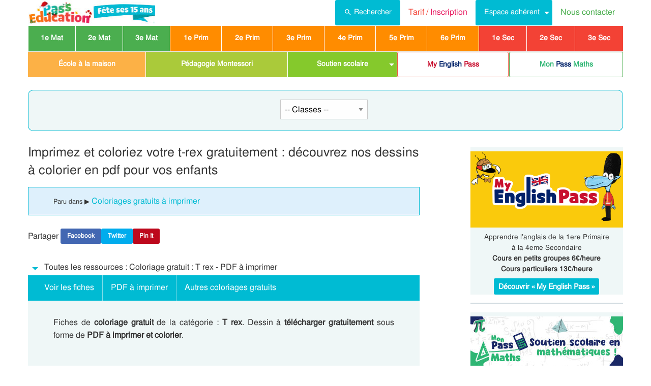

--- FILE ---
content_type: text/html; charset=UTF-8
request_url: https://www.pass-education.be/colpdf-coloriage-gratuit-t-rex/
body_size: 21591
content:
<!DOCTYPE html><html
class="no-js" lang="fr-BE" ><head><meta
charset="utf-8" /><meta
http-equiv="x-ua-compatible" content="ie=edge"><meta
name="viewport" content="width=device-width, initial-scale=1.0"><link
rel="preconnect" href="https://cdn.pass-education.be" crossorigin /><meta
http-equiv="x-dns-prefetch-control" content="on"><link
rel="dns-prefetch" href="https://cdn.pass-education.be" /><link
rel="preload" as="font" href="https://cdn.pass-education.be/fonts/FreeSans/FreeSans.otf" type="font/otf" crossorigin /><link
rel="shortcut icon" href="https://cdn.pass-education.be/pe-favicon.ico" type="image/x-icon" /><link
rel="canonical" href="https://www.pass-education.be/colpdf-coloriage-gratuit-t-rex/" /><link
rel="alternate" hreflang="fr-fr" href="https://www.pass-education.fr/colpdf-coloriage-gratuit-t-rex/" /><link
rel="alternate" hreflang="fr-be" href="https://www.pass-education.be/colpdf-coloriage-gratuit-t-rex/" /><link
rel="alternate" hreflang="fr-ch" href="https://www.pass-education.ch/colpdf-coloriage-gratuit-t-rex/" /><link
rel="alternate" hreflang="fr-ca" href="https://www.pass-education.ca/colpdf-coloriage-gratuit-t-rex/" /><link
rel="alternate" hreflang="x-default" href="https://www.pass-education.fr/colpdf-coloriage-gratuit-t-rex/" /><title>Coloriage t rex gratuit à télécharger et imprimer</title><link
rel='stylesheet' id='pe_all_foundation_css-css'  href='https://cdn.pass-education.be/wp-content/themes/cornerstone/css/pe-common.v6.20251228.min.css' type='text/css' media='all' /><link
rel='stylesheet' id='cmplz-cookie-css'  href='https://www.pass-education.be/wp-content/plugins/complianz-gdpr/assets/css/cookieconsent.min.css?ver=5.1.0' type='text/css' media='all' /><meta
name="description" content="Fiches de coloriage gratuit de la catégorie : T rex. Dessin à télécharger gratuitement sous forme de PDF à imprimer et colorier.Voir les fichesTélécharger les documentsColoriage gratuit : t rex 1 - PDF à imprimerColoriage gratuit : t rex 10 - PDF à imprimerColoriage gratuit : t rex 11 -" /> <script type="text/javascript" >window.MQ={small:(matchMedia('only screen and (max-width: 39.9375em)').matches),medium:(matchMedia('only screen and (min-width: 40em) and (max-width: 63.9375em)').matches),mediumUp:(matchMedia('only screen and (min-width: 40em)').matches),large:(matchMedia('only screen and (min-width: 64em) and (max-width: 74.9375em)').matches),largeUp:(matchMedia('only screen and (min-width: 64em)').matches),touch:('ontouchstart'in window),portrait:(matchMedia('only screen and (orientation: portrait)')),landscape:(matchMedia('only screen and (orientation: landscape)'))};var CanadianVisitor=false</script> <meta
name="google-site-verification" content="6WE2k3JNI0rmIL-GilVtqlCgbkZxteHVsBSgX7GVsi-w" /> <script type="text/plain" class="cmplz-script" async src="https://www.googletagmanager.com/gtag/js?id=G-XMN9T2XKHD"></script> <script type="text/javascript" class="cmplz-stats" >window.dataLayer=window.dataLayer||[]
function gtag(){dataLayer.push(arguments)};gtag('js',new Date());gtag('config','G-XMN9T2XKHD')</script> <meta
property="og:title" content="Coloriage gratuit : T rex - PDF à imprimer" /><meta
property="og:type" content="article" /><meta
property="og:url" content="https://www.pass-education.be/colpdf-coloriage-gratuit-t-rex/" /><meta
property="og:image" content="https://cdn.pass-education.be/wp-content/uploads/images-fiches-be/coloriages/t-rex/fbog_img_coloriage-t-rex-1-pdf-gratuit-a-imprimer-t-rex.jpg"  /><meta
property="og:image:width" content="200" /><meta
property="og:image:height" content="200" /><meta
property="og:site_name" content="www.pass-education.be"/><meta
property="og:description" content="Fiches de coloriage gratuit de la catégorie : T rex. Dessin à télécharger gratuitement sous forme de PDF à imprimer et colorier.Voir les fichesTélécharger les documentsColoriage gratuit : t rex 1 - PDF à imprimer Coloriage gratuit : t rex 10 - PDF à imprimer Coloriage gratuit : t rex 11 - PDF à imprimer Coloriage gratuit : t rex 12 - PDF à imprimer Coloriage gratuit : t rex 13 - PDF à imprimer Coloriage gratuit : t rex..."/><meta
property="fb:pages" content="344734048964375" /><meta
property="fb:admins" content="100002500128057" /><meta
property="fb:app_id" content="550301211988330" /><style type="text/css">@media screen and (min-width: 40em){.single-entry-meta.related-post{padding:1rem 1.625rem !important}}</style></head><body
data-cmplz=1 class="post-template-default single single-post postid-2986568 single-format-standard antialiased pe-cycle-is-unknown " ><noscript><iframe
src="https://www.googletagmanager.com/ns.html?id=GTM-N89LPG3S" height="0" width="0" style="display:none;visibility:hidden"></iframe></noscript><div
id="header-container" class="column row"><a
id="pe-top" data-magellan-target="pe-top"></a><div
id="responsive"></div><style type="text/css">#tarif-button{display:inline-block;width:45%;text-align:center}#header-topbar .button.tarif-button{background-color:#4bae4f;margin-top:-.5rem;padding: .75rem;min-height:1rem;color:#fff}#header-topbar .button.tarif-button:hover{background-color:#333;color:#fff}</style><header
id="header-topbar" class="hide-for-print"><div
class="js-hide title-bar hide-for-large expanded row" data-responsive-toggle="main-menu" data-hide-for="large"><div
class="title-bar-left">
<a
class="pe-trans" data-pe-trans="Lw==" rel="home"><span
class="pe-color-blue">Pass</span><span
class="pe-color-green">-Edu</span><span
class="pe-color-orange">ca</span><span
class="pe-color-red">tion</span></a></div><div
id="tarif-button" >
<a
class="tarif-button small button" href="/pe-extranet-fr/"><b>Tarif / Inscription</b></a></div><div
class="title-bar-right">
<span
class="pe-color-purple" data-toggle="main-menu">Menu</span>
<button
class="menu-icon" type="button" data-toggle="main-menu"></button></div></div><div
id="main-menu" class="js-hide top-bar"><div
class="top-bar-left logo show-for-large">
<a
class="pe-trans" data-pe-trans="Lw==" rel="home">
<img
class="" width="250" height="50" src="https://cdn.pass-education.be/wp-content/themes/cornerstone/images/pe_noel_15_ans_250x50.jpg" alt="logo Pass Education">
</a></div><div
class="top-bar-right" ><div
class="show-for-large " ><ul
class="horizontal dropdown menu" data-dropdown-menu ><li
class="">
<a
class="button" type="button" data-toggle="search-dropdown">
<span
style="height:20px;width:20px;display:inline-block;fill:#fff">
<svg
focusable="false" xmlns="http://www.w3.org/2000/svg" viewBox="0 0 24 24"><path
d="M15.5 14h-.79l-.28-.27A6.471 6.471 0 0 0 16 9.5 6.5 6.5 0 1 0 9.5 16c1.61 0 3.09-.59 4.23-1.57l.27.28v.79l5 4.99L20.49 19l-4.99-5zm-6 0C7.01 14 5 11.99 5 9.5S7.01 5 9.5 5 14 7.01 14 9.5 11.99 14 9.5 14z"></path></svg>
</span>Rechercher</a></li><li
class=""><a
class="pe-trans pe-color-purple" data-pe-trans="L3BlLWV4dHJhbmV0LWZyLw==" ><span
class="pe-color-red">Tarif / </span><span
class="pe-color-purple">Inscription</span></a></li><li
class="menu-adherent header-topbar-moncompte is-dropdown-submenu-parent" ><a
class="button">Espace adhérent</a><ul
id="mon-compte-menu" class="vertical menu submenu pe-bgcolor-blue" data-submenu></ul></li><li
class=""><a
class="pe-trans pe-color-green" data-pe-trans="L2V4dHJhbmV0L2ZyL2NvbnRhY3Q=" >Nous contacter</a></li></ul></div><div
class="hide-for-large" ><ul
class="vertical menu is-drilldown" data-drilldown data-back-button='<li class="js-drilldown-back pe-bgcolor-blue"><a
tabindex="0">Retour</a></li>' ><li
class="pe-bgcolor-green "><a
class="pe-trans pe-bgcolor-green" data-pe-trans="L3BlLWV4dHJhbmV0LWZyLw==" >Tarif / Inscription</a></li><li
class="menu-adherent header-topbar-moncompte is-drilldown-submenu-parent pe-bgcolor-blue" ><a>Espace adhérent</a><ul
class="vertical menu submenu pe-bgcolor-blue " data-submenu></ul></li><li
class="pe-bgcolor-green "><a
class="pe-trans pe-bgcolor-green" data-pe-trans="L2V4dHJhbmV0L2ZyL2NvbnRhY3Q= " >Nous contacter</a></li><li
class="pe-bgcolor-green "><a
class="pe-trans pe-bgcolor-green" data-pe-trans="L2F2aXMtcGFzcy1lZHVjYXRpb24v " >Avis / Témoignages</a></li><li
class="pe-bgcolor-orange-light "><a
class="pe-trans pe-bgcolor-orange-light" data-pe-trans="L2llZi1lY29sZS1hLWxhLW1haXNvbi1lbnNlaWduZW1lbnQtYS1kaXN0YW5jZS8= " >École à la maison IEF</a></li><li
class="is-drilldown-submenu-parent" ><a
class="pe-trans hollow button alert" style="background-color:#fefefe;color:#c80f2e;font-weight:bolder;text-align:left;" >My <span
style="color:#012269;">English</span> Pass</a><ul
style="background-color:#fefefe;" class="vertical menu submenu  text-left" data-dropdown-menu=""><li
style="background-color:#fefefe;"><a
class="pe-trans hollow button alert" style="color:#c80f2e;font-weight:bolder;" data-pe-trans="L215LWVuZ2xpc2gtcGFzcy8= " >Pré<span
style="color:#012269;">senta</span>tion <span
style="color:#012269;">/</span> Ins<span
style="color:#012269;">crip</span>tion</a></li><li
style="background-color:#fefefe;"><a
class="pe-trans hollow button alert" style="color:#c80f2e;font-weight:bolder;" data-pe-trans="L2V4dHJhbmV0L2ZyL2VzcGFjZS1tZW1icmUvYWNjdWVpbC1tZXAv " >Con<span
style="color:#012269;">nex</span>ion <span
style="color:#012269;">/</span> Mon<span
style="color:#012269;"> com</span>pte</a></li><li
style="background-color:#fefefe;"><a
class="pe-trans hollow button alert" style="color:#c80f2e;font-weight:bolder;" data-pe-trans="L21lcC1zdXBwb3J0cy1jb3Vycy1hbmdsYWlzLW15LWVuZ2xpc2gtcGFzcy8= " >Sup<span
style="color:#012269;">ports des </span>cours </a></li></ul></li><li
class=""><a
class="pe-trans hollow button success" style="background-color:#fefefe;color:#2fb674;font-weight:bolder;text-align:left;" data-pe-trans="L21vbi1wYXNzLW1hdGhzLw==" >Mon <span
style="color:#012269;">Pass</span> Maths</a></li><li
class="pe-bgcolor-green-yellow "><a
class="pe-trans" style="background: #AACA3A none repeat scroll 0 0;" data-pe-trans="L3BhY2tzLXBlZGFnb2dpcXVlcy1tb250ZXNzb3JpLw== " >Pédagogie Montessori</a></li><li
class="is-drilldown-submenu-parent " style="background-color:#85c92c;"><a>Espace Soutien scolaire</a><ul
class="vertical menu submenu " data-submenu style="background:#85c92c none repeat scroll 0 0;"><li
style="background-color:#85c92c;"><a
class="pe-color-white" style="background:#85c92c none repeat scroll 0 0;" href="https://soutien-scolaire.pass-education.fr/" target="_blank">Soutien scolaire</a></li><li
style="background-color:#85c92c;"><a
class="pe-trans" style="background:#85c92c none repeat scroll 0 0;" data-pe-trans="L2RlY3JvY2hhZ2Utc2NvbGFpcmUtNGVtZS1wcmltYWlyZS01ZW1lLXByaW1haXJlLTZlbWUtcHJpbWFpcmUtY3ljbGUtMy1kY3Iv" >Décrochage scolaire - 4e, 5e, 6e Primaire</a></li><li
style="background-color:#85c92c;"><a
class="pe-trans" style="background:#85c92c none repeat scroll 0 0;" data-pe-trans="L3RoZW1lcy90b3VyLWVuLWZyYW5jZS8=" >Cet été : un petit tour en France</a></li><li
style="background-color:#85c92c;"><a
class="pe-trans" style="background:#85c92c none repeat scroll 0 0;" data-pe-trans="L3RoZW1lcy9zZW1haW5lcy1jbGVzLWVuLW1haW4v" >Semaines clés en main</a></li></ul></li><li
class=""><a
class="pe-trans hollow button alert" style="color:#c80f2e;font-weight:bolder;text-align:left;" data-pe-trans="L3BlLWVkaXRpb24v " ><span
class="pe-color-blue">&nbsp;PE</span><span
class="pe-color-green">-E</span><span
class="pe-color-orange">DI</span><span
class="pe-color-red">TION&nbsp;</span></a></li></ul></div></div></div></header><div
class="column row show-for-medium medium-centered"></div></div><div
class="column row">
<nav
class=" row show-for-large mgm-nav-container"><div
id="mega-menu" class="mgm-peda mgm-complet" ><ul
class="mgm-menu table-cell-wrapper dropdown menu main-list" data-dropdown-menu=""><li
id="li-mgm-content" class="" style="width:0px;padding:0;">
<a
id="mgm-content" class="" data-toggle="div-mgm-content-0" style="width:0px;padding:0;"></a></li><li
class="divider"></li><li
id="li-mgm-1631" class="menu-arbo-niv " >
<a
id="mgm-1631" class="pe-trans menu-arbo-niv  is-maternelle" data-toggle="div-mgm-1631" data-pe-trans="LzFlcmUtbWF0ZXJuZWxsZS8=" >1e Mat</a></li><li
class="divider"></li><li
id="li-mgm-1632" class="menu-arbo-niv " >
<a
id="mgm-1632" class="pe-trans menu-arbo-niv  is-maternelle" data-toggle="div-mgm-1632" data-pe-trans="LzJlbWUtbWF0ZXJuZWxsZS8=" >2e Mat</a></li><li
class="divider"></li><li
id="li-mgm-1633" class="menu-arbo-niv " >
<a
id="mgm-1633" class="pe-trans menu-arbo-niv  is-maternelle" data-toggle="div-mgm-1633" data-pe-trans="LzNlbWUtbWF0ZXJuZWxsZS8=" >3e Mat</a></li><li
class="divider"></li><li
id="li-mgm-97" class="menu-arbo-niv " >
<a
id="mgm-97" class="pe-trans menu-arbo-niv  is-elementaire" data-toggle="div-mgm-97" data-pe-trans="LzFlcmUtcHJpbWFpcmUv" >1e Prim</a></li><li
class="divider"></li><li
id="li-mgm-98" class="menu-arbo-niv " >
<a
id="mgm-98" class="pe-trans menu-arbo-niv  is-elementaire" data-toggle="div-mgm-98" data-pe-trans="LzJlbWUtcHJpbWFpcmUv" >2e Prim</a></li><li
class="divider"></li><li
id="li-mgm-99" class="menu-arbo-niv " >
<a
id="mgm-99" class="pe-trans menu-arbo-niv  is-elementaire" data-toggle="div-mgm-99" data-pe-trans="LzNlbWUtcHJpbWFpcmUv" >3e Prim</a></li><li
class="divider"></li><li
id="li-mgm-100" class="menu-arbo-niv " >
<a
id="mgm-100" class="pe-trans menu-arbo-niv  is-elementaire" data-toggle="div-mgm-100" data-pe-trans="LzRlbWUtcHJpbWFpcmUv" >4e Prim</a></li><li
class="divider"></li><li
id="li-mgm-101" class="menu-arbo-niv " >
<a
id="mgm-101" class="pe-trans menu-arbo-niv  is-elementaire" data-toggle="div-mgm-101" data-pe-trans="LzVlbWUtcHJpbWFpcmUv" >5e Prim</a></li><li
class="divider"></li><li
id="li-mgm-88" class="menu-arbo-niv " >
<a
id="mgm-88" class="pe-trans menu-arbo-niv  is-elementaire" data-toggle="div-mgm-88" data-pe-trans="LzZlbWUtcHJpbWFpcmUv" >6e Prim</a></li><li
class="divider"></li><li
id="li-mgm-307" class="menu-arbo-niv " >
<a
id="mgm-307" class="pe-trans menu-arbo-niv  is-college" data-toggle="div-mgm-307" data-pe-trans="LzFlcmUtc2Vjb25kYWlyZS8=" >1e Sec</a></li><li
class="divider"></li><li
id="li-mgm-308" class="menu-arbo-niv " >
<a
id="mgm-308" class="pe-trans menu-arbo-niv  is-college" data-toggle="div-mgm-308" data-pe-trans="LzJlbWUtc2Vjb25kYWlyZS8=" >2e Sec</a></li><li
class="divider"></li><li
id="li-mgm-309" class="menu-arbo-niv " >
<a
id="mgm-309" class="pe-trans menu-arbo-niv  is-college" data-toggle="div-mgm-309" data-pe-trans="LzNlbWUtc2Vjb25kYWlyZS8=" >3e Sec</a></li></ul><div
id="div-mgm-container" class=""><div
id="div-mgm-content-0" class="js-hide hide" ><div
class="large-6 columns"><ul><li><a
class="menu-arbo-sous-mat" href="/1ere-maternelle/" >Leçon, exercices et évaluation 1ere Maternelle</a></li><li><a
class="menu-arbo-sous-mat" href="/2eme-maternelle/" >Leçon, exercices et évaluation 2eme Maternelle</a></li><li><a
class="menu-arbo-sous-mat" href="/3eme-maternelle/" >Leçon, exercices et évaluation 3eme Maternelle</a></li><li><a
class="menu-arbo-sous-mat" href="/1ere-primaire/" >Leçon, exercices et évaluation 1ere Primaire</a></li><li><a
class="menu-arbo-sous-mat" href="/2eme-primaire/" >Leçon, exercices et évaluation 2eme Primaire</a></li><li><a
class="menu-arbo-sous-mat" href="/3eme-primaire/" >Leçon, exercices et évaluation 3eme Primaire</a></li><li><a
class="menu-arbo-sous-mat" href="/4eme-primaire/" >Leçon, exercices et évaluation 4eme Primaire</a></li><li><a
class="menu-arbo-sous-mat" href="/5eme-primaire/" >Leçon, exercices et évaluation 5eme Primaire</a></li><li><a
class="menu-arbo-sous-mat" href="/6eme-primaire/" >Leçon, exercices et évaluation 6eme Primaire</a></li><li><a
class="menu-arbo-sous-mat" href="/1ere-secondaire/" >Leçon, exercices et évaluation 1ere Secondaire</a></li><li><a
class="menu-arbo-sous-mat" href="/2eme-secondaire/" >Leçon, exercices et évaluation 2eme Secondaire</a></li><li><a
class="menu-arbo-sous-mat" href="/3eme-secondaire/" >Leçon, exercices et évaluation 3eme Secondaire</a></li></ul></div><div
class="large-6 columns"><ul></ul></div></div></div></div><style type="text/css">#mega-menu-2 .breadcrumbs li
a{font-size: .6875rem;text-transform:uppercase}#search-dropdown{background-color:#eff7f7;text-align:center;width:60%}#search-dropdown
ul{background-color:#eff7f7}#search-dropdown
li{background-color:#eff7f7;text-align:left;padding-right:1rem}#mega-menu-2 li:hover{-webkit-box-shadow:none;-moz-box-shadow:none;box-shadow:none}#mega-menu-2 ul.dropdown>li:hover{-webkit-box-shadow:0 0 0 5px #fff inset;-moz-box-shadow:0 0 0 5px #fff inset;box-shadow:0 0 0 5px #fff inset}#mega-menu-2 ul.is-dropdown-submenu{min-width:180px}.button.hollow.success{border:1px
solid #4bae4f;color:#4bae4f}</style><div
id="mega-menu-2" class="mgm-menu top-bar" ><div
class=""><ul
id="" class="table-cell-wrapper dropdown menu" data-dropdown-menu=""><li
class="pe-bgcolor-orange-light pe-color-white"><a
class="pe-trans pe-color-white" data-pe-trans="L2llZi1lY29sZS1hLWxhLW1haXNvbi1lbnNlaWduZW1lbnQtYS1kaXN0YW5jZS8= " >École à la maison</a></li><li
class="divider"></li><li
class="pe-bgcolor-green-yellow pe-color-white"><a
class="pe-trans pe-color-white" data-pe-trans="L3BhY2tzLXBlZGFnb2dpcXVlcy1tb250ZXNzb3JpLw== "  >Pédagogie Montessori</a></li><li
class="divider"></li><li
style="background-color:#85c92c;" class="pe-color-white"><a
class="pe-color-white"  >Soutien scolaire</a><ul
style="background-color:#85c92c;" class="vertical menu is-dropdown-submenu text-left" data-dropdown-menu=""><li><a
class="pe-color-white" href="https://soutien-scolaire.pass-education.fr/" target="_blank">Soutien scolaire</a></li><li><a
class="pe-trans pe-color-white" data-pe-trans="L2RlY3JvY2hhZ2Utc2NvbGFpcmUtNGVtZS1wcmltYWlyZS01ZW1lLXByaW1haXJlLTZlbWUtcHJpbWFpcmUtY3ljbGUtMy1kY3Iv " >Décrochage scolaire</a></li></ul></li><li
class="divider"></li><li
class="is-dropdown-submenu-parent opens-left"><a
class="hollow button alert" style="color:#c80f2e;font-weight:bolder;" >My <span
style="color:#012269;">English</span> Pass</a><ul
style="min-width:225px;" class="vertical menu submenu is-dropdown-submenu text-left" data-dropdown-menu=""><li
style=""><a
class="pe-trans hollow button alert" style="color:#c80f2e;font-weight:bolder;" data-pe-trans="L215LWVuZ2xpc2gtcGFzcy8= " >Pré<span
style="color:#012269;">senta</span>tion <span
style="color:#012269;">/</span> Ins<span
style="color:#012269;">crip</span>tion</a></li><li
style=""><a
class="pe-trans hollow button alert" style="color:#c80f2e;font-weight:bolder;" data-pe-trans="L2V4dHJhbmV0L2ZyL2VzcGFjZS1tZW1icmUvYWNjdWVpbC1tZXAv " >Con<span
style="color:#012269;">nex</span>ion <span
style="color:#012269;">/</span> Mon<span
style="color:#012269;"> com</span>pte</a></li><li
style=""><a
class="pe-trans hollow button alert" style="color:#c80f2e;font-weight:bolder;" data-pe-trans="L21lcC1zdXBwb3J0cy1jb3Vycy1hbmdsYWlzLW15LWVuZ2xpc2gtcGFzcy8= " >Sup<span
style="color:#012269;">ports des </span>cours </a></li></ul></li><li
class="divider"></li><li
style=""><a
class="pe-trans hollow button success" data-pe-trans="L21vbi1wYXNzLW1hdGhzLw==" style="color:#2fb674;font-weight:bolder;" >Mon <span
style="color:#012269;">Pass</span> Maths</a></li></ul></div><div
class="top-bar-right" style="padding-top:0px;"><div
class="dropdown-pane pe-open" id="search-dropdown" style="width:50%;" data-dropdown data-hover="true" data-hover-pane="true" data-auto-focus="true" data-position="bottom"><form
role="search" method="get" class="searchform" action="https://www.pass-education.be/" ><ul
id="" class="menu" ><li>
<input
type="text" name="s" class="searchform" value="" placeholder="Entrer votre recherche..." /></li><li>
<label
class="choice "><input
name="category__and" value="5358,31,5359,11296" checked="checked" class="" type="radio">Dans la catégorie</label>
<label
class="choice "><input
name="category__and" value="all" class="" type="radio">Dans tout le site</label></li><li>
<button
type="submit" value="Rechercher" class="button home-button ">
<span
class="search-submit-text">Ok</span>
</button></li></ul></form></div></div></div>
</nav></div><style type="text/css">#peSearchEngine
form{border:none;box-shadow:0 0 0 1px #00bbd3 inset;margin-top:0}#div-typ-rss{float:none}@media screen and (max-width: 63.9375em){#peSearchEngine,#accContent{display:none}}@media screen and (min-width: 64em){#peSearchEngine
form{margin-top:1.5rem}}</style><div
class="column row text-center" ><div
id="peSearchEngine" class="column row text-center" ><form
role="search" method="get" name="searchform" class="searchform" action="" style="padding-top:0;"><div
class="column row clearfix " style="padding-top:1.2rem;"><div
id="div-niv" class="columns small-8 large-2 small-centered">
<select
name="niv" id="niv" required="required" ><option
value="">-- Classes --</option><optgroup
label="Maternelle"><option
value="1631"  >1e Mat</option><option
value="1632"  >2e Mat</option><option
value="1633"  >3e Mat</option></optgroup><optgroup
label="Primaire"><option
value="97"  >1e Prim</option><option
value="98"  >2e Prim</option><option
value="99"  >3e Prim</option><option
value="100"  >4e Prim</option><option
value="101"  >5e Prim</option><option
value="88"  >6e Prim</option></optgroup><optgroup
label="Secondaire"><option
value="307"  >1e Sec</option><option
value="308"  >2e Sec</option><option
value="309"  >3e Sec</option></optgroup>
</select></div></div></form></div></div><div
class="column row text-center hide-for-large" style="margin-top:1rem;"  ><ul
id="accPeSearchForm" style="margin-bottom:0;" class="accordion" data-accordion data-allow-all-closed="true" role="tablist"><li
class="accordion-item" data-accordion-item="">
<a
class="expanded dropdown button" style="margin-bottom:0;" href="#" aria-controls="accPeSearchFormContent" role="tab" id="accPeSearchFormContent-label" aria-expanded="false" aria-selected="false">Recherche par Mots-Clés</a><div
id="accPeSearchFormContent" class="accordion-content" data-tab-content="" role="tabpanel" aria-labelledby="accPeSearchFormContent-label" aria-hidden="true" style="display: none;"><form
role="search" method="get" class="searchform" action="https://www.pass-education.be/" ><div
class="column row collapse"><div
class="small-11 medium-10 columns">
<input
type="text" name="s" class="searchform" value="" placeholder="Entrer votre recherche..." /></div><div
class="small-1 medium-2 columns">
<button
type="submit" value="Rechercher" title="Lancer la recherche" class="button searchsubmit">
<span
style="height:20px;width:20px;display:inline-block;fill:#fff">
<svg
focusable="false" xmlns="http://www.w3.org/2000/svg" viewBox="0 0 24 24"><path
d="M15.5 14h-.79l-.28-.27A6.471 6.471 0 0 0 16 9.5 6.5 6.5 0 1 0 9.5 16c1.61 0 3.09-.59 4.23-1.57l.27.28v.79l5 4.99L20.49 19l-4.99-5zm-6 0C7.01 14 5 11.99 5 9.5S7.01 5 9.5 5 14 7.01 14 9.5 11.99 14 9.5 14z"></path></svg>
</span>
</button></div></div><div
class="column row text-center">
<label
class="choice inline"><input
name="category__and" value="11296" checked="checked" class="" type="radio">Dans la catégorie</label>
<label
class="choice inline"><input
name="category__and" value="all" class="" type="radio">Dans tout le site</label></div></form></div></li></ul></div><div
class="row container" role="document"><div
id="primary" class="site-content small-12 large-8 columns"><div
id="content" role="main"><style type="text/css">#top-leaderboard-text{width:100%;padding-top:1rem}#top-leaderboard-img{margin-left:auto;margin-right:auto;max-width:300px;padding-left:1rem;padding-right:1rem}@media screen and (max-width: 39.9375em){#top-leaderboard{padding-bottom:0}#top-leaderboard-text{padding-top:0}}</style><article
id="post-2986568" class="post unselectable" style="margin-top:1rem;">
<header><h1 class="entry-title">Imprimez et coloriez votre t-rex gratuitement : découvrez nos dessins à colorier en pdf pour vos enfants</h1><div
class="single-entry-meta"><small>Paru dans &#9654; </small><a
href="/themes/coloriage-gratuit-pdf-a-imprimer/">Coloriages gratuits à imprimer</a></div><div
class="pe-social-buttons show-for-large"><ul
class="menu"><li><span>Partager&nbsp;</span></li><li><a
class="pe-social-buttons pe-social-buttons-facebook  tiny button" rel="nofollow" data-pe-trans="aHR0cHM6Ly93d3cuZmFjZWJvb2suY29tL3NoYXJlci9zaGFyZXIucGhwP3U9aHR0cHM6Ly93d3cucGFzcy1lZHVjYXRpb24uYmUvY29scGRmLWNvbG9yaWFnZS1ncmF0dWl0LXQtcmV4Lw==" target="_blank" >Facebook</a></li><li><a
class="pe-social-buttons pe-social-buttons-twitter tiny button" rel="nofollow" data-pe-trans="aHR0cHM6Ly90d2l0dGVyLmNvbS9pbnRlbnQvdHdlZXQ/dGV4dD1Db2xvcmlhZ2UlMjBncmF0dWl0JTIwOiUyMFQlMjByZXglMjAmIzgyMTE7JTIwUERGJTIww6AlMjBpbXByaW1lciZ1cmw9aHR0cHM6Ly93d3cucGFzcy1lZHVjYXRpb24uYmUvY29scGRmLWNvbG9yaWFnZS1ncmF0dWl0LXQtcmV4Lw==" target="_blank" >Twitter</a></li><li><a
class="pe-social-buttons pe-social-buttons-pinterest tiny button btnPinIt" rel="nofollow" data-pe-trans="aHR0cHM6Ly93d3cucGFzcy1lZHVjYXRpb24uYmUvY29scGRmLWNvbG9yaWFnZS1ncmF0dWl0LXQtcmV4Lw==" data-image="https://cdn.pass-education.be/wp-content/uploads/images-fiches-be/coloriages/t-rex/fbog_img_coloriage-t-rex-1-pdf-gratuit-a-imprimer-t-rex.jpg" data-desc="Coloriage%20gratuit%20:%20T%20rex%20&#8211;%20PDF%20à%20imprimer" target="Pin It" >Pin It</a></li></ul></div><div
class="inlist-page-header acf-content text-left no-js" style="margin-bottom:0;border-bottom:none;font-size:1rem;"><ul
id="acf-content-top" class="main-acc-post vertical menu" data-accordion-menu="" data-multi-open="false" role="tablist" aria-multiselectable="false"><li
class="accordion-navigation acc-mat first" style="border-bottom:none;">
<a
class="acc-mat" style="background: #fff none repeat scroll 0 0;color:#333;padding-top:5px;padding-bottom:5px;min-height:0;" href="#"><h2 style="margin-bottom:0;font-size:1rem;">Toutes les ressources : Coloriage gratuit : T rex - PDF à imprimer</h2></a><ul
class="vertical menu submenu is-accordion-submenu " style="display:none;" data-accordion-menu="" data-multi-open="false" data-submenu="" aria-hidden="false" role="tablist" aria-multiselectable="false"><li
class="is-submenu-item is-accordion-submenu-item" role="menuitem"><article
style="border-bottom:none;"><div
class="entry-content clearfix"><p><p>Plongez dans le monde préhistorique passionnant avec nos coloriages gratuits sur le thème du T-Rex ! Le Tyrannosaurus Rex, communément abrégé en T-Rex, figure parmi les dinosaures les plus connus et les plus appréciés des enfants. C&#8217;est dans cette optique que nous avons créé une gamme variée de motifs, prêts à être coloriés et à stimuler l&#8217;imagination créative de vos enfants. Nos dessins de T-Rex en format PDF offrent un aperçu détaillé et précis de ce géant de l&#8217;époque Jurassique, tout en permettant à votre enfant de faire preuve de créativité lors de la coloration. Que le T-Rex soit présenté en action, dans un décor préhistorique réaliste ou dans un style plus caricatural ludique, chaque version promet une aventure de coloriage inoubliable. Notre collection comprend des modèles variés pour tous les âges et tous les niveaux de compétence. Que votre enfant soit un débutant dans le monde du coloriage ou un artiste en herbe, il trouvera le dessin qui lui convient le mieux. Le téléchargement et l&#8217;impression de nos coloriages ne pourraient pas être plus simples. Il vous suffit de choisir le motif de T-Rex qui vous plaît le plus, de cliquer sur le bouton de téléchargement, puis d&#8217;imprimer pour commencer à colorier. Ce service est offert gratuitement, car nous croyons qu&#8217;il n&#8217;y a pas de meilleur moyen pour un enfant d&#8217;explorer son monde et de libérer son énergie créative. Alors, préparez vos crayons de couleur, laissez libre cours à votre imagination et donnez vie à ces dinosaures préhistoriques étonnants. Entrez dans l&#8217;époque Jurassique avec nos coloriages de T-Rex et faites l&#8217;expérience d&#8217;un divertissement éducatif unique. Bon coloriage !</p></p></div>
</article></li></ul></li></ul></div>
<nav
class="column row entry-meta single-menu-magellan" style="padding: 0 1rem !important;"><ul
id="single-menu-magellan" class="vertical medium-horizontal menu"><li><a
href="#voir_fiches" class="anchor-link" data-magellan-destination="voir_fiches">Voir les fiches</a></li><li
class="divider show-for-medium"></li><li><a
href="#telecharger_documents" class="anchor-link" data-magellan-destination="telecharger_documents">PDF à imprimer</a></li><li
class="divider show-for-medium"></li><li><a
href="#articles_connexes" class="anchor-link" data-magellan-destination="articles_connexes">Autres coloriages gratuits</a></li></ul>		</nav>
</header><div
class="entry-content clearfix"><p>Fiches de <strong>coloriage gratuit</strong> de la catégorie : <strong>T rex</strong>. Dessin à <strong>télécharger gratuitement</strong> sous forme de <strong>PDF à imprimer et colorier</strong>.</p></p><p><a
class="shifted_anchor" id="voir_fiches"></a><br
/><p
class="single-entry-meta pe-subheader ">Voir les fiches</p></p><div
class="column row thumb_fiches clearfix" ><a
class="thumbnail" title="Cliquez pour voir la fiche" href="https://cdn.pass-education.be/wp-content/uploads/images-fiches-be/coloriages/t-rex/img_coloriage-t-rex-1-pdf-gratuit-a-imprimer-t-rex.jpg" rel="lightbox"><img
title="Cliquez pour voir la fiche N-2987366" src="https://cdn.pass-education.be/wp-content/uploads/images-fiches-be/coloriages/t-rex/thumb_coloriage-t-rex-1-pdf-gratuit-a-imprimer-t-rex.jpg" alt="" /></a><a
class="thumbnail" title="Cliquez pour voir la fiche" href="https://cdn.pass-education.be/wp-content/uploads/images-fiches-be/coloriages/t-rex/img_coloriage-t-rex-10-pdf-gratuit-a-imprimer-t-rex.jpg" rel="lightbox"><img
title="Cliquez pour voir la fiche N-2987367" src="https://cdn.pass-education.be/wp-content/uploads/images-fiches-be/coloriages/t-rex/thumb_coloriage-t-rex-10-pdf-gratuit-a-imprimer-t-rex.jpg" alt="" /></a><a
class="thumbnail" title="Cliquez pour voir la fiche" href="https://cdn.pass-education.be/wp-content/uploads/images-fiches-be/coloriages/t-rex/img_coloriage-t-rex-11-pdf-gratuit-a-imprimer-t-rex.jpg" rel="lightbox"><img
title="Cliquez pour voir la fiche N-2987368" src="https://cdn.pass-education.be/wp-content/uploads/images-fiches-be/coloriages/t-rex/thumb_coloriage-t-rex-11-pdf-gratuit-a-imprimer-t-rex.jpg" alt="" /></a><a
class="thumbnail" title="Cliquez pour voir la fiche" href="https://cdn.pass-education.be/wp-content/uploads/images-fiches-be/coloriages/t-rex/img_coloriage-t-rex-12-pdf-gratuit-a-imprimer-t-rex.jpg" rel="lightbox"><img
title="Cliquez pour voir la fiche N-2987369" src="https://cdn.pass-education.be/wp-content/uploads/images-fiches-be/coloriages/t-rex/thumb_coloriage-t-rex-12-pdf-gratuit-a-imprimer-t-rex.jpg" alt="" /></a><a
class="thumbnail" title="Cliquez pour voir la fiche" href="https://cdn.pass-education.be/wp-content/uploads/images-fiches-be/coloriages/t-rex/img_coloriage-t-rex-13-pdf-gratuit-a-imprimer-t-rex.jpg" rel="lightbox"><img
title="Cliquez pour voir la fiche N-2987370" src="https://cdn.pass-education.be/wp-content/uploads/images-fiches-be/coloriages/t-rex/thumb_coloriage-t-rex-13-pdf-gratuit-a-imprimer-t-rex.jpg" alt="" /></a><a
class="thumbnail" title="Cliquez pour voir la fiche" href="https://cdn.pass-education.be/wp-content/uploads/images-fiches-be/coloriages/t-rex/img_coloriage-t-rex-14-pdf-gratuit-a-imprimer-t-rex.jpg" rel="lightbox"><img
title="Cliquez pour voir la fiche N-2987371" src="https://cdn.pass-education.be/wp-content/uploads/images-fiches-be/coloriages/t-rex/thumb_coloriage-t-rex-14-pdf-gratuit-a-imprimer-t-rex.jpg" alt="" /></a><a
class="thumbnail" title="Cliquez pour voir la fiche" href="https://cdn.pass-education.be/wp-content/uploads/images-fiches-be/coloriages/t-rex/img_coloriage-t-rex-16-pdf-gratuit-a-imprimer-t-rex.jpg" rel="lightbox"><img
title="Cliquez pour voir la fiche N-2987372" src="https://cdn.pass-education.be/wp-content/uploads/images-fiches-be/coloriages/t-rex/thumb_coloriage-t-rex-16-pdf-gratuit-a-imprimer-t-rex.jpg" alt="" /></a><a
class="thumbnail" title="Cliquez pour voir la fiche" href="https://cdn.pass-education.be/wp-content/uploads/images-fiches-be/coloriages/t-rex/img_coloriage-t-rex-17-pdf-gratuit-a-imprimer-t-rex.jpg" rel="lightbox"><img
title="Cliquez pour voir la fiche N-2987373" src="https://cdn.pass-education.be/wp-content/uploads/images-fiches-be/coloriages/t-rex/thumb_coloriage-t-rex-17-pdf-gratuit-a-imprimer-t-rex.jpg" alt="" /></a><a
class="thumbnail" title="Cliquez pour voir la fiche" href="https://cdn.pass-education.be/wp-content/uploads/images-fiches-be/coloriages/t-rex/img_coloriage-t-rex-18-pdf-gratuit-a-imprimer-t-rex.jpg" rel="lightbox"><img
title="Cliquez pour voir la fiche N-2987374" src="https://cdn.pass-education.be/wp-content/uploads/images-fiches-be/coloriages/t-rex/thumb_coloriage-t-rex-18-pdf-gratuit-a-imprimer-t-rex.jpg" alt="" /></a><a
class="thumbnail" title="Cliquez pour voir la fiche" href="https://cdn.pass-education.be/wp-content/uploads/images-fiches-be/coloriages/t-rex/img_coloriage-t-rex-22-pdf-gratuit-a-imprimer-t-rex.jpg" rel="lightbox"><img
title="Cliquez pour voir la fiche N-2987375" src="https://cdn.pass-education.be/wp-content/uploads/images-fiches-be/coloriages/t-rex/thumb_coloriage-t-rex-22-pdf-gratuit-a-imprimer-t-rex.jpg" alt="" /></a><a
class="thumbnail" title="Cliquez pour voir la fiche" href="https://cdn.pass-education.be/wp-content/uploads/images-fiches-be/coloriages/t-rex/img_coloriage-t-rex-24-pdf-gratuit-a-imprimer-t-rex.jpg" rel="lightbox"><img
title="Cliquez pour voir la fiche N-2987376" src="https://cdn.pass-education.be/wp-content/uploads/images-fiches-be/coloriages/t-rex/thumb_coloriage-t-rex-24-pdf-gratuit-a-imprimer-t-rex.jpg" alt="" /></a><a
class="thumbnail" title="Cliquez pour voir la fiche" href="https://cdn.pass-education.be/wp-content/uploads/images-fiches-be/coloriages/t-rex/img_coloriage-t-rex-26-pdf-gratuit-a-imprimer-t-rex.jpg" rel="lightbox"><img
title="Cliquez pour voir la fiche N-2987377" src="https://cdn.pass-education.be/wp-content/uploads/images-fiches-be/coloriages/t-rex/thumb_coloriage-t-rex-26-pdf-gratuit-a-imprimer-t-rex.jpg" alt="" /></a><a
class="thumbnail" title="Cliquez pour voir la fiche" href="https://cdn.pass-education.be/wp-content/uploads/images-fiches-be/coloriages/t-rex/img_coloriage-t-rex-28-pdf-gratuit-a-imprimer-t-rex.jpg" rel="lightbox"><img
title="Cliquez pour voir la fiche N-2987378" src="https://cdn.pass-education.be/wp-content/uploads/images-fiches-be/coloriages/t-rex/thumb_coloriage-t-rex-28-pdf-gratuit-a-imprimer-t-rex.jpg" alt="" /></a><a
class="thumbnail" title="Cliquez pour voir la fiche" href="https://cdn.pass-education.be/wp-content/uploads/images-fiches-be/coloriages/t-rex/img_coloriage-t-rex-29-pdf-gratuit-a-imprimer-t-rex.jpg" rel="lightbox"><img
title="Cliquez pour voir la fiche N-2987379" src="https://cdn.pass-education.be/wp-content/uploads/images-fiches-be/coloriages/t-rex/thumb_coloriage-t-rex-29-pdf-gratuit-a-imprimer-t-rex.jpg" alt="" /></a><a
class="thumbnail" title="Cliquez pour voir la fiche" href="https://cdn.pass-education.be/wp-content/uploads/images-fiches-be/coloriages/t-rex/img_coloriage-t-rex-3-pdf-gratuit-a-imprimer-t-rex.jpg" rel="lightbox"><img
title="Cliquez pour voir la fiche N-2987380" src="https://cdn.pass-education.be/wp-content/uploads/images-fiches-be/coloriages/t-rex/thumb_coloriage-t-rex-3-pdf-gratuit-a-imprimer-t-rex.jpg" alt="" /></a><a
class="thumbnail" title="Cliquez pour voir la fiche" href="https://cdn.pass-education.be/wp-content/uploads/images-fiches-be/coloriages/t-rex/img_coloriage-t-rex-30-pdf-gratuit-a-imprimer-t-rex.jpg" rel="lightbox"><img
title="Cliquez pour voir la fiche N-2987381" src="https://cdn.pass-education.be/wp-content/uploads/images-fiches-be/coloriages/t-rex/thumb_coloriage-t-rex-30-pdf-gratuit-a-imprimer-t-rex.jpg" alt="" /></a><a
class="thumbnail" title="Cliquez pour voir la fiche" href="https://cdn.pass-education.be/wp-content/uploads/images-fiches-be/coloriages/t-rex/img_coloriage-t-rex-36-pdf-gratuit-a-imprimer-t-rex.jpg" rel="lightbox"><img
title="Cliquez pour voir la fiche N-2987382" src="https://cdn.pass-education.be/wp-content/uploads/images-fiches-be/coloriages/t-rex/thumb_coloriage-t-rex-36-pdf-gratuit-a-imprimer-t-rex.jpg" alt="" /></a><a
class="thumbnail" title="Cliquez pour voir la fiche" href="https://cdn.pass-education.be/wp-content/uploads/images-fiches-be/coloriages/t-rex/img_coloriage-t-rex-37-pdf-gratuit-a-imprimer-t-rex.jpg" rel="lightbox"><img
title="Cliquez pour voir la fiche N-2987383" src="https://cdn.pass-education.be/wp-content/uploads/images-fiches-be/coloriages/t-rex/thumb_coloriage-t-rex-37-pdf-gratuit-a-imprimer-t-rex.jpg" alt="" /></a><a
class="thumbnail" title="Cliquez pour voir la fiche" href="https://cdn.pass-education.be/wp-content/uploads/images-fiches-be/coloriages/t-rex/img_coloriage-t-rex-39-pdf-gratuit-a-imprimer-t-rex.jpg" rel="lightbox"><img
title="Cliquez pour voir la fiche N-2987384" src="https://cdn.pass-education.be/wp-content/uploads/images-fiches-be/coloriages/t-rex/thumb_coloriage-t-rex-39-pdf-gratuit-a-imprimer-t-rex.jpg" alt="" /></a><a
class="thumbnail" title="Cliquez pour voir la fiche" href="https://cdn.pass-education.be/wp-content/uploads/images-fiches-be/coloriages/t-rex/img_coloriage-t-rex-42-pdf-gratuit-a-imprimer-t-rex.jpg" rel="lightbox"><img
title="Cliquez pour voir la fiche N-2987385" src="https://cdn.pass-education.be/wp-content/uploads/images-fiches-be/coloriages/t-rex/thumb_coloriage-t-rex-42-pdf-gratuit-a-imprimer-t-rex.jpg" alt="" /></a><a
class="thumbnail" title="Cliquez pour voir la fiche" href="https://cdn.pass-education.be/wp-content/uploads/images-fiches-be/coloriages/t-rex/img_coloriage-t-rex-44-pdf-gratuit-a-imprimer-t-rex.jpg" rel="lightbox"><img
title="Cliquez pour voir la fiche N-2987386" src="https://cdn.pass-education.be/wp-content/uploads/images-fiches-be/coloriages/t-rex/thumb_coloriage-t-rex-44-pdf-gratuit-a-imprimer-t-rex.jpg" alt="" /></a><a
class="thumbnail" title="Cliquez pour voir la fiche" href="https://cdn.pass-education.be/wp-content/uploads/images-fiches-be/coloriages/t-rex/img_coloriage-t-rex-45-pdf-gratuit-a-imprimer-t-rex.jpg" rel="lightbox"><img
title="Cliquez pour voir la fiche N-2987387" src="https://cdn.pass-education.be/wp-content/uploads/images-fiches-be/coloriages/t-rex/thumb_coloriage-t-rex-45-pdf-gratuit-a-imprimer-t-rex.jpg" alt="" /></a><a
class="thumbnail" title="Cliquez pour voir la fiche" href="https://cdn.pass-education.be/wp-content/uploads/images-fiches-be/coloriages/t-rex/img_coloriage-t-rex-47-pdf-gratuit-a-imprimer-t-rex.jpg" rel="lightbox"><img
title="Cliquez pour voir la fiche N-2987388" src="https://cdn.pass-education.be/wp-content/uploads/images-fiches-be/coloriages/t-rex/thumb_coloriage-t-rex-47-pdf-gratuit-a-imprimer-t-rex.jpg" alt="" /></a><a
class="thumbnail" title="Cliquez pour voir la fiche" href="https://cdn.pass-education.be/wp-content/uploads/images-fiches-be/coloriages/t-rex/img_coloriage-t-rex-6-pdf-gratuit-a-imprimer-t-rex.jpg" rel="lightbox"><img
title="Cliquez pour voir la fiche N-2987389" src="https://cdn.pass-education.be/wp-content/uploads/images-fiches-be/coloriages/t-rex/thumb_coloriage-t-rex-6-pdf-gratuit-a-imprimer-t-rex.jpg" alt="" /></a><a
class="thumbnail" title="Cliquez pour voir la fiche" href="https://cdn.pass-education.be/wp-content/uploads/images-fiches-be/coloriages/t-rex/img_coloriage-t-rex-7-pdf-gratuit-a-imprimer-t-rex.jpg" rel="lightbox"><img
title="Cliquez pour voir la fiche N-2987390" src="https://cdn.pass-education.be/wp-content/uploads/images-fiches-be/coloriages/t-rex/thumb_coloriage-t-rex-7-pdf-gratuit-a-imprimer-t-rex.jpg" alt="" /></a><a
class="thumbnail" title="Cliquez pour voir la fiche" href="https://cdn.pass-education.be/wp-content/uploads/images-fiches-be/coloriages/t-rex/img_coloriage-t-rex-8-pdf-gratuit-a-imprimer-t-rex.jpg" rel="lightbox"><img
title="Cliquez pour voir la fiche N-2987391" src="https://cdn.pass-education.be/wp-content/uploads/images-fiches-be/coloriages/t-rex/thumb_coloriage-t-rex-8-pdf-gratuit-a-imprimer-t-rex.jpg" alt="" /></a><a
class="thumbnail" title="Cliquez pour voir la fiche" href="https://cdn.pass-education.be/wp-content/uploads/images-fiches-be/coloriages/t-rex/img_coloriage-t-rex-9-pdf-gratuit-a-imprimer-t-rex.jpg" rel="lightbox"><img
title="Cliquez pour voir la fiche N-2987392" src="https://cdn.pass-education.be/wp-content/uploads/images-fiches-be/coloriages/t-rex/thumb_coloriage-t-rex-9-pdf-gratuit-a-imprimer-t-rex.jpg" alt="" /></a></div><p><a
id="telecharger_documents" class="shifted_anchor"></a><br
/><p
class="single-entry-meta pe-subheader ">Télécharger les documents</p></p><p><a
class="auth-href" rel="noindex,nofollow" target="_self" href="https://www.pass-education.be/auth_telechargement.php?attachment_id=2987366&#038;type_mime=application/pdf&#038;parent_id=2986568">Coloriage gratuit : t rex 1 &#8211; PDF à imprimer</a></p><p><a
class="auth-href" rel="noindex,nofollow" target="_self" href="https://www.pass-education.be/auth_telechargement.php?attachment_id=2987367&#038;type_mime=application/pdf&#038;parent_id=2986568">Coloriage gratuit : t rex 10 &#8211; PDF à imprimer</a></p><p><a
class="auth-href" rel="noindex,nofollow" target="_self" href="https://www.pass-education.be/auth_telechargement.php?attachment_id=2987368&#038;type_mime=application/pdf&#038;parent_id=2986568">Coloriage gratuit : t rex 11 &#8211; PDF à imprimer</a></p><p><a
class="auth-href" rel="noindex,nofollow" target="_self" href="https://www.pass-education.be/auth_telechargement.php?attachment_id=2987369&#038;type_mime=application/pdf&#038;parent_id=2986568">Coloriage gratuit : t rex 12 &#8211; PDF à imprimer</a></p><p><a
class="auth-href" rel="noindex,nofollow" target="_self" href="https://www.pass-education.be/auth_telechargement.php?attachment_id=2987370&#038;type_mime=application/pdf&#038;parent_id=2986568">Coloriage gratuit : t rex 13 &#8211; PDF à imprimer</a></p><p><a
class="auth-href" rel="noindex,nofollow" target="_self" href="https://www.pass-education.be/auth_telechargement.php?attachment_id=2987371&#038;type_mime=application/pdf&#038;parent_id=2986568">Coloriage gratuit : t rex 14 &#8211; PDF à imprimer</a></p><p><a
class="auth-href" rel="noindex,nofollow" target="_self" href="https://www.pass-education.be/auth_telechargement.php?attachment_id=2987372&#038;type_mime=application/pdf&#038;parent_id=2986568">Coloriage gratuit : t rex 16 &#8211; PDF à imprimer</a></p><p><a
class="auth-href" rel="noindex,nofollow" target="_self" href="https://www.pass-education.be/auth_telechargement.php?attachment_id=2987373&#038;type_mime=application/pdf&#038;parent_id=2986568">Coloriage gratuit : t rex 17 &#8211; PDF à imprimer</a></p><p><a
class="auth-href" rel="noindex,nofollow" target="_self" href="https://www.pass-education.be/auth_telechargement.php?attachment_id=2987374&#038;type_mime=application/pdf&#038;parent_id=2986568">Coloriage gratuit : t rex 18 &#8211; PDF à imprimer</a></p><p><a
class="auth-href" rel="noindex,nofollow" target="_self" href="https://www.pass-education.be/auth_telechargement.php?attachment_id=2987375&#038;type_mime=application/pdf&#038;parent_id=2986568">Coloriage gratuit : t rex 22 &#8211; PDF à imprimer</a></p><p><a
class="auth-href" rel="noindex,nofollow" target="_self" href="https://www.pass-education.be/auth_telechargement.php?attachment_id=2987376&#038;type_mime=application/pdf&#038;parent_id=2986568">Coloriage gratuit : t rex 24 &#8211; PDF à imprimer</a></p><p><a
class="auth-href" rel="noindex,nofollow" target="_self" href="https://www.pass-education.be/auth_telechargement.php?attachment_id=2987377&#038;type_mime=application/pdf&#038;parent_id=2986568">Coloriage gratuit : t rex 26 &#8211; PDF à imprimer</a></p><p><a
class="auth-href" rel="noindex,nofollow" target="_self" href="https://www.pass-education.be/auth_telechargement.php?attachment_id=2987378&#038;type_mime=application/pdf&#038;parent_id=2986568">Coloriage gratuit : t rex 28 &#8211; PDF à imprimer</a></p><p><a
class="auth-href" rel="noindex,nofollow" target="_self" href="https://www.pass-education.be/auth_telechargement.php?attachment_id=2987379&#038;type_mime=application/pdf&#038;parent_id=2986568">Coloriage gratuit : t rex 29 &#8211; PDF à imprimer</a></p><p><a
class="auth-href" rel="noindex,nofollow" target="_self" href="https://www.pass-education.be/auth_telechargement.php?attachment_id=2987380&#038;type_mime=application/pdf&#038;parent_id=2986568">Coloriage gratuit : t rex 3 &#8211; PDF à imprimer</a></p><p><a
class="auth-href" rel="noindex,nofollow" target="_self" href="https://www.pass-education.be/auth_telechargement.php?attachment_id=2987381&#038;type_mime=application/pdf&#038;parent_id=2986568">Coloriage gratuit : t rex 30 &#8211; PDF à imprimer</a></p><p><a
class="auth-href" rel="noindex,nofollow" target="_self" href="https://www.pass-education.be/auth_telechargement.php?attachment_id=2987382&#038;type_mime=application/pdf&#038;parent_id=2986568">Coloriage gratuit : t rex 36 &#8211; PDF à imprimer</a></p><p><a
class="auth-href" rel="noindex,nofollow" target="_self" href="https://www.pass-education.be/auth_telechargement.php?attachment_id=2987383&#038;type_mime=application/pdf&#038;parent_id=2986568">Coloriage gratuit : t rex 37 &#8211; PDF à imprimer</a></p><p><a
class="auth-href" rel="noindex,nofollow" target="_self" href="https://www.pass-education.be/auth_telechargement.php?attachment_id=2987384&#038;type_mime=application/pdf&#038;parent_id=2986568">Coloriage gratuit : t rex 39 &#8211; PDF à imprimer</a></p><p><a
class="auth-href" rel="noindex,nofollow" target="_self" href="https://www.pass-education.be/auth_telechargement.php?attachment_id=2987385&#038;type_mime=application/pdf&#038;parent_id=2986568">Coloriage gratuit : t rex 42 &#8211; PDF à imprimer</a></p><p><a
class="auth-href" rel="noindex,nofollow" target="_self" href="https://www.pass-education.be/auth_telechargement.php?attachment_id=2987386&#038;type_mime=application/pdf&#038;parent_id=2986568">Coloriage gratuit : t rex 44 &#8211; PDF à imprimer</a></p><p><a
class="auth-href" rel="noindex,nofollow" target="_self" href="https://www.pass-education.be/auth_telechargement.php?attachment_id=2987387&#038;type_mime=application/pdf&#038;parent_id=2986568">Coloriage gratuit : t rex 45 &#8211; PDF à imprimer</a></p><p><a
class="auth-href" rel="noindex,nofollow" target="_self" href="https://www.pass-education.be/auth_telechargement.php?attachment_id=2987388&#038;type_mime=application/pdf&#038;parent_id=2986568">Coloriage gratuit : t rex 47 &#8211; PDF à imprimer</a></p><p><a
class="auth-href" rel="noindex,nofollow" target="_self" href="https://www.pass-education.be/auth_telechargement.php?attachment_id=2987389&#038;type_mime=application/pdf&#038;parent_id=2986568">Coloriage gratuit : t rex 6 &#8211; PDF à imprimer</a></p><p><a
class="auth-href" rel="noindex,nofollow" target="_self" href="https://www.pass-education.be/auth_telechargement.php?attachment_id=2987390&#038;type_mime=application/pdf&#038;parent_id=2986568">Coloriage gratuit : t rex 7 &#8211; PDF à imprimer</a></p><p><a
class="auth-href" rel="noindex,nofollow" target="_self" href="https://www.pass-education.be/auth_telechargement.php?attachment_id=2987391&#038;type_mime=application/pdf&#038;parent_id=2986568">Coloriage gratuit : t rex 8 &#8211; PDF à imprimer</a></p><p><a
class="auth-href" rel="noindex,nofollow" target="_self" href="https://www.pass-education.be/auth_telechargement.php?attachment_id=2987392&#038;type_mime=application/pdf&#038;parent_id=2986568">Coloriage gratuit : t rex 9 &#8211; PDF à imprimer</a></p></div>
<a
id="articles_connexes" class="shifted_anchor"></a><div
class="column row single-entry-meta related-post">Autres coloriages gratuits</div><br/><strong>Sélectionner un autre thème de coloriage :</strong><style type="text/css">.nav-button{background-color:#00bbd3;color:#fff}</style><nav
class="column row mgm-nav-container show-for-large " style="z-index: 10 !important;"><div
id="mega-menu-colpdf" class="mgm-menu" style="padding:0;"><ul
class="mgm-menu table-cell-wrapper"><li
class="menu-arbo-niv"><a
data-toggle="pe-large-dt-bottom-0..9" class="button " style="padding: .85em .72em;line-height:1 !important;min-height:0 !important;height:auto;">0..9</a><div
class="dropdown-pane bottom nav-button" style="padding-left: .5rem !important;" id="pe-large-dt-bottom-0..9" data-dropdown data-options="closeOnClick:true; hover:true; hoverPane:true; vOffset:-1;"><div
class="column row mgm-first-row"><div
class="large-12 centered columns "><div
class="large-3 columns " ><ul
class="menu-arbo-mat" style="margin-right: .5rem !important;"><li
class="nav-button" ><a
class="menu-arbo-mat" href="/colpdf-coloriage-gratuit-2-ans/" >2 ans&nbsp;<small>(14) </small></a></li></ul></div><div
class="large-3 columns " ><ul
class="menu-arbo-mat" style="margin-right: .5rem !important;"><li
class="nav-button" ><a
class="menu-arbo-mat" href="/colpdf-coloriage-gratuit-3-ans/" >3 ans&nbsp;<small>(21) </small></a></li></ul></div><div
class="large-3 columns end" ><ul
class="menu-arbo-mat" style="margin-right: .5rem !important;"><li
class="nav-button" ><a
class="menu-arbo-mat" href="/colpdf-coloriage-gratuit-4-ans/" >4 ans&nbsp;<small>(21) </small></a></li></ul></div></div></div></div></li><li
class="divider"></li><li
class="menu-arbo-niv"><a
data-toggle="pe-large-dt-bottom-A" class="button " style="padding: .85em .72em;line-height:1 !important;min-height:0 !important;height:auto;">A</a><div
class="dropdown-pane bottom nav-button" style="padding-left: .5rem !important;" id="pe-large-dt-bottom-A" data-dropdown data-options="closeOnClick:true; hover:true; hoverPane:true; vOffset:-1;"><div
class="column row mgm-first-row"><div
class="large-12 centered columns "><div
class="large-3 columns " ><ul
class="menu-arbo-mat" style="margin-right: .5rem !important;"><li
class="nav-button" ><a
class="menu-arbo-mat" href="/colpdf-coloriage-gratuit-abeilles/" >Abeilles&nbsp;<small>(31) </small></a></li><li
class="nav-button" ><a
class="menu-arbo-mat" href="/colpdf-coloriage-gratuit-alphabet/" >Alphabet&nbsp;<small>(22) </small></a></li><li
class="nav-button" ><a
class="menu-arbo-mat" href="/colpdf-coloriage-gratuit-animal-mandala/" >Animal mandala&nbsp;<small>(22) </small></a></li><li
class="nav-button" ><a
class="menu-arbo-mat" href="/colpdf-coloriage-gratuit-anime/" >Animé&nbsp;<small>(24) </small></a></li><li
class="nav-button" ><a
class="menu-arbo-mat" href="/colpdf-coloriage-gratuit-araignee/" >Araignée&nbsp;<small>(30) </small></a></li><li
class="nav-button" ><a
class="menu-arbo-mat" href="/colpdf-coloriage-gratuit-aristochat/" >Aristochat&nbsp;<small>(32) </small></a></li><li
class="nav-button" ><a
class="menu-arbo-mat" href="/colpdf-coloriage-gratuit-automne/" >Automne&nbsp;<small>(35) </small></a></li></ul></div><div
class="large-3 columns " ><ul
class="menu-arbo-mat" style="margin-right: .5rem !important;"><li
class="nav-button" ><a
class="menu-arbo-mat" href="/colpdf-coloriage-gratuit-ado/" >Ado&nbsp;<small>(34) </small></a></li><li
class="nav-button" ><a
class="menu-arbo-mat" href="/colpdf-coloriage-gratuit-amoureux/" >Amoureux&nbsp;<small>(39) </small></a></li><li
class="nav-button" ><a
class="menu-arbo-mat" href="/colpdf-coloriage-gratuit-animaux-de-la-ferme/" >Animaux de la ferme&nbsp;<small>(23) </small></a></li><li
class="nav-button" ><a
class="menu-arbo-mat" href="/colpdf-coloriage-gratuit-anna/" >Anna&nbsp;<small>(35) </small></a></li><li
class="nav-button" ><a
class="menu-arbo-mat" href="/colpdf-coloriage-gratuit-arbre/" >Arbre&nbsp;<small>(34) </small></a></li><li
class="nav-button" ><a
class="menu-arbo-mat" href="/colpdf-coloriage-gratuit-asterix/" >Asterix&nbsp;<small>(30) </small></a></li><li
class="nav-button" ><a
class="menu-arbo-mat" href="/colpdf-coloriage-gratuit-avengers/" >Avengers&nbsp;<small>(38) </small></a></li></ul></div><div
class="large-3 columns " ><ul
class="menu-arbo-mat" style="margin-right: .5rem !important;"><li
class="nav-button" ><a
class="menu-arbo-mat" href="/colpdf-coloriage-gratuit-africain/" >Africain&nbsp;<small>(30) </small></a></li><li
class="nav-button" ><a
class="menu-arbo-mat" href="/colpdf-coloriage-gratuit-animal/" >Animal&nbsp;<small>(26) </small></a></li><li
class="nav-button" ><a
class="menu-arbo-mat" href="/colpdf-coloriage-gratuit-animaux-mignon/" >Animaux mignon&nbsp;<small>(23) </small></a></li><li
class="nav-button" ><a
class="menu-arbo-mat" href="/colpdf-coloriage-gratuit-anniversaire/" >Anniversaire&nbsp;<small>(29) </small></a></li><li
class="nav-button" ><a
class="menu-arbo-mat" href="/colpdf-coloriage-gratuit-arc-en-ciel/" >Arc en ciel&nbsp;<small>(36) </small></a></li><li
class="nav-button" ><a
class="menu-arbo-mat" href="/colpdf-coloriage-gratuit-attaque-des-titans/" >Attaque des titans&nbsp;<small>(25) </small></a></li><li
class="nav-button" ><a
class="menu-arbo-mat" href="/colpdf-coloriage-gratuit-avion/" >Avion&nbsp;<small>(41) </small></a></li></ul></div><div
class="large-3 columns end" ><ul
class="menu-arbo-mat" style="margin-right: .5rem !important;"><li
class="nav-button" ><a
class="menu-arbo-mat" href="/colpdf-coloriage-gratuit-aladdin/" >Aladdin&nbsp;<small>(31) </small></a></li><li
class="nav-button" ><a
class="menu-arbo-mat" href="/colpdf-coloriage-gratuit-animal-crossing/" >Animal crossing&nbsp;<small>(12) </small></a></li><li
class="nav-button" ><a
class="menu-arbo-mat" href="/colpdf-coloriage-gratuit-animaux-sauvages/" >Animaux sauvages&nbsp;<small>(28) </small></a></li><li
class="nav-button" ><a
class="menu-arbo-mat" href="/colpdf-coloriage-gratuit-anti-stress/" >Anti stress&nbsp;<small>(30) </small></a></li><li
class="nav-button" ><a
class="menu-arbo-mat" href="/colpdf-coloriage-gratuit-ariel/" >Ariel&nbsp;<small>(30) </small></a></li><li
class="nav-button" ><a
class="menu-arbo-mat" href="/colpdf-coloriage-gratuit-aurore/" >Aurore&nbsp;<small>(28) </small></a></li></ul></div></div></div></div></li><li
class="divider"></li><li
class="menu-arbo-niv"><a
data-toggle="pe-large-dt-bottom-B" class="button " style="padding: .85em .72em;line-height:1 !important;min-height:0 !important;height:auto;">B</a><div
class="dropdown-pane bottom nav-button" style="padding-left: .5rem !important;" id="pe-large-dt-bottom-B" data-dropdown data-options="closeOnClick:true; hover:true; hoverPane:true; vOffset:-1;"><div
class="column row mgm-first-row"><div
class="large-12 centered columns "><div
class="large-3 columns " ><ul
class="menu-arbo-mat" style="margin-right: .5rem !important;"><li
class="nav-button" ><a
class="menu-arbo-mat" href="/colpdf-coloriage-gratuit-bakugan/" >Bakugan&nbsp;<small>(43) </small></a></li><li
class="nav-button" ><a
class="menu-arbo-mat" href="/colpdf-coloriage-gratuit-barbapapa/" >Barbapapa&nbsp;<small>(25) </small></a></li><li
class="nav-button" ><a
class="menu-arbo-mat" href="/colpdf-coloriage-gratuit-bateau/" >Bateau&nbsp;<small>(37) </small></a></li><li
class="nav-button" ><a
class="menu-arbo-mat" href="/colpdf-coloriage-gratuit-belle/" >Belle&nbsp;<small>(31) </small></a></li><li
class="nav-button" ><a
class="menu-arbo-mat" href="/colpdf-coloriage-gratuit-black-panthere/" >Black panthere&nbsp;<small>(28) </small></a></li><li
class="nav-button" ><a
class="menu-arbo-mat" href="/colpdf-coloriage-gratuit-bonhomme-de-neige/" >Bonhomme de neige&nbsp;<small>(37) </small></a></li><li
class="nav-button" ><a
class="menu-arbo-mat" href="/colpdf-coloriage-gratuit-boule-de-noel/" >Boule de noël&nbsp;<small>(38) </small></a></li></ul></div><div
class="large-3 columns " ><ul
class="menu-arbo-mat" style="margin-right: .5rem !important;"><li
class="nav-button" ><a
class="menu-arbo-mat" href="/colpdf-coloriage-gratuit-baleine/" >Baleine&nbsp;<small>(34) </small></a></li><li
class="nav-button" ><a
class="menu-arbo-mat" href="/colpdf-coloriage-gratuit-barbie/" >Barbie&nbsp;<small>(30) </small></a></li><li
class="nav-button" ><a
class="menu-arbo-mat" href="/colpdf-coloriage-gratuit-bateau-pirate/" >Bateau pirate&nbsp;<small>(32) </small></a></li><li
class="nav-button" ><a
class="menu-arbo-mat" href="/colpdf-coloriage-gratuit-belle-et-la-bete/" >Belle et la bête&nbsp;<small>(30) </small></a></li><li
class="nav-button" ><a
class="menu-arbo-mat" href="/colpdf-coloriage-gratuit-blanche-neige/" >Blanche neige&nbsp;<small>(39) </small></a></li><li
class="nav-button" ><a
class="menu-arbo-mat" href="/colpdf-coloriage-gratuit-bonne-fete-maman/" >Bonne fête maman&nbsp;<small>(18) </small></a></li><li
class="nav-button" ><a
class="menu-arbo-mat" href="/colpdf-coloriage-gratuit-bouquet-de-fleurs/" >Bouquet de fleurs&nbsp;<small>(27) </small></a></li></ul></div><div
class="large-3 columns " ><ul
class="menu-arbo-mat" style="margin-right: .5rem !important;"><li
class="nav-button" ><a
class="menu-arbo-mat" href="/colpdf-coloriage-gratuit-ballons/" >Ballons&nbsp;<small>(36) </small></a></li><li
class="nav-button" ><a
class="menu-arbo-mat" href="/colpdf-coloriage-gratuit-barbie-sirene/" >Barbie sirène&nbsp;<small>(21) </small></a></li><li
class="nav-button" ><a
class="menu-arbo-mat" href="/colpdf-coloriage-gratuit-batman/" >Batman&nbsp;<small>(34) </small></a></li><li
class="nav-button" ><a
class="menu-arbo-mat" href="/colpdf-coloriage-gratuit-ben-10/" >Ben 10&nbsp;<small>(18) </small></a></li><li
class="nav-button" ><a
class="menu-arbo-mat" href="/colpdf-coloriage-gratuit-bob-l-eponge/" >Bob l'éponge&nbsp;<small>(23) </small></a></li><li
class="nav-button" ><a
class="menu-arbo-mat" href="/colpdf-coloriage-gratuit-bonne-fete-papa/" >Bonne fete papa&nbsp;<small>(15) </small></a></li><li
class="nav-button" ><a
class="menu-arbo-mat" href="/colpdf-coloriage-gratuit-bowser/" >Bowser&nbsp;<small>(26) </small></a></li></ul></div><div
class="large-3 columns end" ><ul
class="menu-arbo-mat" style="margin-right: .5rem !important;"><li
class="nav-button" ><a
class="menu-arbo-mat" href="/colpdf-coloriage-gratuit-bambi/" >Bambi&nbsp;<small>(22) </small></a></li><li
class="nav-button" ><a
class="menu-arbo-mat" href="/colpdf-coloriage-gratuit-basketball/" >Basketball&nbsp;<small>(34) </small></a></li><li
class="nav-button" ><a
class="menu-arbo-mat" href="/colpdf-coloriage-gratuit-bebe/" >Bébé&nbsp;<small>(27) </small></a></li><li
class="nav-button" ><a
class="menu-arbo-mat" href="/colpdf-coloriage-gratuit-beyblade/" >Beyblade&nbsp;<small>(19) </small></a></li><li
class="nav-button" ><a
class="menu-arbo-mat" href="/colpdf-coloriage-gratuit-bonbon/" >Bonbon&nbsp;<small>(29) </small></a></li><li
class="nav-button" ><a
class="menu-arbo-mat" href="/colpdf-coloriage-gratuit-boruto/" >Boruto&nbsp;<small>(37) </small></a></li><li
class="nav-button" ><a
class="menu-arbo-mat" href="/colpdf-coloriage-gratuit-brawl-stars/" >Brawl stars&nbsp;<small>(37) </small></a></li></ul></div></div></div></div></li><li
class="divider"></li><li
class="menu-arbo-niv"><a
data-toggle="pe-large-dt-bottom-C" class="button " style="padding: .85em .72em;line-height:1 !important;min-height:0 !important;height:auto;">C</a><div
class="dropdown-pane bottom nav-button" style="padding-left: .5rem !important;" id="pe-large-dt-bottom-C" data-dropdown data-options="closeOnClick:true; hover:true; hoverPane:true; vOffset:-1;"><div
class="column row mgm-first-row"><div
class="large-12 centered columns "><div
class="large-3 columns " ><ul
class="menu-arbo-mat" style="margin-right: .5rem !important;"><li
class="nav-button" ><a
class="menu-arbo-mat" href="/colpdf-coloriage-gratuit-cadeaux/" >Cadeaux&nbsp;<small>(33) </small></a></li><li
class="nav-button" ><a
class="menu-arbo-mat" href="/colpdf-coloriage-gratuit-captain-america/" >Captain america&nbsp;<small>(26) </small></a></li><li
class="nav-button" ><a
class="menu-arbo-mat" href="/colpdf-coloriage-gratuit-chat/" >Chat&nbsp;<small>(29) </small></a></li><li
class="nav-button" ><a
class="menu-arbo-mat" href="/colpdf-coloriage-gratuit-cheval/" >Cheval&nbsp;<small>(32) </small></a></li><li
class="nav-button" ><a
class="menu-arbo-mat" href="/colpdf-coloriage-gratuit-chiffres/" >Chiffres&nbsp;<small>(25) </small></a></li><li
class="nav-button" ><a
class="menu-arbo-mat" href="/colpdf-coloriage-gratuit-cirque/" >Cirque&nbsp;<small>(31) </small></a></li><li
class="nav-button" ><a
class="menu-arbo-mat" href="/colpdf-coloriage-gratuit-coco/" >Coco&nbsp;<small>(21) </small></a></li><li
class="nav-button" ><a
class="menu-arbo-mat" href="/colpdf-coloriage-gratuit-cupcake/" >Cupcake&nbsp;<small>(29) </small></a></li></ul></div><div
class="large-3 columns " ><ul
class="menu-arbo-mat" style="margin-right: .5rem !important;"><li
class="nav-button" ><a
class="menu-arbo-mat" href="/colpdf-coloriage-gratuit-camion/" >Camion&nbsp;<small>(34) </small></a></li><li
class="nav-button" ><a
class="menu-arbo-mat" href="/colpdf-coloriage-gratuit-carnaval/" >Carnaval&nbsp;<small>(19) </small></a></li><li
class="nav-button" ><a
class="menu-arbo-mat" href="/colpdf-coloriage-gratuit-chateau/" >Chateau&nbsp;<small>(29) </small></a></li><li
class="nav-button" ><a
class="menu-arbo-mat" href="/colpdf-coloriage-gratuit-chevalier/" >Chevalier&nbsp;<small>(27) </small></a></li><li
class="nav-button" ><a
class="menu-arbo-mat" href="/colpdf-coloriage-gratuit-chine/" >Chine&nbsp;<small>(26) </small></a></li><li
class="nav-button" ><a
class="menu-arbo-mat" href="/colpdf-coloriage-gratuit-clown/" >Clown&nbsp;<small>(30) </small></a></li><li
class="nav-button" ><a
class="menu-arbo-mat" href="/colpdf-coloriage-gratuit-coeur/" >Cœur&nbsp;<small>(33) </small></a></li></ul></div><div
class="large-3 columns " ><ul
class="menu-arbo-mat" style="margin-right: .5rem !important;"><li
class="nav-button" ><a
class="menu-arbo-mat" href="/colpdf-coloriage-gratuit-camion-de-pompier/" >Camion de pompier&nbsp;<small>(36) </small></a></li><li
class="nav-button" ><a
class="menu-arbo-mat" href="/colpdf-coloriage-gratuit-cars/" >Cars&nbsp;<small>(31) </small></a></li><li
class="nav-button" ><a
class="menu-arbo-mat" href="/colpdf-coloriage-gratuit-chateau-fort/" >Château fort&nbsp;<small>(15) </small></a></li><li
class="nav-button" ><a
class="menu-arbo-mat" href="/colpdf-coloriage-gratuit-chien/" >Chien&nbsp;<small>(40) </small></a></li><li
class="nav-button" ><a
class="menu-arbo-mat" href="/colpdf-coloriage-gratuit-chiot/" >Chiot&nbsp;<small>(37) </small></a></li><li
class="nav-button" ><a
class="menu-arbo-mat" href="/colpdf-coloriage-gratuit-coccinelles/" >Coccinelles&nbsp;<small>(29) </small></a></li><li
class="nav-button" ><a
class="menu-arbo-mat" href="/colpdf-coloriage-gratuit-crocodile/" >Crocodile&nbsp;<small>(27) </small></a></li></ul></div><div
class="large-3 columns end" ><ul
class="menu-arbo-mat" style="margin-right: .5rem !important;"><li
class="nav-button" ><a
class="menu-arbo-mat" href="/colpdf-coloriage-gratuit-canards/" >Canards&nbsp;<small>(32) </small></a></li><li
class="nav-button" ><a
class="menu-arbo-mat" href="/colpdf-coloriage-gratuit-cendrillon/" >Cendrillon&nbsp;<small>(30) </small></a></li><li
class="nav-button" ><a
class="menu-arbo-mat" href="/colpdf-coloriage-gratuit-chateau-princesse/" >Château princesse&nbsp;<small>(26) </small></a></li><li
class="nav-button" ><a
class="menu-arbo-mat" href="/colpdf-coloriage-gratuit-chiffre/" >Chiffré&nbsp;<small>(33) </small></a></li><li
class="nav-button" ><a
class="menu-arbo-mat" href="/colpdf-coloriage-gratuit-chouette/" >Chouette&nbsp;<small>(19) </small></a></li><li
class="nav-button" ><a
class="menu-arbo-mat" href="/colpdf-coloriage-gratuit-cochon/" >Cochon&nbsp;<small>(31) </small></a></li><li
class="nav-button" ><a
class="menu-arbo-mat" href="/colpdf-coloriage-gratuit-cuisinier/" >Cuisinier&nbsp;<small>(30) </small></a></li></ul></div></div></div></div></li><li
class="divider"></li><li
class="menu-arbo-niv"><a
data-toggle="pe-large-dt-bottom-D" class="button " style="padding: .85em .72em;line-height:1 !important;min-height:0 !important;height:auto;">D</a><div
class="dropdown-pane bottom nav-button" style="padding-left: .5rem !important;" id="pe-large-dt-bottom-D" data-dropdown data-options="closeOnClick:true; hover:true; hoverPane:true; vOffset:-1;"><div
class="column row mgm-first-row"><div
class="large-12 centered columns "><div
class="large-3 columns " ><ul
class="menu-arbo-mat" style="margin-right: .5rem !important;"><li
class="nav-button" ><a
class="menu-arbo-mat" href="/colpdf-coloriage-gratuit-danseur/" >Danseur&nbsp;<small>(26) </small></a></li><li
class="nav-button" ><a
class="menu-arbo-mat" href="/colpdf-coloriage-gratuit-deadpool/" >Deadpool&nbsp;<small>(29) </small></a></li><li
class="nav-button" ><a
class="menu-arbo-mat" href="/colpdf-coloriage-gratuit-dinosaure/" >Dinosaure&nbsp;<small>(32) </small></a></li><li
class="nav-button" ><a
class="menu-arbo-mat" href="/colpdf-coloriage-gratuit-dracaufeu/" >Dracaufeu&nbsp;<small>(30) </small></a></li></ul></div><div
class="large-3 columns " ><ul
class="menu-arbo-mat" style="margin-right: .5rem !important;"><li
class="nav-button" ><a
class="menu-arbo-mat" href="/colpdf-coloriage-gratuit-dauphin/" >Dauphin&nbsp;<small>(30) </small></a></li><li
class="nav-button" ><a
class="menu-arbo-mat" href="/colpdf-coloriage-gratuit-dessin-anime/" >Dessin animé&nbsp;<small>(28) </small></a></li><li
class="nav-button" ><a
class="menu-arbo-mat" href="/colpdf-coloriage-gratuit-disney/" >Disney&nbsp;<small>(20) </small></a></li><li
class="nav-button" ><a
class="menu-arbo-mat" href="/colpdf-coloriage-gratuit-dragon/" >Dragon&nbsp;<small>(35) </small></a></li></ul></div><div
class="large-3 columns " ><ul
class="menu-arbo-mat" style="margin-right: .5rem !important;"><li
class="nav-button" ><a
class="menu-arbo-mat" href="/colpdf-coloriage-gratuit-dbz/" >Dbz&nbsp;<small>(29) </small></a></li><li
class="nav-button" ><a
class="menu-arbo-mat" href="/colpdf-coloriage-gratuit-difficile/" >Difficile&nbsp;<small>(51) </small></a></li><li
class="nav-button" ><a
class="menu-arbo-mat" href="/colpdf-coloriage-gratuit-disney-stitch/" >Disney stitch&nbsp;<small>(24) </small></a></li><li
class="nav-button" ><a
class="menu-arbo-mat" href="/colpdf-coloriage-gratuit-dragon-ball-z/" >Dragon ball z&nbsp;<small>(32) </small></a></li></ul></div><div
class="large-3 columns end" ><ul
class="menu-arbo-mat" style="margin-right: .5rem !important;"><li
class="nav-button" ><a
class="menu-arbo-mat" href="/colpdf-coloriage-gratuit-de-fille/" >De fille&nbsp;<small>(26) </small></a></li><li
class="nav-button" ><a
class="menu-arbo-mat" href="/colpdf-coloriage-gratuit-difficile-mandala/" >Difficile mandala&nbsp;<small>(40) </small></a></li><li
class="nav-button" ><a
class="menu-arbo-mat" href="/colpdf-coloriage-gratuit-dora/" >Dora&nbsp;<small>(32) </small></a></li></ul></div></div></div></div></li><li
class="divider"></li><li
class="menu-arbo-niv"><a
data-toggle="pe-large-dt-bottom-E" class="button " style="padding: .85em .72em;line-height:1 !important;min-height:0 !important;height:auto;">E</a><div
class="dropdown-pane bottom nav-button" style="padding-left: .5rem !important;" id="pe-large-dt-bottom-E" data-dropdown data-options="closeOnClick:true; hover:true; hoverPane:true; vOffset:-1;"><div
class="column row mgm-first-row"><div
class="large-12 centered columns "><div
class="large-3 columns " ><ul
class="menu-arbo-mat" style="margin-right: .5rem !important;"><li
class="nav-button" ><a
class="menu-arbo-mat" href="/colpdf-coloriage-gratuit-ecole/" >École&nbsp;<small>(35) </small></a></li><li
class="nav-button" ><a
class="menu-arbo-mat" href="/colpdf-coloriage-gratuit-elsa-et-anna/" >Elsa et anna&nbsp;<small>(26) </small></a></li><li
class="nav-button" ><a
class="menu-arbo-mat" href="/colpdf-coloriage-gratuit-etoile/" >Étoile&nbsp;<small>(23) </small></a></li></ul></div><div
class="large-3 columns " ><ul
class="menu-arbo-mat" style="margin-right: .5rem !important;"><li
class="nav-button" ><a
class="menu-arbo-mat" href="/colpdf-coloriage-gratuit-ecolier/" >Écolier&nbsp;<small>(33) </small></a></li><li
class="nav-button" ><a
class="menu-arbo-mat" href="/colpdf-coloriage-gratuit-escargot/" >Escargot&nbsp;<small>(30) </small></a></li><li
class="nav-button" ><a
class="menu-arbo-mat" href="/colpdf-coloriage-gratuit-evoli/" >Evoli&nbsp;<small>(30) </small></a></li></ul></div><div
class="large-3 columns " ><ul
class="menu-arbo-mat" style="margin-right: .5rem !important;"><li
class="nav-button" ><a
class="menu-arbo-mat" href="/colpdf-coloriage-gratuit-ecureuil/" >Écureuil&nbsp;<small>(38) </small></a></li><li
class="nav-button" ><a
class="menu-arbo-mat" href="/colpdf-coloriage-gratuit-espace/" >Espace&nbsp;<small>(25) </small></a></li></ul></div><div
class="large-3 columns end" ><ul
class="menu-arbo-mat" style="margin-right: .5rem !important;"><li
class="nav-button" ><a
class="menu-arbo-mat" href="/colpdf-coloriage-gratuit-elephant/" >Éléphant&nbsp;<small>(30) </small></a></li><li
class="nav-button" ><a
class="menu-arbo-mat" href="/colpdf-coloriage-gratuit-ete/" >Été&nbsp;<small>(19) </small></a></li></ul></div></div></div></div></li><li
class="divider"></li><li
class="menu-arbo-niv"><a
data-toggle="pe-large-dt-bottom-F" class="button " style="padding: .85em .72em;line-height:1 !important;min-height:0 !important;height:auto;">F</a><div
class="dropdown-pane bottom nav-button" style="padding-left: .5rem !important;" id="pe-large-dt-bottom-F" data-dropdown data-options="closeOnClick:true; hover:true; hoverPane:true; vOffset:-1;"><div
class="column row mgm-first-row"><div
class="large-12 centered columns "><div
class="large-3 columns " ><ul
class="menu-arbo-mat" style="margin-right: .5rem !important;"><li
class="nav-button" ><a
class="menu-arbo-mat" href="/colpdf-coloriage-gratuit-facile/" >Facile&nbsp;<small>(31) </small></a></li><li
class="nav-button" ><a
class="menu-arbo-mat" href="/colpdf-coloriage-gratuit-fee-clochette/" >Fée clochette&nbsp;<small>(16) </small></a></li><li
class="nav-button" ><a
class="menu-arbo-mat" href="/colpdf-coloriage-gratuit-feuilles/" >Feuilles&nbsp;<small>(29) </small></a></li><li
class="nav-button" ><a
class="menu-arbo-mat" href="/colpdf-coloriage-gratuit-flamant-rose/" >Flamant rose&nbsp;<small>(21) </small></a></li><li
class="nav-button" ><a
class="menu-arbo-mat" href="/colpdf-coloriage-gratuit-foot/" >Foot&nbsp;<small>(18) </small></a></li></ul></div><div
class="large-3 columns " ><ul
class="menu-arbo-mat" style="margin-right: .5rem !important;"><li
class="nav-button" ><a
class="menu-arbo-mat" href="/colpdf-coloriage-gratuit-famille/" >Famille&nbsp;<small>(30) </small></a></li><li
class="nav-button" ><a
class="menu-arbo-mat" href="/colpdf-coloriage-gratuit-ferme/" >Ferme&nbsp;<small>(38) </small></a></li><li
class="nav-button" ><a
class="menu-arbo-mat" href="/colpdf-coloriage-gratuit-fille/" >Fille&nbsp;<small>(22) </small></a></li><li
class="nav-button" ><a
class="menu-arbo-mat" href="/colpdf-coloriage-gratuit-flash-mcqueen/" >Flash mcqueen&nbsp;<small>(24) </small></a></li><li
class="nav-button" ><a
class="menu-arbo-mat" href="/colpdf-coloriage-gratuit-foret/" >Forêt&nbsp;<small>(35) </small></a></li></ul></div><div
class="large-3 columns " ><ul
class="menu-arbo-mat" style="margin-right: .5rem !important;"><li
class="nav-button" ><a
class="menu-arbo-mat" href="/colpdf-coloriage-gratuit-fantome/" >Fantôme&nbsp;<small>(35) </small></a></li><li
class="nav-button" ><a
class="menu-arbo-mat" href="/colpdf-coloriage-gratuit-ferrari/" >Ferrari&nbsp;<small>(36) </small></a></li><li
class="nav-button" ><a
class="menu-arbo-mat" href="/colpdf-coloriage-gratuit-fille-10-ans/" >Fille 10 ans&nbsp;<small>(27) </small></a></li><li
class="nav-button" ><a
class="menu-arbo-mat" href="/colpdf-coloriage-gratuit-fleur/" >Fleur&nbsp;<small>(32) </small></a></li><li
class="nav-button" ><a
class="menu-arbo-mat" href="/colpdf-coloriage-gratuit-fortnite/" >Fortnite&nbsp;<small>(39) </small></a></li></ul></div><div
class="large-3 columns end" ><ul
class="menu-arbo-mat" style="margin-right: .5rem !important;"><li
class="nav-button" ><a
class="menu-arbo-mat" href="/colpdf-coloriage-gratuit-fee/" >Fée&nbsp;<small>(24) </small></a></li><li
class="nav-button" ><a
class="menu-arbo-mat" href="/colpdf-coloriage-gratuit-fete-des-meres/" >Fête des mères&nbsp;<small>(26) </small></a></li><li
class="nav-button" ><a
class="menu-arbo-mat" href="/colpdf-coloriage-gratuit-fille-ado/" >Fille ado&nbsp;<small>(26) </small></a></li><li
class="nav-button" ><a
class="menu-arbo-mat" href="/colpdf-coloriage-gratuit-fleuriste/" >Fleuriste&nbsp;<small>(25) </small></a></li></ul></div></div></div></div></li><li
class="divider"></li><li
class="menu-arbo-niv"><a
data-toggle="pe-large-dt-bottom-G" class="button " style="padding: .85em .72em;line-height:1 !important;min-height:0 !important;height:auto;">G</a><div
class="dropdown-pane bottom nav-button" style="padding-left: .5rem !important;" id="pe-large-dt-bottom-G" data-dropdown data-options="closeOnClick:true; hover:true; hoverPane:true; vOffset:-1;"><div
class="column row mgm-first-row"><div
class="large-12 centered columns "><div
class="large-3 columns " ><ul
class="menu-arbo-mat" style="margin-right: .5rem !important;"><li
class="nav-button" ><a
class="menu-arbo-mat" href="/colpdf-coloriage-gratuit-galette-des-rois/" >Galette des rois&nbsp;<small>(17) </small></a></li><li
class="nav-button" ><a
class="menu-arbo-mat" href="/colpdf-coloriage-gratuit-girafe/" >Girafe&nbsp;<small>(39) </small></a></li></ul></div><div
class="large-3 columns " ><ul
class="menu-arbo-mat" style="margin-right: .5rem !important;"><li
class="nav-button" ><a
class="menu-arbo-mat" href="/colpdf-coloriage-gratuit-garcon/" >Garçon&nbsp;<small>(28) </small></a></li><li
class="nav-button" ><a
class="menu-arbo-mat" href="/colpdf-coloriage-gratuit-glace/" >Glace&nbsp;<small>(18) </small></a></li></ul></div><div
class="large-3 columns " ><ul
class="menu-arbo-mat" style="margin-right: .5rem !important;"><li
class="nav-button" ><a
class="menu-arbo-mat" href="/colpdf-coloriage-gratuit-gateau/" >Gateau&nbsp;<small>(25) </small></a></li><li
class="nav-button" ><a
class="menu-arbo-mat" href="/colpdf-coloriage-gratuit-grenouille/" >Grenouille&nbsp;<small>(28) </small></a></li></ul></div><div
class="large-3 columns end" ><ul
class="menu-arbo-mat" style="margin-right: .5rem !important;"><li
class="nav-button" ><a
class="menu-arbo-mat" href="/colpdf-coloriage-gratuit-geant/" >Géant&nbsp;<small>(22) </small></a></li><li
class="nav-button" ><a
class="menu-arbo-mat" href="/colpdf-coloriage-gratuit-guepard/" >Guépard&nbsp;<small>(22) </small></a></li></ul></div></div></div></div></li><li
class="divider"></li><li
class="menu-arbo-niv"><a
data-toggle="pe-large-dt-bottom-H" class="button " style="padding: .85em .72em;line-height:1 !important;min-height:0 !important;height:auto;">H</a><div
class="dropdown-pane bottom nav-button" style="padding-left: .5rem !important;" id="pe-large-dt-bottom-H" data-dropdown data-options="closeOnClick:true; hover:true; hoverPane:true; vOffset:-1;"><div
class="column row mgm-first-row"><div
class="large-12 centered columns "><div
class="large-3 columns " ><ul
class="menu-arbo-mat" style="margin-right: .5rem !important;"><li
class="nav-button" ><a
class="menu-arbo-mat" href="/colpdf-coloriage-gratuit-halloween/" >Halloween&nbsp;<small>(36) </small></a></li><li
class="nav-button" ><a
class="menu-arbo-mat" href="/colpdf-coloriage-gratuit-harley-quinn/" >Harley quinn&nbsp;<small>(7) </small></a></li><li
class="nav-button" ><a
class="menu-arbo-mat" href="/colpdf-coloriage-gratuit-hermione/" >Hermione&nbsp;<small>(23) </small></a></li></ul></div><div
class="large-3 columns " ><ul
class="menu-arbo-mat" style="margin-right: .5rem !important;"><li
class="nav-button" ><a
class="menu-arbo-mat" href="/colpdf-coloriage-gratuit-halloween-citrouille/" >Halloween citrouille&nbsp;<small>(33) </small></a></li><li
class="nav-button" ><a
class="menu-arbo-mat" href="/colpdf-coloriage-gratuit-harry-potter/" >Harry potter&nbsp;<small>(29) </small></a></li><li
class="nav-button" ><a
class="menu-arbo-mat" href="/colpdf-coloriage-gratuit-hibou/" >Hibou&nbsp;<small>(26) </small></a></li></ul></div><div
class="large-3 columns " ><ul
class="menu-arbo-mat" style="margin-right: .5rem !important;"><li
class="nav-button" ><a
class="menu-arbo-mat" href="/colpdf-coloriage-gratuit-halloween-qui-fait-peur/" >Halloween qui fait peur&nbsp;<small>(35) </small></a></li><li
class="nav-button" ><a
class="menu-arbo-mat" href="/colpdf-coloriage-gratuit-helicoptere/" >Hélicoptère&nbsp;<small>(33) </small></a></li><li
class="nav-button" ><a
class="menu-arbo-mat" href="/colpdf-coloriage-gratuit-hiver/" >Hiver&nbsp;<small>(24) </small></a></li></ul></div><div
class="large-3 columns end" ><ul
class="menu-arbo-mat" style="margin-right: .5rem !important;"><li
class="nav-button" ><a
class="menu-arbo-mat" href="/colpdf-coloriage-gratuit-halloween-sorciere/" >Halloween sorciere&nbsp;<small>(36) </small></a></li><li
class="nav-button" ><a
class="menu-arbo-mat" href="/colpdf-coloriage-gratuit-hello-kitty/" >Hello kitty&nbsp;<small>(38) </small></a></li><li
class="nav-button" ><a
class="menu-arbo-mat" href="/colpdf-coloriage-gratuit-hulk/" >Hulk&nbsp;<small>(35) </small></a></li></ul></div></div></div></div></li><li
class="divider"></li><li
class="menu-arbo-niv"><a
data-toggle="pe-large-dt-bottom-I" class="button " style="padding: .85em .72em;line-height:1 !important;min-height:0 !important;height:auto;">I</a><div
class="dropdown-pane bottom nav-button" style="padding-left: .5rem !important;" id="pe-large-dt-bottom-I" data-dropdown data-options="closeOnClick:true; hover:true; hoverPane:true; vOffset:-1;"><div
class="column row mgm-first-row"><div
class="large-12 centered columns "><div
class="large-3 columns " ><ul
class="menu-arbo-mat" style="margin-right: .5rem !important;"><li
class="nav-button" ><a
class="menu-arbo-mat" href="/colpdf-coloriage-gratuit-indien/" >Indien&nbsp;<small>(15) </small></a></li></ul></div><div
class="large-3 columns end" ><ul
class="menu-arbo-mat" style="margin-right: .5rem !important;"><li
class="nav-button" ><a
class="menu-arbo-mat" href="/colpdf-coloriage-gratuit-iron-man/" >Iron man&nbsp;<small>(35) </small></a></li></ul></div></div></div></div></li><li
class="divider"></li><li
class="menu-arbo-niv"><a
data-toggle="pe-large-dt-bottom-J" class="button " style="padding: .85em .72em;line-height:1 !important;min-height:0 !important;height:auto;">J</a><div
class="dropdown-pane bottom nav-button" style="padding-left: .5rem !important;" id="pe-large-dt-bottom-J" data-dropdown data-options="closeOnClick:true; hover:true; hoverPane:true; vOffset:-1;"><div
class="column row mgm-first-row"><div
class="large-12 centered columns "><div
class="large-3 columns " ><ul
class="menu-arbo-mat" style="margin-right: .5rem !important;"><li
class="nav-button" ><a
class="menu-arbo-mat" href="/colpdf-coloriage-gratuit-japon/" >Japon&nbsp;<small>(19) </small></a></li><li
class="nav-button" ><a
class="menu-arbo-mat" href="/colpdf-coloriage-gratuit-joyeux-anniversaire/" >Joyeux anniversaire&nbsp;<small>(27) </small></a></li></ul></div><div
class="large-3 columns " ><ul
class="menu-arbo-mat" style="margin-right: .5rem !important;"><li
class="nav-button" ><a
class="menu-arbo-mat" href="/colpdf-coloriage-gratuit-jardin/" >Jardin&nbsp;<small>(24) </small></a></li><li
class="nav-button" ><a
class="menu-arbo-mat" href="/colpdf-coloriage-gratuit-joyeux-noel/" >Joyeux noël&nbsp;<small>(17) </small></a></li></ul></div><div
class="large-3 columns " ><ul
class="menu-arbo-mat" style="margin-right: .5rem !important;"><li
class="nav-button" ><a
class="menu-arbo-mat" href="/colpdf-coloriage-gratuit-jardinage/" >Jardinage&nbsp;<small>(21) </small></a></li><li
class="nav-button" ><a
class="menu-arbo-mat" href="/colpdf-coloriage-gratuit-jungle/" >Jungle&nbsp;<small>(24) </small></a></li></ul></div><div
class="large-3 columns end" ><ul
class="menu-arbo-mat" style="margin-right: .5rem !important;"><li
class="nav-button" ><a
class="menu-arbo-mat" href="/colpdf-coloriage-gratuit-jasmine/" >Jasmine&nbsp;<small>(31) </small></a></li><li
class="nav-button" ><a
class="menu-arbo-mat" href="/colpdf-coloriage-gratuit-jurassic-world/" >Jurassic world&nbsp;<small>(26) </small></a></li></ul></div></div></div></div></li><li
class="divider"></li><li
class="menu-arbo-niv"><a
data-toggle="pe-large-dt-bottom-K" class="button " style="padding: .85em .72em;line-height:1 !important;min-height:0 !important;height:auto;">K</a><div
class="dropdown-pane bottom nav-button" style="padding-left: .5rem !important;" id="pe-large-dt-bottom-K" data-dropdown data-options="closeOnClick:true; hover:true; hoverPane:true; vOffset:-1;"><div
class="column row mgm-first-row"><div
class="large-12 centered columns "><div
class="large-3 columns " ><ul
class="menu-arbo-mat" style="margin-right: .5rem !important;"><li
class="nav-button" ><a
class="menu-arbo-mat" href="/colpdf-coloriage-gratuit-kakashi/" >Kakashi&nbsp;<small>(20) </small></a></li></ul></div><div
class="large-3 columns " ><ul
class="menu-arbo-mat" style="margin-right: .5rem !important;"><li
class="nav-button" ><a
class="menu-arbo-mat" href="/colpdf-coloriage-gratuit-kawai/" >Kawai&nbsp;<small>(26) </small></a></li></ul></div><div
class="large-3 columns end" ><ul
class="menu-arbo-mat" style="margin-right: .5rem !important;"><li
class="nav-button" ><a
class="menu-arbo-mat" href="/colpdf-coloriage-gratuit-koala/" >Koala&nbsp;<small>(24) </small></a></li></ul></div></div></div></div></li><li
class="divider"></li><li
class="menu-arbo-niv"><a
data-toggle="pe-large-dt-bottom-L" class="button " style="padding: .85em .72em;line-height:1 !important;min-height:0 !important;height:auto;">L</a><div
class="dropdown-pane bottom nav-button" style="padding-left: .5rem !important;" id="pe-large-dt-bottom-L" data-dropdown data-options="closeOnClick:true; hover:true; hoverPane:true; vOffset:-1;"><div
class="column row mgm-first-row"><div
class="large-12 centered columns "><div
class="large-3 columns " ><ul
class="menu-arbo-mat" style="margin-right: .5rem !important;"><li
class="nav-button" ><a
class="menu-arbo-mat" href="/colpdf-coloriage-gratuit-la-belle-au-bois-dormant/" >La belle au bois dormant&nbsp;<small>(32) </small></a></li><li
class="nav-button" ><a
class="menu-arbo-mat" href="/colpdf-coloriage-gratuit-lapin-de-paques/" >Lapin de pâques&nbsp;<small>(26) </small></a></li><li
class="nav-button" ><a
class="menu-arbo-mat" href="/colpdf-coloriage-gratuit-lion/" >Lion&nbsp;<small>(32) </small></a></li><li
class="nav-button" ><a
class="menu-arbo-mat" href="/colpdf-coloriage-gratuit-luigi/" >Luigi&nbsp;<small>(36) </small></a></li></ul></div><div
class="large-3 columns " ><ul
class="menu-arbo-mat" style="margin-right: .5rem !important;"><li
class="nav-button" ><a
class="menu-arbo-mat" href="/colpdf-coloriage-gratuit-la-belle-et-la-bete/" >La belle et la bête&nbsp;<small>(24) </small></a></li><li
class="nav-button" ><a
class="menu-arbo-mat" href="/colpdf-coloriage-gratuit-le-roi-lion/" >Le roi lion&nbsp;<small>(24) </small></a></li><li
class="nav-button" ><a
class="menu-arbo-mat" href="/colpdf-coloriage-gratuit-lol/" >Lol&nbsp;<small>(23) </small></a></li><li
class="nav-button" ><a
class="menu-arbo-mat" href="/colpdf-coloriage-gratuit-lutin/" >Lutin&nbsp;<small>(18) </small></a></li></ul></div><div
class="large-3 columns " ><ul
class="menu-arbo-mat" style="margin-right: .5rem !important;"><li
class="nav-button" ><a
class="menu-arbo-mat" href="/colpdf-coloriage-gratuit-la-petite-sirene/" >La petite sirène&nbsp;<small>(34) </small></a></li><li
class="nav-button" ><a
class="menu-arbo-mat" href="/colpdf-coloriage-gratuit-lego/" >Lego&nbsp;<small>(31) </small></a></li><li
class="nav-button" ><a
class="menu-arbo-mat" href="/colpdf-coloriage-gratuit-loup/" >Loup&nbsp;<small>(31) </small></a></li></ul></div><div
class="large-3 columns end" ><ul
class="menu-arbo-mat" style="margin-right: .5rem !important;"><li
class="nav-button" ><a
class="menu-arbo-mat" href="/colpdf-coloriage-gratuit-lamborghini/" >Lamborghini&nbsp;<small>(20) </small></a></li><li
class="nav-button" ><a
class="menu-arbo-mat" href="/colpdf-coloriage-gratuit-lilo-et-stitch/" >Lilo et stitch&nbsp;<small>(35) </small></a></li><li
class="nav-button" ><a
class="menu-arbo-mat" href="/colpdf-coloriage-gratuit-loup-garou/" >Loup garou&nbsp;<small>(25) </small></a></li></ul></div></div></div></div></li><li
class="divider"></li><li
class="menu-arbo-niv"><a
data-toggle="pe-large-dt-bottom-M" class="button " style="padding: .85em .72em;line-height:1 !important;min-height:0 !important;height:auto;">M</a><div
class="dropdown-pane bottom nav-button" style="padding-left: .5rem !important;" id="pe-large-dt-bottom-M" data-dropdown data-options="closeOnClick:true; hover:true; hoverPane:true; vOffset:-1;"><div
class="column row mgm-first-row"><div
class="large-12 centered columns "><div
class="large-3 columns " ><ul
class="menu-arbo-mat" style="margin-right: .5rem !important;"><li
class="nav-button" ><a
class="menu-arbo-mat" href="/colpdf-coloriage-gratuit-maman/" >Maman&nbsp;<small>(17) </small></a></li><li
class="nav-button" ><a
class="menu-arbo-mat" href="/colpdf-coloriage-gratuit-mario-kart/" >Mario kart&nbsp;<small>(19) </small></a></li><li
class="nav-button" ><a
class="menu-arbo-mat" href="/colpdf-coloriage-gratuit-minions/" >Minions&nbsp;<small>(36) </small></a></li><li
class="nav-button" ><a
class="menu-arbo-mat" href="/colpdf-coloriage-gratuit-monster-high/" >Monster high&nbsp;<small>(24) </small></a></li><li
class="nav-button" ><a
class="menu-arbo-mat" href="/colpdf-coloriage-gratuit-moto/" >Moto&nbsp;<small>(28) </small></a></li><li
class="nav-button" ><a
class="menu-arbo-mat" href="/colpdf-coloriage-gratuit-musique/" >Musique&nbsp;<small>(17) </small></a></li></ul></div><div
class="large-3 columns " ><ul
class="menu-arbo-mat" style="margin-right: .5rem !important;"><li
class="nav-button" ><a
class="menu-arbo-mat" href="/colpdf-coloriage-gratuit-manga/" >Manga&nbsp;<small>(39) </small></a></li><li
class="nav-button" ><a
class="menu-arbo-mat" href="/colpdf-coloriage-gratuit-marvel/" >Marvel&nbsp;<small>(14) </small></a></li><li
class="nav-button" ><a
class="menu-arbo-mat" href="/colpdf-coloriage-gratuit-minnie/" >Minnie&nbsp;<small>(30) </small></a></li><li
class="nav-button" ><a
class="menu-arbo-mat" href="/colpdf-coloriage-gratuit-monster-truck/" >Monster truck&nbsp;<small>(19) </small></a></li><li
class="nav-button" ><a
class="menu-arbo-mat" href="/colpdf-coloriage-gratuit-moto-cross/" >Moto cross&nbsp;<small>(24) </small></a></li><li
class="nav-button" ><a
class="menu-arbo-mat" href="/colpdf-coloriage-gratuit-my-hero-academia/" >My hero academia&nbsp;<small>(14) </small></a></li></ul></div><div
class="large-3 columns " ><ul
class="menu-arbo-mat" style="margin-right: .5rem !important;"><li
class="nav-button" ><a
class="menu-arbo-mat" href="/colpdf-coloriage-gratuit-mariage/" >Mariage&nbsp;<small>(29) </small></a></li><li
class="nav-button" ><a
class="menu-arbo-mat" href="/colpdf-coloriage-gratuit-militaire/" >Militaire&nbsp;<small>(31) </small></a></li><li
class="nav-button" ><a
class="menu-arbo-mat" href="/colpdf-coloriage-gratuit-miraculous/" >Miraculous&nbsp;<small>(15) </small></a></li><li
class="nav-button" ><a
class="menu-arbo-mat" href="/colpdf-coloriage-gratuit-monstre/" >Monstre&nbsp;<small>(31) </small></a></li><li
class="nav-button" ><a
class="menu-arbo-mat" href="/colpdf-coloriage-gratuit-mouton/" >Mouton&nbsp;<small>(23) </small></a></li></ul></div><div
class="large-3 columns end" ><ul
class="menu-arbo-mat" style="margin-right: .5rem !important;"><li
class="nav-button" ><a
class="menu-arbo-mat" href="/colpdf-coloriage-gratuit-mariee/" >Mariee&nbsp;<small>(26) </small></a></li><li
class="nav-button" ><a
class="menu-arbo-mat" href="/colpdf-coloriage-gratuit-minecraft/" >Minecraft&nbsp;<small>(20) </small></a></li><li
class="nav-button" ><a
class="menu-arbo-mat" href="/colpdf-coloriage-gratuit-monsieur-madame/" >Monsieur madame&nbsp;<small>(11) </small></a></li><li
class="nav-button" ><a
class="menu-arbo-mat" href="/colpdf-coloriage-gratuit-montagne/" >Montagne&nbsp;<small>(27) </small></a></li><li
class="nav-button" ><a
class="menu-arbo-mat" href="/colpdf-coloriage-gratuit-mulan/" >Mulan&nbsp;<small>(22) </small></a></li></ul></div></div></div></div></li><li
class="divider"></li><li
class="menu-arbo-niv"><a
data-toggle="pe-large-dt-bottom-N" class="button " style="padding: .85em .72em;line-height:1 !important;min-height:0 !important;height:auto;">N</a><div
class="dropdown-pane bottom nav-button" style="padding-left: .5rem !important;" id="pe-large-dt-bottom-N" data-dropdown data-options="closeOnClick:true; hover:true; hoverPane:true; vOffset:-1;"><div
class="column row mgm-first-row"><div
class="large-12 centered columns "><div
class="large-3 columns " ><ul
class="menu-arbo-mat" style="margin-right: .5rem !important;"><li
class="nav-button" ><a
class="menu-arbo-mat" href="/colpdf-coloriage-gratuit-naruto/" >Naruto&nbsp;<small>(29) </small></a></li><li
class="nav-button" ><a
class="menu-arbo-mat" href="/colpdf-coloriage-gratuit-noel/" >Noël&nbsp;<small>(20) </small></a></li></ul></div><div
class="large-3 columns " ><ul
class="menu-arbo-mat" style="margin-right: .5rem !important;"><li
class="nav-button" ><a
class="menu-arbo-mat" href="/colpdf-coloriage-gratuit-nature/" >Nature&nbsp;<small>(21) </small></a></li><li
class="nav-button" ><a
class="menu-arbo-mat" href="/colpdf-coloriage-gratuit-nourriture/" >Nourriture&nbsp;<small>(25) </small></a></li></ul></div><div
class="large-3 columns " ><ul
class="menu-arbo-mat" style="margin-right: .5rem !important;"><li
class="nav-button" ><a
class="menu-arbo-mat" href="/colpdf-coloriage-gratuit-nemo/" >Nemo&nbsp;<small>(32) </small></a></li></ul></div><div
class="large-3 columns end" ><ul
class="menu-arbo-mat" style="margin-right: .5rem !important;"><li
class="nav-button" ><a
class="menu-arbo-mat" href="/colpdf-coloriage-gratuit-ninjago/" >Ninjago&nbsp;<small>(23) </small></a></li></ul></div></div></div></div></li><li
class="divider"></li><li
class="menu-arbo-niv"><a
data-toggle="pe-large-dt-bottom-O" class="button " style="padding: .85em .72em;line-height:1 !important;min-height:0 !important;height:auto;">O</a><div
class="dropdown-pane bottom nav-button" style="padding-left: .5rem !important;" id="pe-large-dt-bottom-O" data-dropdown data-options="closeOnClick:true; hover:true; hoverPane:true; vOffset:-1;"><div
class="column row mgm-first-row"><div
class="large-12 centered columns "><div
class="large-3 columns " ><ul
class="menu-arbo-mat" style="margin-right: .5rem !important;"><li
class="nav-button" ><a
class="menu-arbo-mat" href="/colpdf-coloriage-gratuit-octonautes/" >Octonautes&nbsp;<small>(16) </small></a></li><li
class="nav-button" ><a
class="menu-arbo-mat" href="/colpdf-coloriage-gratuit-one-piece/" >One piece&nbsp;<small>(26) </small></a></li></ul></div><div
class="large-3 columns " ><ul
class="menu-arbo-mat" style="margin-right: .5rem !important;"><li
class="nav-button" ><a
class="menu-arbo-mat" href="/colpdf-coloriage-gratuit-oeufs-de-paques/" >Oeufs de pâques&nbsp;<small>(25) </small></a></li><li
class="nav-button" ><a
class="menu-arbo-mat" href="/colpdf-coloriage-gratuit-ours/" >Ours&nbsp;<small>(29) </small></a></li></ul></div><div
class="large-3 columns " ><ul
class="menu-arbo-mat" style="margin-right: .5rem !important;"><li
class="nav-button" ><a
class="menu-arbo-mat" href="/colpdf-coloriage-gratuit-oiseaux/" >Oiseaux&nbsp;<small>(23) </small></a></li></ul></div><div
class="large-3 columns end" ><ul
class="menu-arbo-mat" style="margin-right: .5rem !important;"><li
class="nav-button" ><a
class="menu-arbo-mat" href="/colpdf-coloriage-gratuit-olaf/" >Olaf&nbsp;<small>(16) </small></a></li></ul></div></div></div></div></li><li
class="divider"></li><li
class="menu-arbo-niv"><a
data-toggle="pe-large-dt-bottom-P" class="button " style="padding: .85em .72em;line-height:1 !important;min-height:0 !important;height:auto;">P</a><div
class="dropdown-pane bottom nav-button" style="padding-left: .5rem !important;" id="pe-large-dt-bottom-P" data-dropdown data-options="closeOnClick:true; hover:true; hoverPane:true; vOffset:-1;"><div
class="column row mgm-first-row"><div
class="large-12 centered columns "><div
class="large-3 columns " ><ul
class="menu-arbo-mat" style="margin-right: .5rem !important;"><li
class="nav-button" ><a
class="menu-arbo-mat" href="/colpdf-coloriage-gratuit-papa/" >Papa&nbsp;<small>(20) </small></a></li><li
class="nav-button" ><a
class="menu-arbo-mat" href="/colpdf-coloriage-gratuit-pepa-pigg/" >Pepa pigg&nbsp;<small>(20) </small></a></li><li
class="nav-button" ><a
class="menu-arbo-mat" href="/colpdf-coloriage-gratuit-petite-fille/" >Petite fille&nbsp;<small>(21) </small></a></li><li
class="nav-button" ><a
class="menu-arbo-mat" href="/colpdf-coloriage-gratuit-plage/" >Plage&nbsp;<small>(35) </small></a></li><li
class="nav-button" ><a
class="menu-arbo-mat" href="/colpdf-coloriage-gratuit-pokemon/" >Pokemon&nbsp;<small>(46) </small></a></li><li
class="nav-button" ><a
class="menu-arbo-mat" href="/colpdf-coloriage-gratuit-pomme/" >Pomme&nbsp;<small>(21) </small></a></li><li
class="nav-button" ><a
class="menu-arbo-mat" href="/colpdf-coloriage-gratuit-poule/" >Poule&nbsp;<small>(24) </small></a></li><li
class="nav-button" ><a
class="menu-arbo-mat" href="/colpdf-coloriage-gratuit-pyjamasque/" >Pyjamasque&nbsp;<small>(9) </small></a></li></ul></div><div
class="large-3 columns " ><ul
class="menu-arbo-mat" style="margin-right: .5rem !important;"><li
class="nav-button" ><a
class="menu-arbo-mat" href="/colpdf-coloriage-gratuit-paques/" >Pâques&nbsp;<small>(26) </small></a></li><li
class="nav-button" ><a
class="menu-arbo-mat" href="/colpdf-coloriage-gratuit-pere-noel/" >Pere noël&nbsp;<small>(31) </small></a></li><li
class="nav-button" ><a
class="menu-arbo-mat" href="/colpdf-coloriage-gratuit-petite-sirene/" >Petite sirène&nbsp;<small>(29) </small></a></li><li
class="nav-button" ><a
class="menu-arbo-mat" href="/colpdf-coloriage-gratuit-planete/" >Planète&nbsp;<small>(27) </small></a></li><li
class="nav-button" ><a
class="menu-arbo-mat" href="/colpdf-coloriage-gratuit-police/" >Police&nbsp;<small>(27) </small></a></li><li
class="nav-button" ><a
class="menu-arbo-mat" href="/colpdf-coloriage-gratuit-pompier/" >Pompier&nbsp;<small>(25) </small></a></li><li
class="nav-button" ><a
class="menu-arbo-mat" href="/colpdf-coloriage-gratuit-poupee/" >Poupeé&nbsp;<small>(22) </small></a></li></ul></div><div
class="large-3 columns " ><ul
class="menu-arbo-mat" style="margin-right: .5rem !important;"><li
class="nav-button" ><a
class="menu-arbo-mat" href="/colpdf-coloriage-gratuit-paris/" >Paris&nbsp;<small>(18) </small></a></li><li
class="nav-button" ><a
class="menu-arbo-mat" href="/colpdf-coloriage-gratuit-perroquet/" >Perroquet&nbsp;<small>(21) </small></a></li><li
class="nav-button" ><a
class="menu-arbo-mat" href="/colpdf-coloriage-gratuit-pingouin/" >Pingouin&nbsp;<small>(25) </small></a></li><li
class="nav-button" ><a
class="menu-arbo-mat" href="/colpdf-coloriage-gratuit-pocahontas/" >Pocahontas&nbsp;<small>(28) </small></a></li><li
class="nav-button" ><a
class="menu-arbo-mat" href="/colpdf-coloriage-gratuit-policier/" >Policier&nbsp;<small>(27) </small></a></li><li
class="nav-button" ><a
class="menu-arbo-mat" href="/colpdf-coloriage-gratuit-poney/" >Poney&nbsp;<small>(31) </small></a></li><li
class="nav-button" ><a
class="menu-arbo-mat" href="/colpdf-coloriage-gratuit-poussin/" >Poussin&nbsp;<small>(28) </small></a></li></ul></div><div
class="large-3 columns end" ><ul
class="menu-arbo-mat" style="margin-right: .5rem !important;"><li
class="nav-button" ><a
class="menu-arbo-mat" href="/colpdf-coloriage-gratuit-paysage/" >Paysage&nbsp;<small>(36) </small></a></li><li
class="nav-button" ><a
class="menu-arbo-mat" href="/colpdf-coloriage-gratuit-petit-ours-brun/" >Petit ours brun&nbsp;<small>(20) </small></a></li><li
class="nav-button" ><a
class="menu-arbo-mat" href="/colpdf-coloriage-gratuit-pirate/" >Pirate&nbsp;<small>(41) </small></a></li><li
class="nav-button" ><a
class="menu-arbo-mat" href="/colpdf-coloriage-gratuit-poisson/" >Poisson&nbsp;<small>(26) </small></a></li><li
class="nav-button" ><a
class="menu-arbo-mat" href="/colpdf-coloriage-gratuit-polly-pocket/" >Polly pocket&nbsp;<small>(12) </small></a></li><li
class="nav-button" ><a
class="menu-arbo-mat" href="/colpdf-coloriage-gratuit-pop-harry-potter/" >Pop harry potter&nbsp;<small>(17) </small></a></li><li
class="nav-button" ><a
class="menu-arbo-mat" href="/colpdf-coloriage-gratuit-printemps/" >Printemps&nbsp;<small>(28) </small></a></li></ul></div></div></div></div></li><li
class="divider"></li><li
class="menu-arbo-niv"><a
data-toggle="pe-large-dt-bottom-Q" class="button " style="padding: .85em .72em;line-height:1 !important;min-height:0 !important;height:auto;">Q</a><div
class="dropdown-pane bottom nav-button" style="padding-left: .5rem !important;" id="pe-large-dt-bottom-Q" data-dropdown data-options="closeOnClick:true; hover:true; hoverPane:true; vOffset:-1;"><div
class="column row mgm-first-row"><div
class="large-12 centered columns "><div
class="large-3 columns " ><ul
class="menu-arbo-mat" style="margin-right: .5rem !important;"><li
class="nav-button" ><a
class="menu-arbo-mat" href="/colpdf-coloriage-gratuit-quad/" >Quad&nbsp;<small>(22) </small></a></li></ul></div><div
class="large-3 columns end" ><ul
class="menu-arbo-mat" style="margin-right: .5rem !important;"><li
class="nav-button" ><a
class="menu-arbo-mat" href="/colpdf-coloriage-gratuit-4x4/" >4x4&nbsp;<small>(41) </small></a></li></ul></div></div></div></div></li><li
class="divider"></li><li
class="menu-arbo-niv"><a
data-toggle="pe-large-dt-bottom-R" class="button " style="padding: .85em .72em;line-height:1 !important;min-height:0 !important;height:auto;">R</a><div
class="dropdown-pane bottom nav-button" style="padding-left: .5rem !important;" id="pe-large-dt-bottom-R" data-dropdown data-options="closeOnClick:true; hover:true; hoverPane:true; vOffset:-1;"><div
class="column row mgm-first-row"><div
class="large-12 centered columns "><div
class="large-3 columns " ><ul
class="menu-arbo-mat" style="margin-right: .5rem !important;"><li
class="nav-button" ><a
class="menu-arbo-mat" href="/colpdf-coloriage-gratuit-raiponce/" >Raiponce&nbsp;<small>(31) </small></a></li><li
class="nav-button" ><a
class="menu-arbo-mat" href="/colpdf-coloriage-gratuit-rentree/" >Rentrée&nbsp;<small>(19) </small></a></li><li
class="nav-button" ><a
class="menu-arbo-mat" href="/colpdf-coloriage-gratuit-roi-lion/" >Roi lion&nbsp;<small>(25) </small></a></li></ul></div><div
class="large-3 columns " ><ul
class="menu-arbo-mat" style="margin-right: .5rem !important;"><li
class="nav-button" ><a
class="menu-arbo-mat" href="/colpdf-coloriage-gratuit-reine-des-neige/" >Reine des neige&nbsp;<small>(29) </small></a></li><li
class="nav-button" ><a
class="menu-arbo-mat" href="/colpdf-coloriage-gratuit-requin/" >Requin&nbsp;<small>(34) </small></a></li><li
class="nav-button" ><a
class="menu-arbo-mat" href="/colpdf-coloriage-gratuit-rose/" >Rose&nbsp;<small>(27) </small></a></li></ul></div><div
class="large-3 columns " ><ul
class="menu-arbo-mat" style="margin-right: .5rem !important;"><li
class="nav-button" ><a
class="menu-arbo-mat" href="/colpdf-coloriage-gratuit-renard/" >Renard&nbsp;<small>(35) </small></a></li><li
class="nav-button" ><a
class="menu-arbo-mat" href="/colpdf-coloriage-gratuit-roblox/" >Roblox&nbsp;<small>(30) </small></a></li></ul></div><div
class="large-3 columns end" ><ul
class="menu-arbo-mat" style="margin-right: .5rem !important;"><li
class="nav-button" ><a
class="menu-arbo-mat" href="/colpdf-coloriage-gratuit-rennes/" >Rennes&nbsp;<small>(22) </small></a></li><li
class="nav-button" ><a
class="menu-arbo-mat" href="/colpdf-coloriage-gratuit-robot/" >Robot&nbsp;<small>(32) </small></a></li></ul></div></div></div></div></li><li
class="divider"></li><li
class="menu-arbo-niv"><a
data-toggle="pe-large-dt-bottom-S" class="button " style="padding: .85em .72em;line-height:1 !important;min-height:0 !important;height:auto;">S</a><div
class="dropdown-pane bottom nav-button" style="padding-left: .5rem !important;" id="pe-large-dt-bottom-S" data-dropdown data-options="closeOnClick:true; hover:true; hoverPane:true; vOffset:-1;"><div
class="column row mgm-first-row"><div
class="large-12 centered columns "><div
class="large-3 columns " ><ul
class="menu-arbo-mat" style="margin-right: .5rem !important;"><li
class="nav-button" ><a
class="menu-arbo-mat" href="/colpdf-coloriage-gratuit-salameche/" >Salamèche&nbsp;<small>(13) </small></a></li><li
class="nav-button" ><a
class="menu-arbo-mat" href="/colpdf-coloriage-gratuit-sasuke/" >Sasuke&nbsp;<small>(25) </small></a></li><li
class="nav-button" ><a
class="menu-arbo-mat" href="/colpdf-coloriage-gratuit-sorciere/" >Sorcière&nbsp;<small>(35) </small></a></li><li
class="nav-button" ><a
class="menu-arbo-mat" href="/colpdf-coloriage-gratuit-stitch/" >Stitch&nbsp;<small>(25) </small></a></li><li
class="nav-button" ><a
class="menu-arbo-mat" href="/colpdf-coloriage-gratuit-super-wings/" >Super wings&nbsp;<small>(15) </small></a></li></ul></div><div
class="large-3 columns " ><ul
class="menu-arbo-mat" style="margin-right: .5rem !important;"><li
class="nav-button" ><a
class="menu-arbo-mat" href="/colpdf-coloriage-gratuit-sam-le-pompier/" >Sam le pompier&nbsp;<small>(17) </small></a></li><li
class="nav-button" ><a
class="menu-arbo-mat" href="/colpdf-coloriage-gratuit-simba/" >Simba&nbsp;<small>(28) </small></a></li><li
class="nav-button" ><a
class="menu-arbo-mat" href="/colpdf-coloriage-gratuit-souris/" >Souris&nbsp;<small>(26) </small></a></li><li
class="nav-button" ><a
class="menu-arbo-mat" href="/colpdf-coloriage-gratuit-super-heros/" >Super héros&nbsp;<small>(23) </small></a></li><li
class="nav-button" ><a
class="menu-arbo-mat" href="/colpdf-coloriage-gratuit-superman/" >Superman&nbsp;<small>(29) </small></a></li></ul></div><div
class="large-3 columns " ><ul
class="menu-arbo-mat" style="margin-right: .5rem !important;"><li
class="nav-button" ><a
class="menu-arbo-mat" href="/colpdf-coloriage-gratuit-sangoku/" >Sangoku&nbsp;<small>(30) </small></a></li><li
class="nav-button" ><a
class="menu-arbo-mat" href="/colpdf-coloriage-gratuit-simpsons/" >Simpsons&nbsp;<small>(38) </small></a></li><li
class="nav-button" ><a
class="menu-arbo-mat" href="/colpdf-coloriage-gratuit-star-wars/" >Star wars&nbsp;<small>(22) </small></a></li><li
class="nav-button" ><a
class="menu-arbo-mat" href="/colpdf-coloriage-gratuit-super-mario/" >Super mario&nbsp;<small>(30) </small></a></li><li
class="nav-button" ><a
class="menu-arbo-mat" href="/colpdf-coloriage-gratuit-supers-heros/" >Supers héros&nbsp;<small>(23) </small></a></li></ul></div><div
class="large-3 columns end" ><ul
class="menu-arbo-mat" style="margin-right: .5rem !important;"><li
class="nav-button" ><a
class="menu-arbo-mat" href="/colpdf-coloriage-gratuit-sapin/" >Sapin&nbsp;<small>(22) </small></a></li><li
class="nav-button" ><a
class="menu-arbo-mat" href="/colpdf-coloriage-gratuit-soleil/" >Soleil&nbsp;<small>(32) </small></a></li><li
class="nav-button" ><a
class="menu-arbo-mat" href="/colpdf-coloriage-gratuit-stella/" >Stella&nbsp;<small>(19) </small></a></li><li
class="nav-button" ><a
class="menu-arbo-mat" href="/colpdf-coloriage-gratuit-super-patrouille/" >Super patrouille&nbsp;<small>(22) </small></a></li></ul></div></div></div></div></li><li
class="divider"></li><li
class="menu-arbo-niv"><a
data-toggle="pe-large-dt-bottom-T" class="button " style="padding: .85em .72em;line-height:1 !important;min-height:0 !important;height:auto;">T</a><div
class="dropdown-pane bottom nav-button" style="padding-left: .5rem !important;" id="pe-large-dt-bottom-T" data-dropdown data-options="closeOnClick:true; hover:true; hoverPane:true; vOffset:-1;"><div
class="column row mgm-first-row"><div
class="large-12 centered columns "><div
class="large-3 columns " ><ul
class="menu-arbo-mat" style="margin-right: .5rem !important;"><li
class="nav-button" ><a
class="menu-arbo-mat" href="/colpdf-coloriage-gratuit-t-rex/" >T rex&nbsp;<small>(27) </small></a></li><li
class="nav-button" ><a
class="menu-arbo-mat" href="/colpdf-coloriage-gratuit-tintin/" >Tintin&nbsp;<small>(35) </small></a></li><li
class="nav-button" ><a
class="menu-arbo-mat" href="/colpdf-coloriage-gratuit-tracteur/" >Tracteur&nbsp;<small>(21) </small></a></li><li
class="nav-button" ><a
class="menu-arbo-mat" href="/colpdf-coloriage-gratuit-transformers/" >Transformers&nbsp;<small>(19) </small></a></li></ul></div><div
class="large-3 columns " ><ul
class="menu-arbo-mat" style="margin-right: .5rem !important;"><li
class="nav-button" ><a
class="menu-arbo-mat" href="/colpdf-coloriage-gratuit-tchoupi/" >Tchoupi&nbsp;<small>(27) </small></a></li><li
class="nav-button" ><a
class="menu-arbo-mat" href="/colpdf-coloriage-gratuit-toupie-beyblade/" >Toupie beyblade&nbsp;<small>(18) </small></a></li><li
class="nav-button" ><a
class="menu-arbo-mat" href="/colpdf-coloriage-gratuit-tractopelle/" >Tractopelle&nbsp;<small>(19) </small></a></li><li
class="nav-button" ><a
class="menu-arbo-mat" href="/colpdf-coloriage-gratuit-troll/" >Troll&nbsp;<small>(17) </small></a></li></ul></div><div
class="large-3 columns " ><ul
class="menu-arbo-mat" style="margin-right: .5rem !important;"><li
class="nav-button" ><a
class="menu-arbo-mat" href="/colpdf-coloriage-gratuit-telephone/" >Téléphone&nbsp;<small>(12) </small></a></li><li
class="nav-button" ><a
class="menu-arbo-mat" href="/colpdf-coloriage-gratuit-tour-eiffel/" >Tour eiffel&nbsp;<small>(17) </small></a></li><li
class="nav-button" ><a
class="menu-arbo-mat" href="/colpdf-coloriage-gratuit-train/" >Train&nbsp;<small>(28) </small></a></li><li
class="nav-button" ><a
class="menu-arbo-mat" href="/colpdf-coloriage-gratuit-trotro/" >Trotro&nbsp;<small>(12) </small></a></li></ul></div><div
class="large-3 columns end" ><ul
class="menu-arbo-mat" style="margin-right: .5rem !important;"><li
class="nav-button" ><a
class="menu-arbo-mat" href="/colpdf-coloriage-gratuit-tete-de-mort/" >Tête de mort&nbsp;<small>(18) </small></a></li><li
class="nav-button" ><a
class="menu-arbo-mat" href="/colpdf-coloriage-gratuit-toys-story/" >Toys story&nbsp;<small>(17) </small></a></li><li
class="nav-button" ><a
class="menu-arbo-mat" href="/colpdf-coloriage-gratuit-traineau-pere-noel/" >Traineau père noël&nbsp;<small>(25) </small></a></li><li
class="nav-button" ><a
class="menu-arbo-mat" href="/colpdf-coloriage-gratuit-tyrannosaure/" >Tyrannosaure&nbsp;<small>(24) </small></a></li></ul></div></div></div></div></li><li
class="divider"></li><li
class="menu-arbo-niv"><a
data-toggle="pe-large-dt-bottom-V" class="button " style="padding: .85em .72em;line-height:1 !important;min-height:0 !important;height:auto;">V</a><div
class="dropdown-pane bottom nav-button" style="padding-left: .5rem !important;" id="pe-large-dt-bottom-V" data-dropdown data-options="closeOnClick:true; hover:true; hoverPane:true; vOffset:-1;"><div
class="column row mgm-first-row"><div
class="large-12 centered columns "><div
class="large-3 columns " ><ul
class="menu-arbo-mat" style="margin-right: .5rem !important;"><li
class="nav-button" ><a
class="menu-arbo-mat" href="/colpdf-coloriage-gratuit-vacances/" >Vacances&nbsp;<small>(21) </small></a></li><li
class="nav-button" ><a
class="menu-arbo-mat" href="/colpdf-coloriage-gratuit-vegeta/" >Vegeta&nbsp;<small>(21) </small></a></li></ul></div><div
class="large-3 columns " ><ul
class="menu-arbo-mat" style="margin-right: .5rem !important;"><li
class="nav-button" ><a
class="menu-arbo-mat" href="/colpdf-coloriage-gratuit-vache/" >Vache&nbsp;<small>(25) </small></a></li><li
class="nav-button" ><a
class="menu-arbo-mat" href="/colpdf-coloriage-gratuit-venom/" >Venom&nbsp;<small>(31) </small></a></li></ul></div><div
class="large-3 columns " ><ul
class="menu-arbo-mat" style="margin-right: .5rem !important;"><li
class="nav-button" ><a
class="menu-arbo-mat" href="/colpdf-coloriage-gratuit-vaiana/" >Vaiana&nbsp;<small>(21) </small></a></li><li
class="nav-button" ><a
class="menu-arbo-mat" href="/colpdf-coloriage-gratuit-voiture/" >Voiture&nbsp;<small>(35) </small></a></li></ul></div><div
class="large-3 columns end" ><ul
class="menu-arbo-mat" style="margin-right: .5rem !important;"><li
class="nav-button" ><a
class="menu-arbo-mat" href="/colpdf-coloriage-gratuit-vampire/" >Vampire&nbsp;<small>(28) </small></a></li><li
class="nav-button" ><a
class="menu-arbo-mat" href="/colpdf-coloriage-gratuit-voiture-de-course/" >Voiture de course&nbsp;<small>(26) </small></a></li></ul></div></div></div></div></li><li
class="divider"></li><li
class="menu-arbo-niv"><a
data-toggle="pe-large-dt-bottom-W" class="button " style="padding: .85em .72em;line-height:1 !important;min-height:0 !important;height:auto;">W</a><div
class="dropdown-pane bottom nav-button" style="padding-left: .5rem !important;" id="pe-large-dt-bottom-W" data-dropdown data-options="closeOnClick:true; hover:true; hoverPane:true; vOffset:-1;"><div
class="column row mgm-first-row"><div
class="large-12 centered columns "><div
class="large-3 columns " ><ul
class="menu-arbo-mat" style="margin-right: .5rem !important;"><li
class="nav-button" ><a
class="menu-arbo-mat" href="/colpdf-coloriage-gratuit-winx/" >Winx&nbsp;<small>(30) </small></a></li></ul></div><div
class="large-3 columns end" ><ul
class="menu-arbo-mat" style="margin-right: .5rem !important;"><li
class="nav-button" ><a
class="menu-arbo-mat" href="/colpdf-coloriage-gratuit-wonder-woman/" >Wonder woman&nbsp;<small>(19) </small></a></li></ul></div></div></div></div></li><li
class="divider"></li><li
class="menu-arbo-niv"><a
data-toggle="pe-large-dt-bottom-Z" class="button " style="padding: .85em .72em;line-height:1 !important;min-height:0 !important;height:auto;">Z</a><div
class="dropdown-pane bottom nav-button" style="padding-left: .5rem !important;" id="pe-large-dt-bottom-Z" data-dropdown data-options="closeOnClick:true; hover:true; hoverPane:true; vOffset:-1;"><div
class="column row mgm-first-row"><div
class="large-12 centered columns "><div
class="large-3 columns " ><ul
class="menu-arbo-mat" style="margin-right: .5rem !important;"><li
class="nav-button" ><a
class="menu-arbo-mat" href="/colpdf-coloriage-gratuit-zebre/" >Zèbre&nbsp;<small>(24) </small></a></li></ul></div><div
class="large-3 columns " ><ul
class="menu-arbo-mat" style="margin-right: .5rem !important;"><li
class="nav-button" ><a
class="menu-arbo-mat" href="/colpdf-coloriage-gratuit-zombie/" >Zombie&nbsp;<small>(29) </small></a></li></ul></div><div
class="large-3 columns end" ><ul
class="menu-arbo-mat" style="margin-right: .5rem !important;"><li
class="nav-button" ><a
class="menu-arbo-mat" href="/colpdf-coloriage-gratuit-zoo/" >Zoo&nbsp;<small>(27) </small></a></li></ul></div></div></div></div></li><li
class="divider"></li></ul></div>
</nav><nav
class="column row mgm-nav-container hide-for-large " style="z-index: 10 !important;overflow: visible;"><div
id="mega-menu-colpdf" class="mgm-menu" style="padding:0;height:auto;"><ul
class="mgm-menu table-cell-wrapper"><li
class="menu-arbo-niv"><a
data-toggle="pe-small-dt-bottom-0..9" class="button " style="padding: .85em .72em;line-height:1 !important;min-height:0 !important;height:auto;">0..9</a><div
class="dropdown-pane top nav-button " style="padding-left: .5rem !important;" id="pe-small-dt-bottom-0..9" data-dropdown data-options="closeOnClick:true; hover:true; hoverPane:true; vOffset:-1;"><div
class="column row mgm-first-row"><div
class="small-12 centered columns "><div
class="small-6 columns " ><ul
class="menu-arbo-mat" style="margin-right: .5rem !important;"><li
class="nav-button" ><a
class="menu-arbo-mat" href="/colpdf-coloriage-gratuit-2-ans/" >2 ans&nbsp;<small>(14) </small></a></li></ul></div><div
class="small-6 columns " ><ul
class="menu-arbo-mat" style="margin-right: .5rem !important;"><li
class="nav-button" ><a
class="menu-arbo-mat" href="/colpdf-coloriage-gratuit-3-ans/" >3 ans&nbsp;<small>(21) </small></a></li></ul></div><div
class="columns" style="">&nbsp;</div><div
class="small-6 columns end" ><ul
class="menu-arbo-mat" style="margin-right: .5rem !important;"><li
class="nav-button" ><a
class="menu-arbo-mat" href="/colpdf-coloriage-gratuit-4-ans/" >4 ans&nbsp;<small>(21) </small></a></li></ul></div></div></div></div></li><li
class="divider"></li><li
class="menu-arbo-niv"><a
data-toggle="pe-small-dt-bottom-A" class="button " style="padding: .85em .72em;line-height:1 !important;min-height:0 !important;height:auto;">A</a><div
class="dropdown-pane top nav-button " style="padding-left: .5rem !important;" id="pe-small-dt-bottom-A" data-dropdown data-options="closeOnClick:true; hover:true; hoverPane:true; vOffset:-1;"><div
class="column row mgm-first-row"><div
class="small-12 centered columns "><div
class="small-6 columns " ><ul
class="menu-arbo-mat" style="margin-right: .5rem !important;"><li
class="nav-button" ><a
class="menu-arbo-mat" href="/colpdf-coloriage-gratuit-abeilles/" >Abeilles&nbsp;<small>(31) </small></a></li><li
class="nav-button" ><a
class="menu-arbo-mat" href="/colpdf-coloriage-gratuit-alphabet/" >Alphabet&nbsp;<small>(22) </small></a></li><li
class="nav-button" ><a
class="menu-arbo-mat" href="/colpdf-coloriage-gratuit-animal-mandala/" >Animal mandala&nbsp;<small>(22) </small></a></li><li
class="nav-button" ><a
class="menu-arbo-mat" href="/colpdf-coloriage-gratuit-anime/" >Animé&nbsp;<small>(24) </small></a></li><li
class="nav-button" ><a
class="menu-arbo-mat" href="/colpdf-coloriage-gratuit-araignee/" >Araignée&nbsp;<small>(30) </small></a></li><li
class="nav-button" ><a
class="menu-arbo-mat" href="/colpdf-coloriage-gratuit-aristochat/" >Aristochat&nbsp;<small>(32) </small></a></li><li
class="nav-button" ><a
class="menu-arbo-mat" href="/colpdf-coloriage-gratuit-automne/" >Automne&nbsp;<small>(35) </small></a></li></ul></div><div
class="small-6 columns " ><ul
class="menu-arbo-mat" style="margin-right: .5rem !important;"><li
class="nav-button" ><a
class="menu-arbo-mat" href="/colpdf-coloriage-gratuit-ado/" >Ado&nbsp;<small>(34) </small></a></li><li
class="nav-button" ><a
class="menu-arbo-mat" href="/colpdf-coloriage-gratuit-amoureux/" >Amoureux&nbsp;<small>(39) </small></a></li><li
class="nav-button" ><a
class="menu-arbo-mat" href="/colpdf-coloriage-gratuit-animaux-de-la-ferme/" >Animaux de la ferme&nbsp;<small>(23) </small></a></li><li
class="nav-button" ><a
class="menu-arbo-mat" href="/colpdf-coloriage-gratuit-anna/" >Anna&nbsp;<small>(35) </small></a></li><li
class="nav-button" ><a
class="menu-arbo-mat" href="/colpdf-coloriage-gratuit-arbre/" >Arbre&nbsp;<small>(34) </small></a></li><li
class="nav-button" ><a
class="menu-arbo-mat" href="/colpdf-coloriage-gratuit-asterix/" >Asterix&nbsp;<small>(30) </small></a></li><li
class="nav-button" ><a
class="menu-arbo-mat" href="/colpdf-coloriage-gratuit-avengers/" >Avengers&nbsp;<small>(38) </small></a></li></ul></div><div
class="columns" style="">&nbsp;</div><div
class="small-6 columns " ><ul
class="menu-arbo-mat" style="margin-right: .5rem !important;"><li
class="nav-button" ><a
class="menu-arbo-mat" href="/colpdf-coloriage-gratuit-africain/" >Africain&nbsp;<small>(30) </small></a></li><li
class="nav-button" ><a
class="menu-arbo-mat" href="/colpdf-coloriage-gratuit-animal/" >Animal&nbsp;<small>(26) </small></a></li><li
class="nav-button" ><a
class="menu-arbo-mat" href="/colpdf-coloriage-gratuit-animaux-mignon/" >Animaux mignon&nbsp;<small>(23) </small></a></li><li
class="nav-button" ><a
class="menu-arbo-mat" href="/colpdf-coloriage-gratuit-anniversaire/" >Anniversaire&nbsp;<small>(29) </small></a></li><li
class="nav-button" ><a
class="menu-arbo-mat" href="/colpdf-coloriage-gratuit-arc-en-ciel/" >Arc en ciel&nbsp;<small>(36) </small></a></li><li
class="nav-button" ><a
class="menu-arbo-mat" href="/colpdf-coloriage-gratuit-attaque-des-titans/" >Attaque des titans&nbsp;<small>(25) </small></a></li><li
class="nav-button" ><a
class="menu-arbo-mat" href="/colpdf-coloriage-gratuit-avion/" >Avion&nbsp;<small>(41) </small></a></li></ul></div><div
class="small-6 columns end" ><ul
class="menu-arbo-mat" style="margin-right: .5rem !important;"><li
class="nav-button" ><a
class="menu-arbo-mat" href="/colpdf-coloriage-gratuit-aladdin/" >Aladdin&nbsp;<small>(31) </small></a></li><li
class="nav-button" ><a
class="menu-arbo-mat" href="/colpdf-coloriage-gratuit-animal-crossing/" >Animal crossing&nbsp;<small>(12) </small></a></li><li
class="nav-button" ><a
class="menu-arbo-mat" href="/colpdf-coloriage-gratuit-animaux-sauvages/" >Animaux sauvages&nbsp;<small>(28) </small></a></li><li
class="nav-button" ><a
class="menu-arbo-mat" href="/colpdf-coloriage-gratuit-anti-stress/" >Anti stress&nbsp;<small>(30) </small></a></li><li
class="nav-button" ><a
class="menu-arbo-mat" href="/colpdf-coloriage-gratuit-ariel/" >Ariel&nbsp;<small>(30) </small></a></li><li
class="nav-button" ><a
class="menu-arbo-mat" href="/colpdf-coloriage-gratuit-aurore/" >Aurore&nbsp;<small>(28) </small></a></li></ul></div></div></div></div></li><li
class="divider"></li><li
class="menu-arbo-niv"><a
data-toggle="pe-small-dt-bottom-B" class="button " style="padding: .85em .72em;line-height:1 !important;min-height:0 !important;height:auto;">B</a><div
class="dropdown-pane top nav-button " style="padding-left: .5rem !important;" id="pe-small-dt-bottom-B" data-dropdown data-options="closeOnClick:true; hover:true; hoverPane:true; vOffset:-1;"><div
class="column row mgm-first-row"><div
class="small-12 centered columns "><div
class="small-6 columns " ><ul
class="menu-arbo-mat" style="margin-right: .5rem !important;"><li
class="nav-button" ><a
class="menu-arbo-mat" href="/colpdf-coloriage-gratuit-bakugan/" >Bakugan&nbsp;<small>(43) </small></a></li><li
class="nav-button" ><a
class="menu-arbo-mat" href="/colpdf-coloriage-gratuit-barbapapa/" >Barbapapa&nbsp;<small>(25) </small></a></li><li
class="nav-button" ><a
class="menu-arbo-mat" href="/colpdf-coloriage-gratuit-bateau/" >Bateau&nbsp;<small>(37) </small></a></li><li
class="nav-button" ><a
class="menu-arbo-mat" href="/colpdf-coloriage-gratuit-belle/" >Belle&nbsp;<small>(31) </small></a></li><li
class="nav-button" ><a
class="menu-arbo-mat" href="/colpdf-coloriage-gratuit-black-panthere/" >Black panthere&nbsp;<small>(28) </small></a></li><li
class="nav-button" ><a
class="menu-arbo-mat" href="/colpdf-coloriage-gratuit-bonhomme-de-neige/" >Bonhomme de neige&nbsp;<small>(37) </small></a></li><li
class="nav-button" ><a
class="menu-arbo-mat" href="/colpdf-coloriage-gratuit-boule-de-noel/" >Boule de noël&nbsp;<small>(38) </small></a></li></ul></div><div
class="small-6 columns " ><ul
class="menu-arbo-mat" style="margin-right: .5rem !important;"><li
class="nav-button" ><a
class="menu-arbo-mat" href="/colpdf-coloriage-gratuit-baleine/" >Baleine&nbsp;<small>(34) </small></a></li><li
class="nav-button" ><a
class="menu-arbo-mat" href="/colpdf-coloriage-gratuit-barbie/" >Barbie&nbsp;<small>(30) </small></a></li><li
class="nav-button" ><a
class="menu-arbo-mat" href="/colpdf-coloriage-gratuit-bateau-pirate/" >Bateau pirate&nbsp;<small>(32) </small></a></li><li
class="nav-button" ><a
class="menu-arbo-mat" href="/colpdf-coloriage-gratuit-belle-et-la-bete/" >Belle et la bête&nbsp;<small>(30) </small></a></li><li
class="nav-button" ><a
class="menu-arbo-mat" href="/colpdf-coloriage-gratuit-blanche-neige/" >Blanche neige&nbsp;<small>(39) </small></a></li><li
class="nav-button" ><a
class="menu-arbo-mat" href="/colpdf-coloriage-gratuit-bonne-fete-maman/" >Bonne fête maman&nbsp;<small>(18) </small></a></li><li
class="nav-button" ><a
class="menu-arbo-mat" href="/colpdf-coloriage-gratuit-bouquet-de-fleurs/" >Bouquet de fleurs&nbsp;<small>(27) </small></a></li></ul></div><div
class="columns" style="">&nbsp;</div><div
class="small-6 columns " ><ul
class="menu-arbo-mat" style="margin-right: .5rem !important;"><li
class="nav-button" ><a
class="menu-arbo-mat" href="/colpdf-coloriage-gratuit-ballons/" >Ballons&nbsp;<small>(36) </small></a></li><li
class="nav-button" ><a
class="menu-arbo-mat" href="/colpdf-coloriage-gratuit-barbie-sirene/" >Barbie sirène&nbsp;<small>(21) </small></a></li><li
class="nav-button" ><a
class="menu-arbo-mat" href="/colpdf-coloriage-gratuit-batman/" >Batman&nbsp;<small>(34) </small></a></li><li
class="nav-button" ><a
class="menu-arbo-mat" href="/colpdf-coloriage-gratuit-ben-10/" >Ben 10&nbsp;<small>(18) </small></a></li><li
class="nav-button" ><a
class="menu-arbo-mat" href="/colpdf-coloriage-gratuit-bob-l-eponge/" >Bob l'éponge&nbsp;<small>(23) </small></a></li><li
class="nav-button" ><a
class="menu-arbo-mat" href="/colpdf-coloriage-gratuit-bonne-fete-papa/" >Bonne fete papa&nbsp;<small>(15) </small></a></li><li
class="nav-button" ><a
class="menu-arbo-mat" href="/colpdf-coloriage-gratuit-bowser/" >Bowser&nbsp;<small>(26) </small></a></li></ul></div><div
class="small-6 columns end" ><ul
class="menu-arbo-mat" style="margin-right: .5rem !important;"><li
class="nav-button" ><a
class="menu-arbo-mat" href="/colpdf-coloriage-gratuit-bambi/" >Bambi&nbsp;<small>(22) </small></a></li><li
class="nav-button" ><a
class="menu-arbo-mat" href="/colpdf-coloriage-gratuit-basketball/" >Basketball&nbsp;<small>(34) </small></a></li><li
class="nav-button" ><a
class="menu-arbo-mat" href="/colpdf-coloriage-gratuit-beyblade/" >Beyblade&nbsp;<small>(19) </small></a></li><li
class="nav-button" ><a
class="menu-arbo-mat" href="/colpdf-coloriage-gratuit-bonbon/" >Bonbon&nbsp;<small>(29) </small></a></li><li
class="nav-button" ><a
class="menu-arbo-mat" href="/colpdf-coloriage-gratuit-boruto/" >Boruto&nbsp;<small>(37) </small></a></li><li
class="nav-button" ><a
class="menu-arbo-mat" href="/colpdf-coloriage-gratuit-brawl-stars/" >Brawl stars&nbsp;<small>(37) </small></a></li><li
class="nav-button" ><a
class="menu-arbo-mat" href="/colpdf-coloriage-gratuit-bebe/" >Bébé&nbsp;<small>(27) </small></a></li></ul></div></div></div></div></li><li
class="divider"></li><li
class="menu-arbo-niv"><a
data-toggle="pe-small-dt-bottom-C" class="button " style="padding: .85em .72em;line-height:1 !important;min-height:0 !important;height:auto;">C</a><div
class="dropdown-pane top nav-button " style="padding-left: .5rem !important;" id="pe-small-dt-bottom-C" data-dropdown data-options="closeOnClick:true; hover:true; hoverPane:true; vOffset:-1;"><div
class="column row mgm-first-row"><div
class="small-12 centered columns "><div
class="small-6 columns " ><ul
class="menu-arbo-mat" style="margin-right: .5rem !important;"><li
class="nav-button" ><a
class="menu-arbo-mat" href="/colpdf-coloriage-gratuit-cadeaux/" >Cadeaux&nbsp;<small>(33) </small></a></li><li
class="nav-button" ><a
class="menu-arbo-mat" href="/colpdf-coloriage-gratuit-captain-america/" >Captain america&nbsp;<small>(26) </small></a></li><li
class="nav-button" ><a
class="menu-arbo-mat" href="/colpdf-coloriage-gratuit-chat/" >Chat&nbsp;<small>(29) </small></a></li><li
class="nav-button" ><a
class="menu-arbo-mat" href="/colpdf-coloriage-gratuit-cheval/" >Cheval&nbsp;<small>(32) </small></a></li><li
class="nav-button" ><a
class="menu-arbo-mat" href="/colpdf-coloriage-gratuit-chiffres/" >Chiffres&nbsp;<small>(25) </small></a></li><li
class="nav-button" ><a
class="menu-arbo-mat" href="/colpdf-coloriage-gratuit-cirque/" >Cirque&nbsp;<small>(31) </small></a></li><li
class="nav-button" ><a
class="menu-arbo-mat" href="/colpdf-coloriage-gratuit-coco/" >Coco&nbsp;<small>(21) </small></a></li><li
class="nav-button" ><a
class="menu-arbo-mat" href="/colpdf-coloriage-gratuit-cupcake/" >Cupcake&nbsp;<small>(29) </small></a></li></ul></div><div
class="small-6 columns " ><ul
class="menu-arbo-mat" style="margin-right: .5rem !important;"><li
class="nav-button" ><a
class="menu-arbo-mat" href="/colpdf-coloriage-gratuit-camion/" >Camion&nbsp;<small>(34) </small></a></li><li
class="nav-button" ><a
class="menu-arbo-mat" href="/colpdf-coloriage-gratuit-carnaval/" >Carnaval&nbsp;<small>(19) </small></a></li><li
class="nav-button" ><a
class="menu-arbo-mat" href="/colpdf-coloriage-gratuit-chateau/" >Chateau&nbsp;<small>(29) </small></a></li><li
class="nav-button" ><a
class="menu-arbo-mat" href="/colpdf-coloriage-gratuit-chevalier/" >Chevalier&nbsp;<small>(27) </small></a></li><li
class="nav-button" ><a
class="menu-arbo-mat" href="/colpdf-coloriage-gratuit-chine/" >Chine&nbsp;<small>(26) </small></a></li><li
class="nav-button" ><a
class="menu-arbo-mat" href="/colpdf-coloriage-gratuit-clown/" >Clown&nbsp;<small>(30) </small></a></li><li
class="nav-button" ><a
class="menu-arbo-mat" href="/colpdf-coloriage-gratuit-coeur/" >Cœur&nbsp;<small>(33) </small></a></li></ul></div><div
class="columns" style="">&nbsp;</div><div
class="small-6 columns " ><ul
class="menu-arbo-mat" style="margin-right: .5rem !important;"><li
class="nav-button" ><a
class="menu-arbo-mat" href="/colpdf-coloriage-gratuit-camion-de-pompier/" >Camion de pompier&nbsp;<small>(36) </small></a></li><li
class="nav-button" ><a
class="menu-arbo-mat" href="/colpdf-coloriage-gratuit-cars/" >Cars&nbsp;<small>(31) </small></a></li><li
class="nav-button" ><a
class="menu-arbo-mat" href="/colpdf-coloriage-gratuit-chien/" >Chien&nbsp;<small>(40) </small></a></li><li
class="nav-button" ><a
class="menu-arbo-mat" href="/colpdf-coloriage-gratuit-chiot/" >Chiot&nbsp;<small>(37) </small></a></li><li
class="nav-button" ><a
class="menu-arbo-mat" href="/colpdf-coloriage-gratuit-chateau-fort/" >Château fort&nbsp;<small>(15) </small></a></li><li
class="nav-button" ><a
class="menu-arbo-mat" href="/colpdf-coloriage-gratuit-coccinelles/" >Coccinelles&nbsp;<small>(29) </small></a></li><li
class="nav-button" ><a
class="menu-arbo-mat" href="/colpdf-coloriage-gratuit-crocodile/" >Crocodile&nbsp;<small>(27) </small></a></li></ul></div><div
class="small-6 columns end" ><ul
class="menu-arbo-mat" style="margin-right: .5rem !important;"><li
class="nav-button" ><a
class="menu-arbo-mat" href="/colpdf-coloriage-gratuit-canards/" >Canards&nbsp;<small>(32) </small></a></li><li
class="nav-button" ><a
class="menu-arbo-mat" href="/colpdf-coloriage-gratuit-cendrillon/" >Cendrillon&nbsp;<small>(30) </small></a></li><li
class="nav-button" ><a
class="menu-arbo-mat" href="/colpdf-coloriage-gratuit-chiffre/" >Chiffré&nbsp;<small>(33) </small></a></li><li
class="nav-button" ><a
class="menu-arbo-mat" href="/colpdf-coloriage-gratuit-chouette/" >Chouette&nbsp;<small>(19) </small></a></li><li
class="nav-button" ><a
class="menu-arbo-mat" href="/colpdf-coloriage-gratuit-chateau-princesse/" >Château princesse&nbsp;<small>(26) </small></a></li><li
class="nav-button" ><a
class="menu-arbo-mat" href="/colpdf-coloriage-gratuit-cochon/" >Cochon&nbsp;<small>(31) </small></a></li><li
class="nav-button" ><a
class="menu-arbo-mat" href="/colpdf-coloriage-gratuit-cuisinier/" >Cuisinier&nbsp;<small>(30) </small></a></li></ul></div></div></div></div></li><li
class="divider"></li><li
class="menu-arbo-niv"><a
data-toggle="pe-small-dt-bottom-D" class="button " style="padding: .85em .72em;line-height:1 !important;min-height:0 !important;height:auto;">D</a><div
class="dropdown-pane top nav-button " style="padding-left: .5rem !important;" id="pe-small-dt-bottom-D" data-dropdown data-options="closeOnClick:true; hover:true; hoverPane:true; vOffset:-1;"><div
class="column row mgm-first-row"><div
class="small-12 centered columns "><div
class="small-6 columns " ><ul
class="menu-arbo-mat" style="margin-right: .5rem !important;"><li
class="nav-button" ><a
class="menu-arbo-mat" href="/colpdf-coloriage-gratuit-danseur/" >Danseur&nbsp;<small>(26) </small></a></li><li
class="nav-button" ><a
class="menu-arbo-mat" href="/colpdf-coloriage-gratuit-deadpool/" >Deadpool&nbsp;<small>(29) </small></a></li><li
class="nav-button" ><a
class="menu-arbo-mat" href="/colpdf-coloriage-gratuit-dinosaure/" >Dinosaure&nbsp;<small>(32) </small></a></li><li
class="nav-button" ><a
class="menu-arbo-mat" href="/colpdf-coloriage-gratuit-dracaufeu/" >Dracaufeu&nbsp;<small>(30) </small></a></li></ul></div><div
class="small-6 columns " ><ul
class="menu-arbo-mat" style="margin-right: .5rem !important;"><li
class="nav-button" ><a
class="menu-arbo-mat" href="/colpdf-coloriage-gratuit-dauphin/" >Dauphin&nbsp;<small>(30) </small></a></li><li
class="nav-button" ><a
class="menu-arbo-mat" href="/colpdf-coloriage-gratuit-dessin-anime/" >Dessin animé&nbsp;<small>(28) </small></a></li><li
class="nav-button" ><a
class="menu-arbo-mat" href="/colpdf-coloriage-gratuit-disney/" >Disney&nbsp;<small>(20) </small></a></li><li
class="nav-button" ><a
class="menu-arbo-mat" href="/colpdf-coloriage-gratuit-dragon/" >Dragon&nbsp;<small>(35) </small></a></li></ul></div><div
class="columns" style="">&nbsp;</div><div
class="small-6 columns " ><ul
class="menu-arbo-mat" style="margin-right: .5rem !important;"><li
class="nav-button" ><a
class="menu-arbo-mat" href="/colpdf-coloriage-gratuit-dbz/" >Dbz&nbsp;<small>(29) </small></a></li><li
class="nav-button" ><a
class="menu-arbo-mat" href="/colpdf-coloriage-gratuit-difficile/" >Difficile&nbsp;<small>(51) </small></a></li><li
class="nav-button" ><a
class="menu-arbo-mat" href="/colpdf-coloriage-gratuit-disney-stitch/" >Disney stitch&nbsp;<small>(24) </small></a></li><li
class="nav-button" ><a
class="menu-arbo-mat" href="/colpdf-coloriage-gratuit-dragon-ball-z/" >Dragon ball z&nbsp;<small>(32) </small></a></li></ul></div><div
class="small-6 columns end" ><ul
class="menu-arbo-mat" style="margin-right: .5rem !important;"><li
class="nav-button" ><a
class="menu-arbo-mat" href="/colpdf-coloriage-gratuit-de-fille/" >De fille&nbsp;<small>(26) </small></a></li><li
class="nav-button" ><a
class="menu-arbo-mat" href="/colpdf-coloriage-gratuit-difficile-mandala/" >Difficile mandala&nbsp;<small>(40) </small></a></li><li
class="nav-button" ><a
class="menu-arbo-mat" href="/colpdf-coloriage-gratuit-dora/" >Dora&nbsp;<small>(32) </small></a></li></ul></div></div></div></div></li><li
class="divider"></li><li
class="menu-arbo-niv"><a
data-toggle="pe-small-dt-bottom-E" class="button " style="padding: .85em .72em;line-height:1 !important;min-height:0 !important;height:auto;">E</a><div
class="dropdown-pane top nav-button " style="padding-left: .5rem !important;" id="pe-small-dt-bottom-E" data-dropdown data-options="closeOnClick:true; hover:true; hoverPane:true; vOffset:-1;"><div
class="column row mgm-first-row"><div
class="small-12 centered columns "><div
class="small-6 columns " ><ul
class="menu-arbo-mat" style="margin-right: .5rem !important;"><li
class="nav-button" ><a
class="menu-arbo-mat" href="/colpdf-coloriage-gratuit-elsa-et-anna/" >Elsa et anna&nbsp;<small>(26) </small></a></li><li
class="nav-button" ><a
class="menu-arbo-mat" href="/colpdf-coloriage-gratuit-ecole/" >École&nbsp;<small>(35) </small></a></li><li
class="nav-button" ><a
class="menu-arbo-mat" href="/colpdf-coloriage-gratuit-etoile/" >Étoile&nbsp;<small>(23) </small></a></li></ul></div><div
class="small-6 columns " ><ul
class="menu-arbo-mat" style="margin-right: .5rem !important;"><li
class="nav-button" ><a
class="menu-arbo-mat" href="/colpdf-coloriage-gratuit-escargot/" >Escargot&nbsp;<small>(30) </small></a></li><li
class="nav-button" ><a
class="menu-arbo-mat" href="/colpdf-coloriage-gratuit-evoli/" >Evoli&nbsp;<small>(30) </small></a></li><li
class="nav-button" ><a
class="menu-arbo-mat" href="/colpdf-coloriage-gratuit-ecolier/" >Écolier&nbsp;<small>(33) </small></a></li></ul></div><div
class="columns" style="">&nbsp;</div><div
class="small-6 columns " ><ul
class="menu-arbo-mat" style="margin-right: .5rem !important;"><li
class="nav-button" ><a
class="menu-arbo-mat" href="/colpdf-coloriage-gratuit-espace/" >Espace&nbsp;<small>(25) </small></a></li><li
class="nav-button" ><a
class="menu-arbo-mat" href="/colpdf-coloriage-gratuit-ecureuil/" >Écureuil&nbsp;<small>(38) </small></a></li></ul></div><div
class="small-6 columns end" ><ul
class="menu-arbo-mat" style="margin-right: .5rem !important;"><li
class="nav-button" ><a
class="menu-arbo-mat" href="/colpdf-coloriage-gratuit-elephant/" >Éléphant&nbsp;<small>(30) </small></a></li><li
class="nav-button" ><a
class="menu-arbo-mat" href="/colpdf-coloriage-gratuit-ete/" >Été&nbsp;<small>(19) </small></a></li></ul></div></div></div></div></li><li
class="divider"></li><li
class="menu-arbo-niv"><a
data-toggle="pe-small-dt-bottom-F" class="button " style="padding: .85em .72em;line-height:1 !important;min-height:0 !important;height:auto;">F</a><div
class="dropdown-pane top nav-button " style="padding-left: .5rem !important;" id="pe-small-dt-bottom-F" data-dropdown data-options="closeOnClick:true; hover:true; hoverPane:true; vOffset:-1;"><div
class="column row mgm-first-row"><div
class="small-12 centered columns "><div
class="small-6 columns " ><ul
class="menu-arbo-mat" style="margin-right: .5rem !important;"><li
class="nav-button" ><a
class="menu-arbo-mat" href="/colpdf-coloriage-gratuit-facile/" >Facile&nbsp;<small>(31) </small></a></li><li
class="nav-button" ><a
class="menu-arbo-mat" href="/colpdf-coloriage-gratuit-feuilles/" >Feuilles&nbsp;<small>(29) </small></a></li><li
class="nav-button" ><a
class="menu-arbo-mat" href="/colpdf-coloriage-gratuit-flamant-rose/" >Flamant rose&nbsp;<small>(21) </small></a></li><li
class="nav-button" ><a
class="menu-arbo-mat" href="/colpdf-coloriage-gratuit-foot/" >Foot&nbsp;<small>(18) </small></a></li><li
class="nav-button" ><a
class="menu-arbo-mat" href="/colpdf-coloriage-gratuit-fee-clochette/" >Fée clochette&nbsp;<small>(16) </small></a></li></ul></div><div
class="small-6 columns " ><ul
class="menu-arbo-mat" style="margin-right: .5rem !important;"><li
class="nav-button" ><a
class="menu-arbo-mat" href="/colpdf-coloriage-gratuit-famille/" >Famille&nbsp;<small>(30) </small></a></li><li
class="nav-button" ><a
class="menu-arbo-mat" href="/colpdf-coloriage-gratuit-ferme/" >Ferme&nbsp;<small>(38) </small></a></li><li
class="nav-button" ><a
class="menu-arbo-mat" href="/colpdf-coloriage-gratuit-fille/" >Fille&nbsp;<small>(22) </small></a></li><li
class="nav-button" ><a
class="menu-arbo-mat" href="/colpdf-coloriage-gratuit-flash-mcqueen/" >Flash mcqueen&nbsp;<small>(24) </small></a></li><li
class="nav-button" ><a
class="menu-arbo-mat" href="/colpdf-coloriage-gratuit-foret/" >Forêt&nbsp;<small>(35) </small></a></li></ul></div><div
class="columns" style="">&nbsp;</div><div
class="small-6 columns " ><ul
class="menu-arbo-mat" style="margin-right: .5rem !important;"><li
class="nav-button" ><a
class="menu-arbo-mat" href="/colpdf-coloriage-gratuit-fantome/" >Fantôme&nbsp;<small>(35) </small></a></li><li
class="nav-button" ><a
class="menu-arbo-mat" href="/colpdf-coloriage-gratuit-ferrari/" >Ferrari&nbsp;<small>(36) </small></a></li><li
class="nav-button" ><a
class="menu-arbo-mat" href="/colpdf-coloriage-gratuit-fille-10-ans/" >Fille 10 ans&nbsp;<small>(27) </small></a></li><li
class="nav-button" ><a
class="menu-arbo-mat" href="/colpdf-coloriage-gratuit-fleur/" >Fleur&nbsp;<small>(32) </small></a></li><li
class="nav-button" ><a
class="menu-arbo-mat" href="/colpdf-coloriage-gratuit-fortnite/" >Fortnite&nbsp;<small>(39) </small></a></li></ul></div><div
class="small-6 columns end" ><ul
class="menu-arbo-mat" style="margin-right: .5rem !important;"><li
class="nav-button" ><a
class="menu-arbo-mat" href="/colpdf-coloriage-gratuit-fille-ado/" >Fille ado&nbsp;<small>(26) </small></a></li><li
class="nav-button" ><a
class="menu-arbo-mat" href="/colpdf-coloriage-gratuit-fleuriste/" >Fleuriste&nbsp;<small>(25) </small></a></li><li
class="nav-button" ><a
class="menu-arbo-mat" href="/colpdf-coloriage-gratuit-fee/" >Fée&nbsp;<small>(24) </small></a></li><li
class="nav-button" ><a
class="menu-arbo-mat" href="/colpdf-coloriage-gratuit-fete-des-meres/" >Fête des mères&nbsp;<small>(26) </small></a></li></ul></div></div></div></div></li><li
class="divider"></li><li
class="menu-arbo-niv"><a
data-toggle="pe-small-dt-bottom-G" class="button " style="padding: .85em .72em;line-height:1 !important;min-height:0 !important;height:auto;">G</a><div
class="dropdown-pane top nav-button " style="padding-left: .5rem !important;" id="pe-small-dt-bottom-G" data-dropdown data-options="closeOnClick:true; hover:true; hoverPane:true; vOffset:-1;"><div
class="column row mgm-first-row"><div
class="small-12 centered columns "><div
class="small-6 columns " ><ul
class="menu-arbo-mat" style="margin-right: .5rem !important;"><li
class="nav-button" ><a
class="menu-arbo-mat" href="/colpdf-coloriage-gratuit-galette-des-rois/" >Galette des rois&nbsp;<small>(17) </small></a></li><li
class="nav-button" ><a
class="menu-arbo-mat" href="/colpdf-coloriage-gratuit-girafe/" >Girafe&nbsp;<small>(39) </small></a></li></ul></div><div
class="small-6 columns " ><ul
class="menu-arbo-mat" style="margin-right: .5rem !important;"><li
class="nav-button" ><a
class="menu-arbo-mat" href="/colpdf-coloriage-gratuit-garcon/" >Garçon&nbsp;<small>(28) </small></a></li><li
class="nav-button" ><a
class="menu-arbo-mat" href="/colpdf-coloriage-gratuit-glace/" >Glace&nbsp;<small>(18) </small></a></li></ul></div><div
class="columns" style="">&nbsp;</div><div
class="small-6 columns " ><ul
class="menu-arbo-mat" style="margin-right: .5rem !important;"><li
class="nav-button" ><a
class="menu-arbo-mat" href="/colpdf-coloriage-gratuit-gateau/" >Gateau&nbsp;<small>(25) </small></a></li><li
class="nav-button" ><a
class="menu-arbo-mat" href="/colpdf-coloriage-gratuit-grenouille/" >Grenouille&nbsp;<small>(28) </small></a></li></ul></div><div
class="small-6 columns end" ><ul
class="menu-arbo-mat" style="margin-right: .5rem !important;"><li
class="nav-button" ><a
class="menu-arbo-mat" href="/colpdf-coloriage-gratuit-guepard/" >Guépard&nbsp;<small>(22) </small></a></li><li
class="nav-button" ><a
class="menu-arbo-mat" href="/colpdf-coloriage-gratuit-geant/" >Géant&nbsp;<small>(22) </small></a></li></ul></div></div></div></div></li><li
class="divider"></li><li
class="menu-arbo-niv"><a
data-toggle="pe-small-dt-bottom-H" class="button " style="padding: .85em .72em;line-height:1 !important;min-height:0 !important;height:auto;">H</a><div
class="dropdown-pane top nav-button " style="padding-left: .5rem !important;" id="pe-small-dt-bottom-H" data-dropdown data-options="closeOnClick:true; hover:true; hoverPane:true; vOffset:-1;"><div
class="column row mgm-first-row"><div
class="small-12 centered columns "><div
class="small-6 columns " ><ul
class="menu-arbo-mat" style="margin-right: .5rem !important;"><li
class="nav-button" ><a
class="menu-arbo-mat" href="/colpdf-coloriage-gratuit-halloween/" >Halloween&nbsp;<small>(36) </small></a></li><li
class="nav-button" ><a
class="menu-arbo-mat" href="/colpdf-coloriage-gratuit-harley-quinn/" >Harley quinn&nbsp;<small>(7) </small></a></li><li
class="nav-button" ><a
class="menu-arbo-mat" href="/colpdf-coloriage-gratuit-hermione/" >Hermione&nbsp;<small>(23) </small></a></li></ul></div><div
class="small-6 columns " ><ul
class="menu-arbo-mat" style="margin-right: .5rem !important;"><li
class="nav-button" ><a
class="menu-arbo-mat" href="/colpdf-coloriage-gratuit-halloween-citrouille/" >Halloween citrouille&nbsp;<small>(33) </small></a></li><li
class="nav-button" ><a
class="menu-arbo-mat" href="/colpdf-coloriage-gratuit-harry-potter/" >Harry potter&nbsp;<small>(29) </small></a></li><li
class="nav-button" ><a
class="menu-arbo-mat" href="/colpdf-coloriage-gratuit-hibou/" >Hibou&nbsp;<small>(26) </small></a></li></ul></div><div
class="columns" style="">&nbsp;</div><div
class="small-6 columns " ><ul
class="menu-arbo-mat" style="margin-right: .5rem !important;"><li
class="nav-button" ><a
class="menu-arbo-mat" href="/colpdf-coloriage-gratuit-halloween-qui-fait-peur/" >Halloween qui fait peur&nbsp;<small>(35) </small></a></li><li
class="nav-button" ><a
class="menu-arbo-mat" href="/colpdf-coloriage-gratuit-hiver/" >Hiver&nbsp;<small>(24) </small></a></li><li
class="nav-button" ><a
class="menu-arbo-mat" href="/colpdf-coloriage-gratuit-helicoptere/" >Hélicoptère&nbsp;<small>(33) </small></a></li></ul></div><div
class="small-6 columns end" ><ul
class="menu-arbo-mat" style="margin-right: .5rem !important;"><li
class="nav-button" ><a
class="menu-arbo-mat" href="/colpdf-coloriage-gratuit-halloween-sorciere/" >Halloween sorciere&nbsp;<small>(36) </small></a></li><li
class="nav-button" ><a
class="menu-arbo-mat" href="/colpdf-coloriage-gratuit-hello-kitty/" >Hello kitty&nbsp;<small>(38) </small></a></li><li
class="nav-button" ><a
class="menu-arbo-mat" href="/colpdf-coloriage-gratuit-hulk/" >Hulk&nbsp;<small>(35) </small></a></li></ul></div></div></div></div></li><li
class="divider"></li><li
class="menu-arbo-niv"><a
data-toggle="pe-small-dt-bottom-I" class="button " style="padding: .85em .72em;line-height:1 !important;min-height:0 !important;height:auto;">I</a><div
class="dropdown-pane top nav-button " style="padding-left: .5rem !important;" id="pe-small-dt-bottom-I" data-dropdown data-options="closeOnClick:true; hover:true; hoverPane:true; vOffset:-1;"><div
class="column row mgm-first-row"><div
class="small-12 centered columns "><div
class="small-6 columns " ><ul
class="menu-arbo-mat" style="margin-right: .5rem !important;"><li
class="nav-button" ><a
class="menu-arbo-mat" href="/colpdf-coloriage-gratuit-indien/" >Indien&nbsp;<small>(15) </small></a></li></ul></div><div
class="small-6 columns end" ><ul
class="menu-arbo-mat" style="margin-right: .5rem !important;"><li
class="nav-button" ><a
class="menu-arbo-mat" href="/colpdf-coloriage-gratuit-iron-man/" >Iron man&nbsp;<small>(35) </small></a></li></ul></div></div></div></div></li><li
class="divider"></li><li
class="menu-arbo-niv"><a
data-toggle="pe-small-dt-bottom-J" class="button " style="padding: .85em .72em;line-height:1 !important;min-height:0 !important;height:auto;">J</a><div
class="dropdown-pane top nav-button " style="padding-left: .5rem !important;" id="pe-small-dt-bottom-J" data-dropdown data-options="closeOnClick:true; hover:true; hoverPane:true; vOffset:-1;"><div
class="column row mgm-first-row"><div
class="small-12 centered columns "><div
class="small-6 columns " ><ul
class="menu-arbo-mat" style="margin-right: .5rem !important;"><li
class="nav-button" ><a
class="menu-arbo-mat" href="/colpdf-coloriage-gratuit-japon/" >Japon&nbsp;<small>(19) </small></a></li><li
class="nav-button" ><a
class="menu-arbo-mat" href="/colpdf-coloriage-gratuit-joyeux-anniversaire/" >Joyeux anniversaire&nbsp;<small>(27) </small></a></li></ul></div><div
class="small-6 columns " ><ul
class="menu-arbo-mat" style="margin-right: .5rem !important;"><li
class="nav-button" ><a
class="menu-arbo-mat" href="/colpdf-coloriage-gratuit-jardin/" >Jardin&nbsp;<small>(24) </small></a></li><li
class="nav-button" ><a
class="menu-arbo-mat" href="/colpdf-coloriage-gratuit-joyeux-noel/" >Joyeux noël&nbsp;<small>(17) </small></a></li></ul></div><div
class="columns" style="">&nbsp;</div><div
class="small-6 columns " ><ul
class="menu-arbo-mat" style="margin-right: .5rem !important;"><li
class="nav-button" ><a
class="menu-arbo-mat" href="/colpdf-coloriage-gratuit-jardinage/" >Jardinage&nbsp;<small>(21) </small></a></li><li
class="nav-button" ><a
class="menu-arbo-mat" href="/colpdf-coloriage-gratuit-jungle/" >Jungle&nbsp;<small>(24) </small></a></li></ul></div><div
class="small-6 columns end" ><ul
class="menu-arbo-mat" style="margin-right: .5rem !important;"><li
class="nav-button" ><a
class="menu-arbo-mat" href="/colpdf-coloriage-gratuit-jasmine/" >Jasmine&nbsp;<small>(31) </small></a></li><li
class="nav-button" ><a
class="menu-arbo-mat" href="/colpdf-coloriage-gratuit-jurassic-world/" >Jurassic world&nbsp;<small>(26) </small></a></li></ul></div></div></div></div></li><li
class="divider"></li><li
class="menu-arbo-niv"><a
data-toggle="pe-small-dt-bottom-K" class="button " style="padding: .85em .72em;line-height:1 !important;min-height:0 !important;height:auto;">K</a><div
class="dropdown-pane top nav-button " style="padding-left: .5rem !important;" id="pe-small-dt-bottom-K" data-dropdown data-options="closeOnClick:true; hover:true; hoverPane:true; vOffset:-1;"><div
class="column row mgm-first-row"><div
class="small-12 centered columns "><div
class="small-6 columns " ><ul
class="menu-arbo-mat" style="margin-right: .5rem !important;"><li
class="nav-button" ><a
class="menu-arbo-mat" href="/colpdf-coloriage-gratuit-kakashi/" >Kakashi&nbsp;<small>(20) </small></a></li></ul></div><div
class="small-6 columns " ><ul
class="menu-arbo-mat" style="margin-right: .5rem !important;"><li
class="nav-button" ><a
class="menu-arbo-mat" href="/colpdf-coloriage-gratuit-kawai/" >Kawai&nbsp;<small>(26) </small></a></li></ul></div><div
class="columns" style="">&nbsp;</div><div
class="small-6 columns end" ><ul
class="menu-arbo-mat" style="margin-right: .5rem !important;"><li
class="nav-button" ><a
class="menu-arbo-mat" href="/colpdf-coloriage-gratuit-koala/" >Koala&nbsp;<small>(24) </small></a></li></ul></div></div></div></div></li><li
class="divider"></li></ul><ul
class="mgm-menu table-cell-wrapper"><li
class="menu-arbo-niv"><a
data-toggle="pe-small-dt-bottom-L" class="button " style="padding: .85em .72em;line-height:1 !important;min-height:0 !important;height:auto;">L</a><div
class="dropdown-pane top nav-button " style="padding-left: .5rem !important;" id="pe-small-dt-bottom-L" data-dropdown data-options="closeOnClick:true; hover:true; hoverPane:true; vOffset:-1;"><div
class="column row mgm-first-row"><div
class="small-12 centered columns "><div
class="small-6 columns " ><ul
class="menu-arbo-mat" style="margin-right: .5rem !important;"><li
class="nav-button" ><a
class="menu-arbo-mat" href="/colpdf-coloriage-gratuit-la-belle-au-bois-dormant/" >La belle au bois dormant&nbsp;<small>(32) </small></a></li><li
class="nav-button" ><a
class="menu-arbo-mat" href="/colpdf-coloriage-gratuit-lapin-de-paques/" >Lapin de pâques&nbsp;<small>(26) </small></a></li><li
class="nav-button" ><a
class="menu-arbo-mat" href="/colpdf-coloriage-gratuit-lion/" >Lion&nbsp;<small>(32) </small></a></li><li
class="nav-button" ><a
class="menu-arbo-mat" href="/colpdf-coloriage-gratuit-luigi/" >Luigi&nbsp;<small>(36) </small></a></li></ul></div><div
class="small-6 columns " ><ul
class="menu-arbo-mat" style="margin-right: .5rem !important;"><li
class="nav-button" ><a
class="menu-arbo-mat" href="/colpdf-coloriage-gratuit-la-belle-et-la-bete/" >La belle et la bête&nbsp;<small>(24) </small></a></li><li
class="nav-button" ><a
class="menu-arbo-mat" href="/colpdf-coloriage-gratuit-le-roi-lion/" >Le roi lion&nbsp;<small>(24) </small></a></li><li
class="nav-button" ><a
class="menu-arbo-mat" href="/colpdf-coloriage-gratuit-lol/" >Lol&nbsp;<small>(23) </small></a></li><li
class="nav-button" ><a
class="menu-arbo-mat" href="/colpdf-coloriage-gratuit-lutin/" >Lutin&nbsp;<small>(18) </small></a></li></ul></div><div
class="columns" style="">&nbsp;</div><div
class="small-6 columns " ><ul
class="menu-arbo-mat" style="margin-right: .5rem !important;"><li
class="nav-button" ><a
class="menu-arbo-mat" href="/colpdf-coloriage-gratuit-la-petite-sirene/" >La petite sirène&nbsp;<small>(34) </small></a></li><li
class="nav-button" ><a
class="menu-arbo-mat" href="/colpdf-coloriage-gratuit-lego/" >Lego&nbsp;<small>(31) </small></a></li><li
class="nav-button" ><a
class="menu-arbo-mat" href="/colpdf-coloriage-gratuit-loup/" >Loup&nbsp;<small>(31) </small></a></li></ul></div><div
class="small-6 columns end" ><ul
class="menu-arbo-mat" style="margin-right: .5rem !important;"><li
class="nav-button" ><a
class="menu-arbo-mat" href="/colpdf-coloriage-gratuit-lamborghini/" >Lamborghini&nbsp;<small>(20) </small></a></li><li
class="nav-button" ><a
class="menu-arbo-mat" href="/colpdf-coloriage-gratuit-lilo-et-stitch/" >Lilo et stitch&nbsp;<small>(35) </small></a></li><li
class="nav-button" ><a
class="menu-arbo-mat" href="/colpdf-coloriage-gratuit-loup-garou/" >Loup garou&nbsp;<small>(25) </small></a></li></ul></div></div></div></div></li><li
class="divider"></li><li
class="menu-arbo-niv"><a
data-toggle="pe-small-dt-bottom-M" class="button " style="padding: .85em .72em;line-height:1 !important;min-height:0 !important;height:auto;">M</a><div
class="dropdown-pane top nav-button " style="padding-left: .5rem !important;" id="pe-small-dt-bottom-M" data-dropdown data-options="closeOnClick:true; hover:true; hoverPane:true; vOffset:-1;"><div
class="column row mgm-first-row"><div
class="small-12 centered columns "><div
class="small-6 columns " ><ul
class="menu-arbo-mat" style="margin-right: .5rem !important;"><li
class="nav-button" ><a
class="menu-arbo-mat" href="/colpdf-coloriage-gratuit-maman/" >Maman&nbsp;<small>(17) </small></a></li><li
class="nav-button" ><a
class="menu-arbo-mat" href="/colpdf-coloriage-gratuit-mario-kart/" >Mario kart&nbsp;<small>(19) </small></a></li><li
class="nav-button" ><a
class="menu-arbo-mat" href="/colpdf-coloriage-gratuit-minions/" >Minions&nbsp;<small>(36) </small></a></li><li
class="nav-button" ><a
class="menu-arbo-mat" href="/colpdf-coloriage-gratuit-monster-high/" >Monster high&nbsp;<small>(24) </small></a></li><li
class="nav-button" ><a
class="menu-arbo-mat" href="/colpdf-coloriage-gratuit-moto/" >Moto&nbsp;<small>(28) </small></a></li><li
class="nav-button" ><a
class="menu-arbo-mat" href="/colpdf-coloriage-gratuit-musique/" >Musique&nbsp;<small>(17) </small></a></li></ul></div><div
class="small-6 columns " ><ul
class="menu-arbo-mat" style="margin-right: .5rem !important;"><li
class="nav-button" ><a
class="menu-arbo-mat" href="/colpdf-coloriage-gratuit-manga/" >Manga&nbsp;<small>(39) </small></a></li><li
class="nav-button" ><a
class="menu-arbo-mat" href="/colpdf-coloriage-gratuit-marvel/" >Marvel&nbsp;<small>(14) </small></a></li><li
class="nav-button" ><a
class="menu-arbo-mat" href="/colpdf-coloriage-gratuit-minnie/" >Minnie&nbsp;<small>(30) </small></a></li><li
class="nav-button" ><a
class="menu-arbo-mat" href="/colpdf-coloriage-gratuit-monster-truck/" >Monster truck&nbsp;<small>(19) </small></a></li><li
class="nav-button" ><a
class="menu-arbo-mat" href="/colpdf-coloriage-gratuit-moto-cross/" >Moto cross&nbsp;<small>(24) </small></a></li><li
class="nav-button" ><a
class="menu-arbo-mat" href="/colpdf-coloriage-gratuit-my-hero-academia/" >My hero academia&nbsp;<small>(14) </small></a></li></ul></div><div
class="columns" style="">&nbsp;</div><div
class="small-6 columns " ><ul
class="menu-arbo-mat" style="margin-right: .5rem !important;"><li
class="nav-button" ><a
class="menu-arbo-mat" href="/colpdf-coloriage-gratuit-mariage/" >Mariage&nbsp;<small>(29) </small></a></li><li
class="nav-button" ><a
class="menu-arbo-mat" href="/colpdf-coloriage-gratuit-militaire/" >Militaire&nbsp;<small>(31) </small></a></li><li
class="nav-button" ><a
class="menu-arbo-mat" href="/colpdf-coloriage-gratuit-miraculous/" >Miraculous&nbsp;<small>(15) </small></a></li><li
class="nav-button" ><a
class="menu-arbo-mat" href="/colpdf-coloriage-gratuit-monstre/" >Monstre&nbsp;<small>(31) </small></a></li><li
class="nav-button" ><a
class="menu-arbo-mat" href="/colpdf-coloriage-gratuit-mouton/" >Mouton&nbsp;<small>(23) </small></a></li></ul></div><div
class="small-6 columns end" ><ul
class="menu-arbo-mat" style="margin-right: .5rem !important;"><li
class="nav-button" ><a
class="menu-arbo-mat" href="/colpdf-coloriage-gratuit-mariee/" >Mariee&nbsp;<small>(26) </small></a></li><li
class="nav-button" ><a
class="menu-arbo-mat" href="/colpdf-coloriage-gratuit-minecraft/" >Minecraft&nbsp;<small>(20) </small></a></li><li
class="nav-button" ><a
class="menu-arbo-mat" href="/colpdf-coloriage-gratuit-monsieur-madame/" >Monsieur madame&nbsp;<small>(11) </small></a></li><li
class="nav-button" ><a
class="menu-arbo-mat" href="/colpdf-coloriage-gratuit-montagne/" >Montagne&nbsp;<small>(27) </small></a></li><li
class="nav-button" ><a
class="menu-arbo-mat" href="/colpdf-coloriage-gratuit-mulan/" >Mulan&nbsp;<small>(22) </small></a></li></ul></div></div></div></div></li><li
class="divider"></li><li
class="menu-arbo-niv"><a
data-toggle="pe-small-dt-bottom-N" class="button " style="padding: .85em .72em;line-height:1 !important;min-height:0 !important;height:auto;">N</a><div
class="dropdown-pane top nav-button " style="padding-left: .5rem !important;" id="pe-small-dt-bottom-N" data-dropdown data-options="closeOnClick:true; hover:true; hoverPane:true; vOffset:-1;"><div
class="column row mgm-first-row"><div
class="small-12 centered columns "><div
class="small-6 columns " ><ul
class="menu-arbo-mat" style="margin-right: .5rem !important;"><li
class="nav-button" ><a
class="menu-arbo-mat" href="/colpdf-coloriage-gratuit-naruto/" >Naruto&nbsp;<small>(29) </small></a></li><li
class="nav-button" ><a
class="menu-arbo-mat" href="/colpdf-coloriage-gratuit-noel/" >Noël&nbsp;<small>(20) </small></a></li></ul></div><div
class="small-6 columns " ><ul
class="menu-arbo-mat" style="margin-right: .5rem !important;"><li
class="nav-button" ><a
class="menu-arbo-mat" href="/colpdf-coloriage-gratuit-nature/" >Nature&nbsp;<small>(21) </small></a></li><li
class="nav-button" ><a
class="menu-arbo-mat" href="/colpdf-coloriage-gratuit-nourriture/" >Nourriture&nbsp;<small>(25) </small></a></li></ul></div><div
class="columns" style="">&nbsp;</div><div
class="small-6 columns " ><ul
class="menu-arbo-mat" style="margin-right: .5rem !important;"><li
class="nav-button" ><a
class="menu-arbo-mat" href="/colpdf-coloriage-gratuit-nemo/" >Nemo&nbsp;<small>(32) </small></a></li></ul></div><div
class="small-6 columns end" ><ul
class="menu-arbo-mat" style="margin-right: .5rem !important;"><li
class="nav-button" ><a
class="menu-arbo-mat" href="/colpdf-coloriage-gratuit-ninjago/" >Ninjago&nbsp;<small>(23) </small></a></li></ul></div></div></div></div></li><li
class="divider"></li><li
class="menu-arbo-niv"><a
data-toggle="pe-small-dt-bottom-O" class="button " style="padding: .85em .72em;line-height:1 !important;min-height:0 !important;height:auto;">O</a><div
class="dropdown-pane top nav-button " style="padding-left: .5rem !important;" id="pe-small-dt-bottom-O" data-dropdown data-options="closeOnClick:true; hover:true; hoverPane:true; vOffset:-1;"><div
class="column row mgm-first-row"><div
class="small-12 centered columns "><div
class="small-6 columns " ><ul
class="menu-arbo-mat" style="margin-right: .5rem !important;"><li
class="nav-button" ><a
class="menu-arbo-mat" href="/colpdf-coloriage-gratuit-octonautes/" >Octonautes&nbsp;<small>(16) </small></a></li><li
class="nav-button" ><a
class="menu-arbo-mat" href="/colpdf-coloriage-gratuit-one-piece/" >One piece&nbsp;<small>(26) </small></a></li></ul></div><div
class="small-6 columns " ><ul
class="menu-arbo-mat" style="margin-right: .5rem !important;"><li
class="nav-button" ><a
class="menu-arbo-mat" href="/colpdf-coloriage-gratuit-oeufs-de-paques/" >Oeufs de pâques&nbsp;<small>(25) </small></a></li><li
class="nav-button" ><a
class="menu-arbo-mat" href="/colpdf-coloriage-gratuit-ours/" >Ours&nbsp;<small>(29) </small></a></li></ul></div><div
class="columns" style="">&nbsp;</div><div
class="small-6 columns " ><ul
class="menu-arbo-mat" style="margin-right: .5rem !important;"><li
class="nav-button" ><a
class="menu-arbo-mat" href="/colpdf-coloriage-gratuit-oiseaux/" >Oiseaux&nbsp;<small>(23) </small></a></li></ul></div><div
class="small-6 columns end" ><ul
class="menu-arbo-mat" style="margin-right: .5rem !important;"><li
class="nav-button" ><a
class="menu-arbo-mat" href="/colpdf-coloriage-gratuit-olaf/" >Olaf&nbsp;<small>(16) </small></a></li></ul></div></div></div></div></li><li
class="divider"></li><li
class="menu-arbo-niv"><a
data-toggle="pe-small-dt-bottom-P" class="button " style="padding: .85em .72em;line-height:1 !important;min-height:0 !important;height:auto;">P</a><div
class="dropdown-pane top nav-button " style="padding-left: .5rem !important;" id="pe-small-dt-bottom-P" data-dropdown data-options="closeOnClick:true; hover:true; hoverPane:true; vOffset:-1;"><div
class="column row mgm-first-row"><div
class="small-12 centered columns "><div
class="small-6 columns " ><ul
class="menu-arbo-mat" style="margin-right: .5rem !important;"><li
class="nav-button" ><a
class="menu-arbo-mat" href="/colpdf-coloriage-gratuit-papa/" >Papa&nbsp;<small>(20) </small></a></li><li
class="nav-button" ><a
class="menu-arbo-mat" href="/colpdf-coloriage-gratuit-pepa-pigg/" >Pepa pigg&nbsp;<small>(20) </small></a></li><li
class="nav-button" ><a
class="menu-arbo-mat" href="/colpdf-coloriage-gratuit-petite-fille/" >Petite fille&nbsp;<small>(21) </small></a></li><li
class="nav-button" ><a
class="menu-arbo-mat" href="/colpdf-coloriage-gratuit-plage/" >Plage&nbsp;<small>(35) </small></a></li><li
class="nav-button" ><a
class="menu-arbo-mat" href="/colpdf-coloriage-gratuit-pokemon/" >Pokemon&nbsp;<small>(46) </small></a></li><li
class="nav-button" ><a
class="menu-arbo-mat" href="/colpdf-coloriage-gratuit-pomme/" >Pomme&nbsp;<small>(21) </small></a></li><li
class="nav-button" ><a
class="menu-arbo-mat" href="/colpdf-coloriage-gratuit-poule/" >Poule&nbsp;<small>(24) </small></a></li><li
class="nav-button" ><a
class="menu-arbo-mat" href="/colpdf-coloriage-gratuit-pyjamasque/" >Pyjamasque&nbsp;<small>(9) </small></a></li></ul></div><div
class="small-6 columns " ><ul
class="menu-arbo-mat" style="margin-right: .5rem !important;"><li
class="nav-button" ><a
class="menu-arbo-mat" href="/colpdf-coloriage-gratuit-pere-noel/" >Pere noël&nbsp;<small>(31) </small></a></li><li
class="nav-button" ><a
class="menu-arbo-mat" href="/colpdf-coloriage-gratuit-petite-sirene/" >Petite sirène&nbsp;<small>(29) </small></a></li><li
class="nav-button" ><a
class="menu-arbo-mat" href="/colpdf-coloriage-gratuit-planete/" >Planète&nbsp;<small>(27) </small></a></li><li
class="nav-button" ><a
class="menu-arbo-mat" href="/colpdf-coloriage-gratuit-police/" >Police&nbsp;<small>(27) </small></a></li><li
class="nav-button" ><a
class="menu-arbo-mat" href="/colpdf-coloriage-gratuit-pompier/" >Pompier&nbsp;<small>(25) </small></a></li><li
class="nav-button" ><a
class="menu-arbo-mat" href="/colpdf-coloriage-gratuit-poupee/" >Poupeé&nbsp;<small>(22) </small></a></li><li
class="nav-button" ><a
class="menu-arbo-mat" href="/colpdf-coloriage-gratuit-paques/" >Pâques&nbsp;<small>(26) </small></a></li></ul></div><div
class="columns" style="">&nbsp;</div><div
class="small-6 columns " ><ul
class="menu-arbo-mat" style="margin-right: .5rem !important;"><li
class="nav-button" ><a
class="menu-arbo-mat" href="/colpdf-coloriage-gratuit-paris/" >Paris&nbsp;<small>(18) </small></a></li><li
class="nav-button" ><a
class="menu-arbo-mat" href="/colpdf-coloriage-gratuit-perroquet/" >Perroquet&nbsp;<small>(21) </small></a></li><li
class="nav-button" ><a
class="menu-arbo-mat" href="/colpdf-coloriage-gratuit-pingouin/" >Pingouin&nbsp;<small>(25) </small></a></li><li
class="nav-button" ><a
class="menu-arbo-mat" href="/colpdf-coloriage-gratuit-pocahontas/" >Pocahontas&nbsp;<small>(28) </small></a></li><li
class="nav-button" ><a
class="menu-arbo-mat" href="/colpdf-coloriage-gratuit-policier/" >Policier&nbsp;<small>(27) </small></a></li><li
class="nav-button" ><a
class="menu-arbo-mat" href="/colpdf-coloriage-gratuit-poney/" >Poney&nbsp;<small>(31) </small></a></li><li
class="nav-button" ><a
class="menu-arbo-mat" href="/colpdf-coloriage-gratuit-poussin/" >Poussin&nbsp;<small>(28) </small></a></li></ul></div><div
class="small-6 columns end" ><ul
class="menu-arbo-mat" style="margin-right: .5rem !important;"><li
class="nav-button" ><a
class="menu-arbo-mat" href="/colpdf-coloriage-gratuit-paysage/" >Paysage&nbsp;<small>(36) </small></a></li><li
class="nav-button" ><a
class="menu-arbo-mat" href="/colpdf-coloriage-gratuit-petit-ours-brun/" >Petit ours brun&nbsp;<small>(20) </small></a></li><li
class="nav-button" ><a
class="menu-arbo-mat" href="/colpdf-coloriage-gratuit-pirate/" >Pirate&nbsp;<small>(41) </small></a></li><li
class="nav-button" ><a
class="menu-arbo-mat" href="/colpdf-coloriage-gratuit-poisson/" >Poisson&nbsp;<small>(26) </small></a></li><li
class="nav-button" ><a
class="menu-arbo-mat" href="/colpdf-coloriage-gratuit-polly-pocket/" >Polly pocket&nbsp;<small>(12) </small></a></li><li
class="nav-button" ><a
class="menu-arbo-mat" href="/colpdf-coloriage-gratuit-pop-harry-potter/" >Pop harry potter&nbsp;<small>(17) </small></a></li><li
class="nav-button" ><a
class="menu-arbo-mat" href="/colpdf-coloriage-gratuit-printemps/" >Printemps&nbsp;<small>(28) </small></a></li></ul></div></div></div></div></li><li
class="divider"></li><li
class="menu-arbo-niv"><a
data-toggle="pe-small-dt-bottom-Q" class="button " style="padding: .85em .72em;line-height:1 !important;min-height:0 !important;height:auto;">Q</a><div
class="dropdown-pane top nav-button " style="padding-left: .5rem !important;" id="pe-small-dt-bottom-Q" data-dropdown data-options="closeOnClick:true; hover:true; hoverPane:true; vOffset:-1;"><div
class="column row mgm-first-row"><div
class="small-12 centered columns "><div
class="small-6 columns " ><ul
class="menu-arbo-mat" style="margin-right: .5rem !important;"><li
class="nav-button" ><a
class="menu-arbo-mat" href="/colpdf-coloriage-gratuit-quad/" >Quad&nbsp;<small>(22) </small></a></li></ul></div><div
class="small-6 columns end" ><ul
class="menu-arbo-mat" style="margin-right: .5rem !important;"><li
class="nav-button" ><a
class="menu-arbo-mat" href="/colpdf-coloriage-gratuit-4x4/" >4x4&nbsp;<small>(41) </small></a></li></ul></div></div></div></div></li><li
class="divider"></li><li
class="menu-arbo-niv"><a
data-toggle="pe-small-dt-bottom-R" class="button " style="padding: .85em .72em;line-height:1 !important;min-height:0 !important;height:auto;">R</a><div
class="dropdown-pane top nav-button " style="padding-left: .5rem !important;" id="pe-small-dt-bottom-R" data-dropdown data-options="closeOnClick:true; hover:true; hoverPane:true; vOffset:-1;"><div
class="column row mgm-first-row"><div
class="small-12 centered columns "><div
class="small-6 columns " ><ul
class="menu-arbo-mat" style="margin-right: .5rem !important;"><li
class="nav-button" ><a
class="menu-arbo-mat" href="/colpdf-coloriage-gratuit-raiponce/" >Raiponce&nbsp;<small>(31) </small></a></li><li
class="nav-button" ><a
class="menu-arbo-mat" href="/colpdf-coloriage-gratuit-rentree/" >Rentrée&nbsp;<small>(19) </small></a></li><li
class="nav-button" ><a
class="menu-arbo-mat" href="/colpdf-coloriage-gratuit-roi-lion/" >Roi lion&nbsp;<small>(25) </small></a></li></ul></div><div
class="small-6 columns " ><ul
class="menu-arbo-mat" style="margin-right: .5rem !important;"><li
class="nav-button" ><a
class="menu-arbo-mat" href="/colpdf-coloriage-gratuit-reine-des-neige/" >Reine des neige&nbsp;<small>(29) </small></a></li><li
class="nav-button" ><a
class="menu-arbo-mat" href="/colpdf-coloriage-gratuit-requin/" >Requin&nbsp;<small>(34) </small></a></li><li
class="nav-button" ><a
class="menu-arbo-mat" href="/colpdf-coloriage-gratuit-rose/" >Rose&nbsp;<small>(27) </small></a></li></ul></div><div
class="columns" style="">&nbsp;</div><div
class="small-6 columns " ><ul
class="menu-arbo-mat" style="margin-right: .5rem !important;"><li
class="nav-button" ><a
class="menu-arbo-mat" href="/colpdf-coloriage-gratuit-renard/" >Renard&nbsp;<small>(35) </small></a></li><li
class="nav-button" ><a
class="menu-arbo-mat" href="/colpdf-coloriage-gratuit-roblox/" >Roblox&nbsp;<small>(30) </small></a></li></ul></div><div
class="small-6 columns end" ><ul
class="menu-arbo-mat" style="margin-right: .5rem !important;"><li
class="nav-button" ><a
class="menu-arbo-mat" href="/colpdf-coloriage-gratuit-rennes/" >Rennes&nbsp;<small>(22) </small></a></li><li
class="nav-button" ><a
class="menu-arbo-mat" href="/colpdf-coloriage-gratuit-robot/" >Robot&nbsp;<small>(32) </small></a></li></ul></div></div></div></div></li><li
class="divider"></li><li
class="menu-arbo-niv"><a
data-toggle="pe-small-dt-bottom-S" class="button " style="padding: .85em .72em;line-height:1 !important;min-height:0 !important;height:auto;">S</a><div
class="dropdown-pane top nav-button " style="padding-left: .5rem !important;" id="pe-small-dt-bottom-S" data-dropdown data-options="closeOnClick:true; hover:true; hoverPane:true; vOffset:-1;"><div
class="column row mgm-first-row"><div
class="small-12 centered columns "><div
class="small-6 columns " ><ul
class="menu-arbo-mat" style="margin-right: .5rem !important;"><li
class="nav-button" ><a
class="menu-arbo-mat" href="/colpdf-coloriage-gratuit-salameche/" >Salamèche&nbsp;<small>(13) </small></a></li><li
class="nav-button" ><a
class="menu-arbo-mat" href="/colpdf-coloriage-gratuit-sasuke/" >Sasuke&nbsp;<small>(25) </small></a></li><li
class="nav-button" ><a
class="menu-arbo-mat" href="/colpdf-coloriage-gratuit-sorciere/" >Sorcière&nbsp;<small>(35) </small></a></li><li
class="nav-button" ><a
class="menu-arbo-mat" href="/colpdf-coloriage-gratuit-stitch/" >Stitch&nbsp;<small>(25) </small></a></li><li
class="nav-button" ><a
class="menu-arbo-mat" href="/colpdf-coloriage-gratuit-super-wings/" >Super wings&nbsp;<small>(15) </small></a></li></ul></div><div
class="small-6 columns " ><ul
class="menu-arbo-mat" style="margin-right: .5rem !important;"><li
class="nav-button" ><a
class="menu-arbo-mat" href="/colpdf-coloriage-gratuit-sam-le-pompier/" >Sam le pompier&nbsp;<small>(17) </small></a></li><li
class="nav-button" ><a
class="menu-arbo-mat" href="/colpdf-coloriage-gratuit-simba/" >Simba&nbsp;<small>(28) </small></a></li><li
class="nav-button" ><a
class="menu-arbo-mat" href="/colpdf-coloriage-gratuit-souris/" >Souris&nbsp;<small>(26) </small></a></li><li
class="nav-button" ><a
class="menu-arbo-mat" href="/colpdf-coloriage-gratuit-super-heros/" >Super héros&nbsp;<small>(23) </small></a></li><li
class="nav-button" ><a
class="menu-arbo-mat" href="/colpdf-coloriage-gratuit-superman/" >Superman&nbsp;<small>(29) </small></a></li></ul></div><div
class="columns" style="">&nbsp;</div><div
class="small-6 columns " ><ul
class="menu-arbo-mat" style="margin-right: .5rem !important;"><li
class="nav-button" ><a
class="menu-arbo-mat" href="/colpdf-coloriage-gratuit-sangoku/" >Sangoku&nbsp;<small>(30) </small></a></li><li
class="nav-button" ><a
class="menu-arbo-mat" href="/colpdf-coloriage-gratuit-simpsons/" >Simpsons&nbsp;<small>(38) </small></a></li><li
class="nav-button" ><a
class="menu-arbo-mat" href="/colpdf-coloriage-gratuit-star-wars/" >Star wars&nbsp;<small>(22) </small></a></li><li
class="nav-button" ><a
class="menu-arbo-mat" href="/colpdf-coloriage-gratuit-super-mario/" >Super mario&nbsp;<small>(30) </small></a></li><li
class="nav-button" ><a
class="menu-arbo-mat" href="/colpdf-coloriage-gratuit-supers-heros/" >Supers héros&nbsp;<small>(23) </small></a></li></ul></div><div
class="small-6 columns end" ><ul
class="menu-arbo-mat" style="margin-right: .5rem !important;"><li
class="nav-button" ><a
class="menu-arbo-mat" href="/colpdf-coloriage-gratuit-sapin/" >Sapin&nbsp;<small>(22) </small></a></li><li
class="nav-button" ><a
class="menu-arbo-mat" href="/colpdf-coloriage-gratuit-soleil/" >Soleil&nbsp;<small>(32) </small></a></li><li
class="nav-button" ><a
class="menu-arbo-mat" href="/colpdf-coloriage-gratuit-stella/" >Stella&nbsp;<small>(19) </small></a></li><li
class="nav-button" ><a
class="menu-arbo-mat" href="/colpdf-coloriage-gratuit-super-patrouille/" >Super patrouille&nbsp;<small>(22) </small></a></li></ul></div></div></div></div></li><li
class="divider"></li><li
class="menu-arbo-niv"><a
data-toggle="pe-small-dt-bottom-T" class="button " style="padding: .85em .72em;line-height:1 !important;min-height:0 !important;height:auto;">T</a><div
class="dropdown-pane top nav-button " style="padding-left: .5rem !important;" id="pe-small-dt-bottom-T" data-dropdown data-options="closeOnClick:true; hover:true; hoverPane:true; vOffset:-1;"><div
class="column row mgm-first-row"><div
class="small-12 centered columns "><div
class="small-6 columns " ><ul
class="menu-arbo-mat" style="margin-right: .5rem !important;"><li
class="nav-button" ><a
class="menu-arbo-mat" href="/colpdf-coloriage-gratuit-t-rex/" >T rex&nbsp;<small>(27) </small></a></li><li
class="nav-button" ><a
class="menu-arbo-mat" href="/colpdf-coloriage-gratuit-tintin/" >Tintin&nbsp;<small>(35) </small></a></li><li
class="nav-button" ><a
class="menu-arbo-mat" href="/colpdf-coloriage-gratuit-tracteur/" >Tracteur&nbsp;<small>(21) </small></a></li><li
class="nav-button" ><a
class="menu-arbo-mat" href="/colpdf-coloriage-gratuit-transformers/" >Transformers&nbsp;<small>(19) </small></a></li></ul></div><div
class="small-6 columns " ><ul
class="menu-arbo-mat" style="margin-right: .5rem !important;"><li
class="nav-button" ><a
class="menu-arbo-mat" href="/colpdf-coloriage-gratuit-tchoupi/" >Tchoupi&nbsp;<small>(27) </small></a></li><li
class="nav-button" ><a
class="menu-arbo-mat" href="/colpdf-coloriage-gratuit-toupie-beyblade/" >Toupie beyblade&nbsp;<small>(18) </small></a></li><li
class="nav-button" ><a
class="menu-arbo-mat" href="/colpdf-coloriage-gratuit-tractopelle/" >Tractopelle&nbsp;<small>(19) </small></a></li><li
class="nav-button" ><a
class="menu-arbo-mat" href="/colpdf-coloriage-gratuit-troll/" >Troll&nbsp;<small>(17) </small></a></li></ul></div><div
class="columns" style="">&nbsp;</div><div
class="small-6 columns " ><ul
class="menu-arbo-mat" style="margin-right: .5rem !important;"><li
class="nav-button" ><a
class="menu-arbo-mat" href="/colpdf-coloriage-gratuit-tour-eiffel/" >Tour eiffel&nbsp;<small>(17) </small></a></li><li
class="nav-button" ><a
class="menu-arbo-mat" href="/colpdf-coloriage-gratuit-train/" >Train&nbsp;<small>(28) </small></a></li><li
class="nav-button" ><a
class="menu-arbo-mat" href="/colpdf-coloriage-gratuit-trotro/" >Trotro&nbsp;<small>(12) </small></a></li><li
class="nav-button" ><a
class="menu-arbo-mat" href="/colpdf-coloriage-gratuit-telephone/" >Téléphone&nbsp;<small>(12) </small></a></li></ul></div><div
class="small-6 columns end" ><ul
class="menu-arbo-mat" style="margin-right: .5rem !important;"><li
class="nav-button" ><a
class="menu-arbo-mat" href="/colpdf-coloriage-gratuit-toys-story/" >Toys story&nbsp;<small>(17) </small></a></li><li
class="nav-button" ><a
class="menu-arbo-mat" href="/colpdf-coloriage-gratuit-traineau-pere-noel/" >Traineau père noël&nbsp;<small>(25) </small></a></li><li
class="nav-button" ><a
class="menu-arbo-mat" href="/colpdf-coloriage-gratuit-tyrannosaure/" >Tyrannosaure&nbsp;<small>(24) </small></a></li><li
class="nav-button" ><a
class="menu-arbo-mat" href="/colpdf-coloriage-gratuit-tete-de-mort/" >Tête de mort&nbsp;<small>(18) </small></a></li></ul></div></div></div></div></li><li
class="divider"></li><li
class="menu-arbo-niv"><a
data-toggle="pe-small-dt-bottom-V" class="button " style="padding: .85em .72em;line-height:1 !important;min-height:0 !important;height:auto;">V</a><div
class="dropdown-pane top nav-button " style="padding-left: .5rem !important;" id="pe-small-dt-bottom-V" data-dropdown data-options="closeOnClick:true; hover:true; hoverPane:true; vOffset:-1;"><div
class="column row mgm-first-row"><div
class="small-12 centered columns "><div
class="small-6 columns " ><ul
class="menu-arbo-mat" style="margin-right: .5rem !important;"><li
class="nav-button" ><a
class="menu-arbo-mat" href="/colpdf-coloriage-gratuit-vacances/" >Vacances&nbsp;<small>(21) </small></a></li><li
class="nav-button" ><a
class="menu-arbo-mat" href="/colpdf-coloriage-gratuit-vegeta/" >Vegeta&nbsp;<small>(21) </small></a></li></ul></div><div
class="small-6 columns " ><ul
class="menu-arbo-mat" style="margin-right: .5rem !important;"><li
class="nav-button" ><a
class="menu-arbo-mat" href="/colpdf-coloriage-gratuit-vache/" >Vache&nbsp;<small>(25) </small></a></li><li
class="nav-button" ><a
class="menu-arbo-mat" href="/colpdf-coloriage-gratuit-venom/" >Venom&nbsp;<small>(31) </small></a></li></ul></div><div
class="columns" style="">&nbsp;</div><div
class="small-6 columns " ><ul
class="menu-arbo-mat" style="margin-right: .5rem !important;"><li
class="nav-button" ><a
class="menu-arbo-mat" href="/colpdf-coloriage-gratuit-vaiana/" >Vaiana&nbsp;<small>(21) </small></a></li><li
class="nav-button" ><a
class="menu-arbo-mat" href="/colpdf-coloriage-gratuit-voiture/" >Voiture&nbsp;<small>(35) </small></a></li></ul></div><div
class="small-6 columns end" ><ul
class="menu-arbo-mat" style="margin-right: .5rem !important;"><li
class="nav-button" ><a
class="menu-arbo-mat" href="/colpdf-coloriage-gratuit-vampire/" >Vampire&nbsp;<small>(28) </small></a></li><li
class="nav-button" ><a
class="menu-arbo-mat" href="/colpdf-coloriage-gratuit-voiture-de-course/" >Voiture de course&nbsp;<small>(26) </small></a></li></ul></div></div></div></div></li><li
class="divider"></li><li
class="menu-arbo-niv"><a
data-toggle="pe-small-dt-bottom-W" class="button " style="padding: .85em .72em;line-height:1 !important;min-height:0 !important;height:auto;">W</a><div
class="dropdown-pane top nav-button " style="padding-left: .5rem !important;" id="pe-small-dt-bottom-W" data-dropdown data-options="closeOnClick:true; hover:true; hoverPane:true; vOffset:-1;"><div
class="column row mgm-first-row"><div
class="small-12 centered columns "><div
class="small-6 columns " ><ul
class="menu-arbo-mat" style="margin-right: .5rem !important;"><li
class="nav-button" ><a
class="menu-arbo-mat" href="/colpdf-coloriage-gratuit-winx/" >Winx&nbsp;<small>(30) </small></a></li></ul></div><div
class="small-6 columns end" ><ul
class="menu-arbo-mat" style="margin-right: .5rem !important;"><li
class="nav-button" ><a
class="menu-arbo-mat" href="/colpdf-coloriage-gratuit-wonder-woman/" >Wonder woman&nbsp;<small>(19) </small></a></li></ul></div></div></div></div></li><li
class="divider"></li><li
class="menu-arbo-niv"><a
data-toggle="pe-small-dt-bottom-Z" class="button " style="padding: .85em .72em;line-height:1 !important;min-height:0 !important;height:auto;">Z</a><div
class="dropdown-pane top nav-button " style="padding-left: .5rem !important;" id="pe-small-dt-bottom-Z" data-dropdown data-options="closeOnClick:true; hover:true; hoverPane:true; vOffset:-1;"><div
class="column row mgm-first-row"><div
class="small-12 centered columns "><div
class="small-6 columns " ><ul
class="menu-arbo-mat" style="margin-right: .5rem !important;"><li
class="nav-button" ><a
class="menu-arbo-mat" href="/colpdf-coloriage-gratuit-zebre/" >Zèbre&nbsp;<small>(24) </small></a></li></ul></div><div
class="small-6 columns " ><ul
class="menu-arbo-mat" style="margin-right: .5rem !important;"><li
class="nav-button" ><a
class="menu-arbo-mat" href="/colpdf-coloriage-gratuit-zombie/" >Zombie&nbsp;<small>(29) </small></a></li></ul></div><div
class="columns" style="">&nbsp;</div><div
class="small-6 columns end" ><ul
class="menu-arbo-mat" style="margin-right: .5rem !important;"><li
class="nav-button" ><a
class="menu-arbo-mat" href="/colpdf-coloriage-gratuit-zoo/" >Zoo&nbsp;<small>(27) </small></a></li></ul></div></div></div></div></li><li
class="divider"></li></ul></div>
</nav>
</article></div></div><div
id="pe-sidebar" class="sidebar show-for-large large-4 columns text-right">
</br><div
id="sidebar-my_english_pass" class="sidebar-block"><div
class="sidebar-block-img-sprite-container" >
<img
src="https://cdn.pass-education.be/wp-content/themes/cornerstone/images/pe-mep-presentation-300x150.png" width="300" height="150" /></div><div
class="sidebar-block-content" ><div
class="entry-permalink text-center" style=""><p
style="margin-bottom:0;text-align:center;" >Apprendre l’anglais de la 1ere Primaire<br/>à la 4eme Secondaire</p><p
style="margin-bottom:0;text-align:center;"><b>Cours en petits groupes 6€/heure</b></p><p
style="margin-bottom:0;text-align:center;"><b>Cours particuliers 13€/heure</b></p></div><div
class="entry-permalink text-center" style="padding-top:.5rem;">
<a
class="pe-trans inlist-readmore button home-button" data-pe-trans="L215LWVuZ2xpc2gtcGFzcy8="><strong>Découvrir « My English Pass »</strong></a></div></div><hr/></div><div
id="sidebar-mon-pass-maths" class="sidebar-block"><div
class="sidebar-block-img-sprite-container" >
<img
class="" width="300" height="100" src="https://cdn.pass-education.be/wp-content/themes/cornerstone/images/pe-mon-pass-maths-300x100.jpg" alt="Mon Pass Maths" /></div><div
class="sidebar-block-content" ><p
class="text-center" style="margin-bottom:0px;"><b>Mon Pass Maths 13€/h</b><br/>
Soutien scolaire en mathématiques
<br/>de la 4e Prim à la 3e Sec</p><div
class="entry-permalink text-center" >
<a
class="pe-trans inlist-readmore button home-button"  data-pe-trans="L21vbi1wYXNzLW1hdGhzLw=="><strong>Découvrez : Mon Pass Maths</strong></a></div></div><hr/></div><div
id="sidebar-fee-des-maths" class="sidebar-block"><div
class="sidebar-block-img-sprite-container" >
<img
class="" width="300" height="150" src="https://cdn.pass-education.be/wp-content/themes/cornerstone/images/pe-jeu-fee-des-maths-300x150.jpg" alt="logo fée des maths" /></div><div
class="sidebar-block-content" ><p
class="text-center">Des jeux gratuits de mathématiques<br/>
<a
class="pe-trans inlist-readmore button home-button"  data-pe-trans="L2NvbXBsZW1lbnRzLWEtMTAtMTAwLWRpemFpbmUtc3VwZXJpZXVyZS1sYS1mZWUtZGVzLW1hdGhzLWpldS1ncmF0dWl0LWpwZC8="><strong>Compléments à 10, 100&#8230;</strong></a><br/>
<a
class="pe-trans inlist-readmore button home-button" style="margin-top:3px;" data-pe-trans="L3RhYmxlcy1kZS1tdWx0aXBsaWNhdGlvbi1sYS1mZWUtZGVzLW1hdGhzLWpldS1ncmF0dWl0LWpwZC8="><strong>Tables de multiplication</strong></a><br/>
<a
class="pe-trans inlist-readmore button home-button" style="margin-top:3px;" data-pe-trans="L2RvdWJsZXMtZXQtbW9pdGllcy10cmlwbGVzLWV0LXRpZXJzLXF1YWRydXBsZXMtZXQtcXVhcnRzLWxhLWZlZS1kZXMtbWF0aHMtamV1LWdyYXR1aXQtanBkLw=="><strong>Doubles - moitiés / Triples - tiers&#8230;</strong></a></p><p
class="text-center">Des vidéos pédagogiques interactives de mathématiques<br/>
<a
class="pe-trans inlist-readmore button home-button"  data-pe-trans="L3ZpZGVvcy1pbnRlcmFjdGl2ZXMtdmlkaW50Lw=="><strong>Vidéos : La Fée des Maths</strong></a></p></div><hr/></div><div
id="exos-en-ligne" class="sidebar-block"><h3 style="text-align:left;">Exercices et jeux en ligne<br/>à utiliser gratuitement</h3><div
class="sidebar-block-img-sprite-container" >
<img
class="" width="222" height="150" src="https://cdn.pass-education.be/wp-content/themes/cornerstone/images/sidebar_jpd_222x150.jpg" alt="Exercices en ligne" /></div><div
class="sidebar-block-content" ><p
style="margin-bottom:0px;">Vous trouverez dans cet espace dédié aux jeux éducatifs, <strong>plus de 3000 exercices en ligne gratuits</strong> de la maternelle à la 3eme Secondaire</p><div
class="entry-permalink text-center" style="padding-top:0.5rem;">
<a
class="pe-trans inlist-readmore button home-button" data-pe-trans="L2pldXgtZWR1Y2F0aWZzLWVuLWxpZ25lLWpwZC8="><strong>Exercices & jeux en ligne</strong></a></div></div><hr/></div></div><div
class="sidebar hide-for-large small-12 columns text-center"></div></div><style type="text/css">@media screen and (max-width: 39.9375em){.cRetour{margin-left:0 !important}}@media screen and (min-width: 64em){.cRetour{margin-left:5rem !important}.page-id-439081
.cRetour{margin-left:-7rem !important}}</style><div
id="cRetour-container" class="column row text-center " ><div
class="cRetour" data-magellan data-magellan-destination="pe-top"><div
class="cRetour-share float-center" ><div
class="pe-social-buttons"><ul
class="menu"><li><a
class="" href="/pe-extranet-fr/" style="padding:0;margin-bottom:.5rem;"><img
width="70" height="50" src="https://cdn.pass-education.be/wp-content/themes/cornerstone/images/pe_noel_15_ans_70x50.jpg" /></a></li><li><span
style="font-size:.75rem;"><a
class="pe-social-buttons tiny button" href="/pe-extranet-fr/" style="background-color: #4bae4f;padding:7px;">Devenir<br/>adhérent</a></span></li></ul></div></div><div
class="cRetour-button float-center" ></div></div></div><footer
id="main-footer" class="column row pe_copyright"><div
class="inlist-page-header"></div><p>
&copy; 2010-2026 : www.pass-education.be - Tous droits réservés.
<a
class="pe-trans" data-pe-trans="L2Fzc29jaWF0aW9uLXBhc3MtZWR1Y2F0aW9uLXBsdXMv">Qui sommes-nous ?</a> -
<a
class="pe-trans" data-pe-trans="L21lbnRpb25zLWxlZ2FsZXMv">Mentions légales</a> -
<a
class="pe-trans" data-pe-trans="L3BvbGl0aXF1ZS1kZS1jb29raWVzLWV1Lw==">Cookies</a></p>
</footer> <script type='text/javascript' src='https://cdn.pass-education.be/wp-content/themes/cornerstone/js/jquery.1.12.4.min.js'></script> <script type='text/javascript' src='https://cdn.pass-education.be/wp-content/themes/cornerstone/js/pe-common.v6.20251210.min.js'></script> <script type='text/javascript' src='https://www.pass-education.be/wp-content/plugins/complianz-gdpr/assets/js/cookieconsent.min.js?ver=5.1.0'></script> <script type='text/javascript'>var complianz={"static":"",set_cookies:[],block_ajax_content:"",banner_version:"44",version:"5.1.0",a_b_testing:"",do_not_track:"",consenttype:"optin",region:"eu",geoip:"",categories:"<div class=\"cmplz-categories-wrap\"><label for=\"cmplz_functional\"><div class=\"cmplz-slider-checkbox\"><input id=\"cmplz_functional\" style=\"color:#191e23\" tabindex=\"0\" data-category=\"cmplz_functional\" class=\"cmplz-consent-checkbox cmplz-slider-checkbox cmplz_functional\" checked disabled size=\"40\" type=\"checkbox\" value=\"1\" \/><span class=\"cmplz-slider cmplz-round \" ><\/span><\/div><span class=\"cc-category\" style=\"color:#191e23\">Fonctionnement du site<\/span><\/label><\/div><div class=\"cmplz-categories-wrap\"><label for=\"cmplz_stats\"><div class=\"cmplz-slider-checkbox\"><input id=\"cmplz_stats\" style=\"color:#191e23\" tabindex=\"0\" data-category=\"cmplz_stats\" class=\"cmplz-consent-checkbox cmplz-slider-checkbox cmplz_stats\"   size=\"40\" type=\"checkbox\" value=\"1\" \/><span class=\"cmplz-slider cmplz-round \" ><\/span><\/div><span class=\"cc-category\" style=\"color:#191e23\">Statistiques \/ Audience<\/span><\/label><\/div><div class=\"cmplz-categories-wrap\"><label for=\"cmplz_marketing\"><div class=\"cmplz-slider-checkbox\"><input id=\"cmplz_marketing\" style=\"color:#191e23\" tabindex=\"0\" data-category=\"cmplz_marketing\" class=\"cmplz-consent-checkbox cmplz-slider-checkbox cmplz_marketing\"   size=\"40\" type=\"checkbox\" value=\"1\" \/><span class=\"cmplz-slider cmplz-round \" ><\/span><\/div><span class=\"cc-category\" style=\"color:#191e23\">Marketing \/ Publicit\u00e9<\/span><\/label><\/div><style>\t\t\t\t\t.cmplz-slider-checkbox input:checked + .cmplz-slider {\t\t\t\t\t\tbackground-color: #21759b\t\t\t\t\t}\t\t\t\t\t.cmplz-slider-checkbox input:focus + .cmplz-slider {\t\t\t\t\t\tbox-shadow: 0 0 1px #21759b;\t\t\t\t\t}\t\t\t\t\t.cmplz-slider-checkbox .cmplz-slider:before {\t\t\t\t\t\tbackground-color: #ffffff;\t\t\t\t\t}.cmplz-slider-checkbox .cmplz-slider-na:before {\t\t\t\t\t\tcolor:#ffffff;\t\t\t\t\t}\t\t\t\t\t.cmplz-slider-checkbox .cmplz-slider {\t\t\t\t\t    background-color: #F56E28;\t\t\t\t\t}\t\t\t\t\t<\/style><style>#cc-window.cc-window .cmplz-categories-wrap .cc-check svg {stroke: #191e23}<\/style>",position:"bottom-right",title:"bottom-right minimal",theme:"minimal",checkbox_style:"slider",use_categories:"hidden",use_categories_optinstats:"visible",header:"Cookies",accept:"Accept",revoke:"Gestion Cookies",dismiss:"Continuer sans accepter",dismiss_timeout:"10",use_custom_cookie_css:"",custom_css:".cc-window  \n\n \n\n \n\n \n\n \n\n\n\n#cmplz-consent-ui, #cmplz-post-consent-ui {} \n\n#cmplz-consent-ui .cmplz-consent-message {} \n\n#cmplz-consent-ui button, #cmplz-post-consent-ui button {}",readmore_optin:"Lire la suite",readmore_impressum:"Impressum",accept_informational:"Accept",message_optout:"We use cookies to optimize our website and our service.",message_optin:"Ce site utilise des cookies afin de fournir ses services et analyser son trafic. Vous pouvez param\u00e9trer vos choix pour les accepter ou vous y opposer. Le lien \"Cookies\" en bas de page, vous permet de modifier vos choix.",readmore_optout:"Cookie Policy",readmore_optout_dnsmpi:"Do Not Sell My Personal Information",hide_revoke:"cc-hidden",disable_cookiebanner:"",banner_width:"350",soft_cookiewall:"",type:"opt-in",layout:"basic",dismiss_on_scroll:"",dismiss_on_timeout:"",cookie_expiry:"365",nonce:"0491ac02fe",url:"https:\/\/www.pass-education.be\/wp-json\/complianz\/v1\/?lang=fr&locale=fr_FR",set_cookies_on_root:"",cookie_domain:"",current_policy_id:"14",cookie_path:"\/",tcf_active:"",colorpalette_background_color:"#f9f9f9",colorpalette_background_border:"#f9f9f9",colorpalette_text_color:"#191e23",colorpalette_text_hyperlink_color:"#191e23",colorpalette_toggles_background:"#21759b",colorpalette_toggles_bullet:"#ffffff",colorpalette_toggles_inactive:"#F56E28",colorpalette_border_radius:"0px 0px 0px 0px",border_width:"1px 1px 1px 1px",colorpalette_button_accept_background:"#21759b",colorpalette_button_accept_border:"#21759b",colorpalette_button_accept_text:"#ffffff",colorpalette_button_deny_background:"#f1f1f1",colorpalette_button_deny_border:"#f1f1f1",colorpalette_button_deny_text:"#21759b",colorpalette_button_settings_background:"#f1f1f1",colorpalette_button_settings_border:"#21759b",colorpalette_button_settings_text:"#21759b",buttons_border_radius:"5px 5px 5px 5px",box_shadow:"0 0 10px rgba(0, 0, 0, .4)",animation:"none",animation_fade:"",animation_slide:"",view_preferences:"Pr\u00e9f\u00e9rences",save_preferences:"Enregistrer",accept_all:"Tout accepter",readmore_url:{eu:"https:\/\/www.pass-education.be\/politique-de-cookies-eu\/"},privacy_link:{eu:""},placeholdertext:"Cliquez pour accepter les cookies de marketing et activer ce contenu"}</script> <script type='text/javascript' src='https://www.pass-education.be/wp-content/plugins/complianz-gdpr/assets/js/complianz.min.js?ver=5.1.0'></script>  <script type="text/plain" class="cmplz-script cmplz-stats">(function(i,s,o,g,r,a,m){i.GoogleAnalyticsObject=r;i[r]=i[r]||function(){(i[r].q=i[r].q||[]).push(arguments)},i[r].l=1*new Date();a=s.createElement(o),m=s.getElementsByTagName(o)[0];a.async=1;a.src=g;m.parentNode.insertBefore(a,m)})(window,document,'script','https://www.google-analytics.com/analytics.js','ga');ga('create','','auto');ga('send','pageview',{})</script> </body></html>
<!-- Cached page generated by WP-Super-Cache on 2026-01-02 17:46:57 -->

<!-- Compression = gzip -->